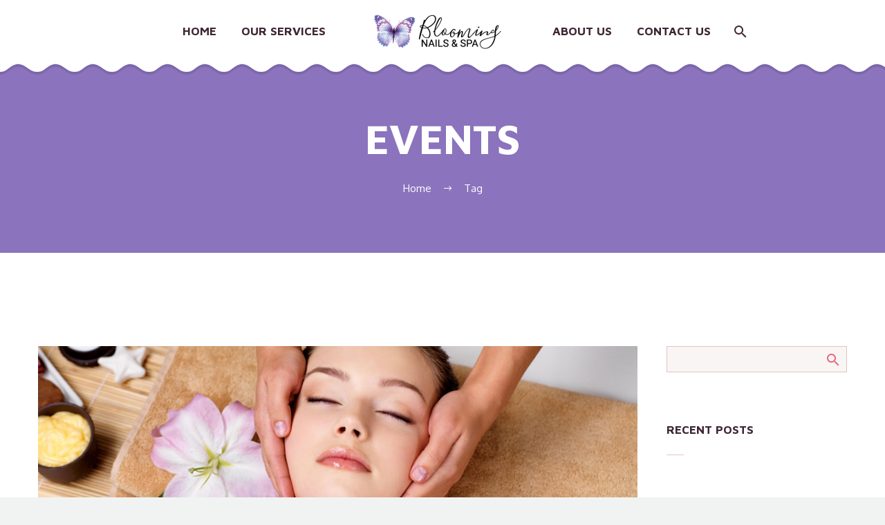

--- FILE ---
content_type: text/html; charset=UTF-8
request_url: https://bloomingnailsalon.com/tag/events/
body_size: 57025
content:
<!DOCTYPE html>
<html lang="en-US">
<head>
	<meta charset="UTF-8">
	<meta name="viewport" content="width=device-width, initial-scale=1.0" />
	<link rel="profile" href="http://gmpg.org/xfn/11">
	<link rel="pingback" href="https://bloomingnailsalon.com/xmlrpc.php">
	<title>Events &#8211; Blooming Nail Salon</title>
<meta name='robots' content='max-image-preview:large' />
<link rel='dns-prefetch' href='//fonts.googleapis.com' />
<link rel="alternate" type="application/rss+xml" title="Blooming Nail Salon &raquo; Feed" href="https://bloomingnailsalon.com/feed/" />
<link rel="alternate" type="application/rss+xml" title="Blooming Nail Salon &raquo; Comments Feed" href="https://bloomingnailsalon.com/comments/feed/" />
<link rel="alternate" type="application/rss+xml" title="Blooming Nail Salon &raquo; Events Tag Feed" href="https://bloomingnailsalon.com/tag/events/feed/" />
<style id='wp-img-auto-sizes-contain-inline-css' type='text/css'>
img:is([sizes=auto i],[sizes^="auto," i]){contain-intrinsic-size:3000px 1500px}
/*# sourceURL=wp-img-auto-sizes-contain-inline-css */
</style>
<link rel='stylesheet' id='ct-preloader-css' href='https://bloomingnailsalon.com/wp-content/themes/magna/css/ct-preloader.css?ver=6.9' type='text/css' media='all' />
<style id='ct-preloader-inline-css' type='text/css'>

		body:not(.compose-mode) .ct-icon .ct-icon-half-1,
		body:not(.compose-mode) .ct-icon .ct-icon-half-2 {
			opacity: 0 !important;
			}
/*# sourceURL=ct-preloader-inline-css */
</style>
<link rel='stylesheet' id='ct-reset-css' href='https://bloomingnailsalon.com/wp-content/themes/magna/css/ct-reset.css?ver=6.9' type='text/css' media='all' />
<style id='ct-reset-inline-css' type='text/css'>

		.fullwidth-block {
			-webkit-transform: translate3d(0, 0, 0);
			-moz-transform: translate3d(0, 0, 0);
			-ms-transform: translate3d(0, 0, 0);
			transform: translate3d(0, 0, 0);
		}
/*# sourceURL=ct-reset-inline-css */
</style>
<link rel='stylesheet' id='ct-grid-css' href='https://bloomingnailsalon.com/wp-content/themes/magna/css/ct-grid.css?ver=6.9' type='text/css' media='all' />
<link rel='stylesheet' id='ct-style-css' href='https://bloomingnailsalon.com/wp-content/themes/magna/style.css?ver=6.9' type='text/css' media='all' />
<link rel='stylesheet' id='ct-child-style-css' href='https://bloomingnailsalon.com/wp-content/themes/magna-child/style.css?ver=6.9' type='text/css' media='all' />
<link rel='stylesheet' id='ct-header-css' href='https://bloomingnailsalon.com/wp-content/themes/magna/css/ct-header.css?ver=6.9' type='text/css' media='all' />
<link rel='stylesheet' id='ct-widgets-css' href='https://bloomingnailsalon.com/wp-content/themes/magna/css/ct-widgets.css?ver=6.9' type='text/css' media='all' />
<link rel='stylesheet' id='ct-new-css-css' href='https://bloomingnailsalon.com/wp-content/themes/magna/css/ct-new-css.css?ver=6.9' type='text/css' media='all' />
<link rel='stylesheet' id='perevazka-css-css-css' href='https://bloomingnailsalon.com/wp-content/themes/magna/css/ct-perevazka-css.css?ver=6.9' type='text/css' media='all' />
<link rel='stylesheet' id='ct-google-fonts-css' href='//fonts.googleapis.com/css?family=Source+Sans+Pro%3Aregular%2C300%7COxygen%3A300%2Cregular%7CMaven+Pro%3A700%2Cregular%7CMontserrat%3A700&#038;subset=vietnamese%2Clatin-ext%2Clatin&#038;ver=6.9' type='text/css' media='all' />
<link rel='stylesheet' id='ct-custom-css' href='https://bloomingnailsalon.com/wp-content/themes/magna-child/css/custom.css?ver=6.9' type='text/css' media='all' />
<link rel='stylesheet' id='js_composer_front-css' href='https://bloomingnailsalon.com/wp-content/plugins/js_composer/assets/css/js_composer.min.css?ver=6.6.0' type='text/css' media='all' />
<link rel='stylesheet' id='ct-additional-blog-1-css' href='https://bloomingnailsalon.com/wp-content/themes/magna/css/ct-additional-blog-1.css?ver=6.9' type='text/css' media='all' />
<link rel='stylesheet' id='ct-hovers-css' href='https://bloomingnailsalon.com/wp-content/themes/magna/css/ct-hovers.css?ver=6.9' type='text/css' media='all' />
<link rel='stylesheet' id='jquery-fancybox-css' href='https://bloomingnailsalon.com/wp-content/themes/magna/js/fancyBox/jquery.fancybox.css?ver=6.9' type='text/css' media='all' />
<link rel='stylesheet' id='ct-vc_elements-css' href='https://bloomingnailsalon.com/wp-content/themes/magna/css/ct-vc_elements.css?ver=6.9' type='text/css' media='all' />
<style id='wp-emoji-styles-inline-css' type='text/css'>

	img.wp-smiley, img.emoji {
		display: inline !important;
		border: none !important;
		box-shadow: none !important;
		height: 1em !important;
		width: 1em !important;
		margin: 0 0.07em !important;
		vertical-align: -0.1em !important;
		background: none !important;
		padding: 0 !important;
	}
/*# sourceURL=wp-emoji-styles-inline-css */
</style>
<style id='wp-block-library-inline-css' type='text/css'>
:root{--wp-block-synced-color:#7a00df;--wp-block-synced-color--rgb:122,0,223;--wp-bound-block-color:var(--wp-block-synced-color);--wp-editor-canvas-background:#ddd;--wp-admin-theme-color:#007cba;--wp-admin-theme-color--rgb:0,124,186;--wp-admin-theme-color-darker-10:#006ba1;--wp-admin-theme-color-darker-10--rgb:0,107,160.5;--wp-admin-theme-color-darker-20:#005a87;--wp-admin-theme-color-darker-20--rgb:0,90,135;--wp-admin-border-width-focus:2px}@media (min-resolution:192dpi){:root{--wp-admin-border-width-focus:1.5px}}.wp-element-button{cursor:pointer}:root .has-very-light-gray-background-color{background-color:#eee}:root .has-very-dark-gray-background-color{background-color:#313131}:root .has-very-light-gray-color{color:#eee}:root .has-very-dark-gray-color{color:#313131}:root .has-vivid-green-cyan-to-vivid-cyan-blue-gradient-background{background:linear-gradient(135deg,#00d084,#0693e3)}:root .has-purple-crush-gradient-background{background:linear-gradient(135deg,#34e2e4,#4721fb 50%,#ab1dfe)}:root .has-hazy-dawn-gradient-background{background:linear-gradient(135deg,#faaca8,#dad0ec)}:root .has-subdued-olive-gradient-background{background:linear-gradient(135deg,#fafae1,#67a671)}:root .has-atomic-cream-gradient-background{background:linear-gradient(135deg,#fdd79a,#004a59)}:root .has-nightshade-gradient-background{background:linear-gradient(135deg,#330968,#31cdcf)}:root .has-midnight-gradient-background{background:linear-gradient(135deg,#020381,#2874fc)}:root{--wp--preset--font-size--normal:16px;--wp--preset--font-size--huge:42px}.has-regular-font-size{font-size:1em}.has-larger-font-size{font-size:2.625em}.has-normal-font-size{font-size:var(--wp--preset--font-size--normal)}.has-huge-font-size{font-size:var(--wp--preset--font-size--huge)}.has-text-align-center{text-align:center}.has-text-align-left{text-align:left}.has-text-align-right{text-align:right}.has-fit-text{white-space:nowrap!important}#end-resizable-editor-section{display:none}.aligncenter{clear:both}.items-justified-left{justify-content:flex-start}.items-justified-center{justify-content:center}.items-justified-right{justify-content:flex-end}.items-justified-space-between{justify-content:space-between}.screen-reader-text{border:0;clip-path:inset(50%);height:1px;margin:-1px;overflow:hidden;padding:0;position:absolute;width:1px;word-wrap:normal!important}.screen-reader-text:focus{background-color:#ddd;clip-path:none;color:#444;display:block;font-size:1em;height:auto;left:5px;line-height:normal;padding:15px 23px 14px;text-decoration:none;top:5px;width:auto;z-index:100000}html :where(.has-border-color){border-style:solid}html :where([style*=border-top-color]){border-top-style:solid}html :where([style*=border-right-color]){border-right-style:solid}html :where([style*=border-bottom-color]){border-bottom-style:solid}html :where([style*=border-left-color]){border-left-style:solid}html :where([style*=border-width]){border-style:solid}html :where([style*=border-top-width]){border-top-style:solid}html :where([style*=border-right-width]){border-right-style:solid}html :where([style*=border-bottom-width]){border-bottom-style:solid}html :where([style*=border-left-width]){border-left-style:solid}html :where(img[class*=wp-image-]){height:auto;max-width:100%}:where(figure){margin:0 0 1em}html :where(.is-position-sticky){--wp-admin--admin-bar--position-offset:var(--wp-admin--admin-bar--height,0px)}@media screen and (max-width:600px){html :where(.is-position-sticky){--wp-admin--admin-bar--position-offset:0px}}

/*# sourceURL=wp-block-library-inline-css */
</style><style id='global-styles-inline-css' type='text/css'>
:root{--wp--preset--aspect-ratio--square: 1;--wp--preset--aspect-ratio--4-3: 4/3;--wp--preset--aspect-ratio--3-4: 3/4;--wp--preset--aspect-ratio--3-2: 3/2;--wp--preset--aspect-ratio--2-3: 2/3;--wp--preset--aspect-ratio--16-9: 16/9;--wp--preset--aspect-ratio--9-16: 9/16;--wp--preset--color--black: #000000;--wp--preset--color--cyan-bluish-gray: #abb8c3;--wp--preset--color--white: #ffffff;--wp--preset--color--pale-pink: #f78da7;--wp--preset--color--vivid-red: #cf2e2e;--wp--preset--color--luminous-vivid-orange: #ff6900;--wp--preset--color--luminous-vivid-amber: #fcb900;--wp--preset--color--light-green-cyan: #7bdcb5;--wp--preset--color--vivid-green-cyan: #00d084;--wp--preset--color--pale-cyan-blue: #8ed1fc;--wp--preset--color--vivid-cyan-blue: #0693e3;--wp--preset--color--vivid-purple: #9b51e0;--wp--preset--gradient--vivid-cyan-blue-to-vivid-purple: linear-gradient(135deg,rgb(6,147,227) 0%,rgb(155,81,224) 100%);--wp--preset--gradient--light-green-cyan-to-vivid-green-cyan: linear-gradient(135deg,rgb(122,220,180) 0%,rgb(0,208,130) 100%);--wp--preset--gradient--luminous-vivid-amber-to-luminous-vivid-orange: linear-gradient(135deg,rgb(252,185,0) 0%,rgb(255,105,0) 100%);--wp--preset--gradient--luminous-vivid-orange-to-vivid-red: linear-gradient(135deg,rgb(255,105,0) 0%,rgb(207,46,46) 100%);--wp--preset--gradient--very-light-gray-to-cyan-bluish-gray: linear-gradient(135deg,rgb(238,238,238) 0%,rgb(169,184,195) 100%);--wp--preset--gradient--cool-to-warm-spectrum: linear-gradient(135deg,rgb(74,234,220) 0%,rgb(151,120,209) 20%,rgb(207,42,186) 40%,rgb(238,44,130) 60%,rgb(251,105,98) 80%,rgb(254,248,76) 100%);--wp--preset--gradient--blush-light-purple: linear-gradient(135deg,rgb(255,206,236) 0%,rgb(152,150,240) 100%);--wp--preset--gradient--blush-bordeaux: linear-gradient(135deg,rgb(254,205,165) 0%,rgb(254,45,45) 50%,rgb(107,0,62) 100%);--wp--preset--gradient--luminous-dusk: linear-gradient(135deg,rgb(255,203,112) 0%,rgb(199,81,192) 50%,rgb(65,88,208) 100%);--wp--preset--gradient--pale-ocean: linear-gradient(135deg,rgb(255,245,203) 0%,rgb(182,227,212) 50%,rgb(51,167,181) 100%);--wp--preset--gradient--electric-grass: linear-gradient(135deg,rgb(202,248,128) 0%,rgb(113,206,126) 100%);--wp--preset--gradient--midnight: linear-gradient(135deg,rgb(2,3,129) 0%,rgb(40,116,252) 100%);--wp--preset--font-size--small: 13px;--wp--preset--font-size--medium: 20px;--wp--preset--font-size--large: 36px;--wp--preset--font-size--x-large: 42px;--wp--preset--spacing--20: 0.44rem;--wp--preset--spacing--30: 0.67rem;--wp--preset--spacing--40: 1rem;--wp--preset--spacing--50: 1.5rem;--wp--preset--spacing--60: 2.25rem;--wp--preset--spacing--70: 3.38rem;--wp--preset--spacing--80: 5.06rem;--wp--preset--shadow--natural: 6px 6px 9px rgba(0, 0, 0, 0.2);--wp--preset--shadow--deep: 12px 12px 50px rgba(0, 0, 0, 0.4);--wp--preset--shadow--sharp: 6px 6px 0px rgba(0, 0, 0, 0.2);--wp--preset--shadow--outlined: 6px 6px 0px -3px rgb(255, 255, 255), 6px 6px rgb(0, 0, 0);--wp--preset--shadow--crisp: 6px 6px 0px rgb(0, 0, 0);}:where(.is-layout-flex){gap: 0.5em;}:where(.is-layout-grid){gap: 0.5em;}body .is-layout-flex{display: flex;}.is-layout-flex{flex-wrap: wrap;align-items: center;}.is-layout-flex > :is(*, div){margin: 0;}body .is-layout-grid{display: grid;}.is-layout-grid > :is(*, div){margin: 0;}:where(.wp-block-columns.is-layout-flex){gap: 2em;}:where(.wp-block-columns.is-layout-grid){gap: 2em;}:where(.wp-block-post-template.is-layout-flex){gap: 1.25em;}:where(.wp-block-post-template.is-layout-grid){gap: 1.25em;}.has-black-color{color: var(--wp--preset--color--black) !important;}.has-cyan-bluish-gray-color{color: var(--wp--preset--color--cyan-bluish-gray) !important;}.has-white-color{color: var(--wp--preset--color--white) !important;}.has-pale-pink-color{color: var(--wp--preset--color--pale-pink) !important;}.has-vivid-red-color{color: var(--wp--preset--color--vivid-red) !important;}.has-luminous-vivid-orange-color{color: var(--wp--preset--color--luminous-vivid-orange) !important;}.has-luminous-vivid-amber-color{color: var(--wp--preset--color--luminous-vivid-amber) !important;}.has-light-green-cyan-color{color: var(--wp--preset--color--light-green-cyan) !important;}.has-vivid-green-cyan-color{color: var(--wp--preset--color--vivid-green-cyan) !important;}.has-pale-cyan-blue-color{color: var(--wp--preset--color--pale-cyan-blue) !important;}.has-vivid-cyan-blue-color{color: var(--wp--preset--color--vivid-cyan-blue) !important;}.has-vivid-purple-color{color: var(--wp--preset--color--vivid-purple) !important;}.has-black-background-color{background-color: var(--wp--preset--color--black) !important;}.has-cyan-bluish-gray-background-color{background-color: var(--wp--preset--color--cyan-bluish-gray) !important;}.has-white-background-color{background-color: var(--wp--preset--color--white) !important;}.has-pale-pink-background-color{background-color: var(--wp--preset--color--pale-pink) !important;}.has-vivid-red-background-color{background-color: var(--wp--preset--color--vivid-red) !important;}.has-luminous-vivid-orange-background-color{background-color: var(--wp--preset--color--luminous-vivid-orange) !important;}.has-luminous-vivid-amber-background-color{background-color: var(--wp--preset--color--luminous-vivid-amber) !important;}.has-light-green-cyan-background-color{background-color: var(--wp--preset--color--light-green-cyan) !important;}.has-vivid-green-cyan-background-color{background-color: var(--wp--preset--color--vivid-green-cyan) !important;}.has-pale-cyan-blue-background-color{background-color: var(--wp--preset--color--pale-cyan-blue) !important;}.has-vivid-cyan-blue-background-color{background-color: var(--wp--preset--color--vivid-cyan-blue) !important;}.has-vivid-purple-background-color{background-color: var(--wp--preset--color--vivid-purple) !important;}.has-black-border-color{border-color: var(--wp--preset--color--black) !important;}.has-cyan-bluish-gray-border-color{border-color: var(--wp--preset--color--cyan-bluish-gray) !important;}.has-white-border-color{border-color: var(--wp--preset--color--white) !important;}.has-pale-pink-border-color{border-color: var(--wp--preset--color--pale-pink) !important;}.has-vivid-red-border-color{border-color: var(--wp--preset--color--vivid-red) !important;}.has-luminous-vivid-orange-border-color{border-color: var(--wp--preset--color--luminous-vivid-orange) !important;}.has-luminous-vivid-amber-border-color{border-color: var(--wp--preset--color--luminous-vivid-amber) !important;}.has-light-green-cyan-border-color{border-color: var(--wp--preset--color--light-green-cyan) !important;}.has-vivid-green-cyan-border-color{border-color: var(--wp--preset--color--vivid-green-cyan) !important;}.has-pale-cyan-blue-border-color{border-color: var(--wp--preset--color--pale-cyan-blue) !important;}.has-vivid-cyan-blue-border-color{border-color: var(--wp--preset--color--vivid-cyan-blue) !important;}.has-vivid-purple-border-color{border-color: var(--wp--preset--color--vivid-purple) !important;}.has-vivid-cyan-blue-to-vivid-purple-gradient-background{background: var(--wp--preset--gradient--vivid-cyan-blue-to-vivid-purple) !important;}.has-light-green-cyan-to-vivid-green-cyan-gradient-background{background: var(--wp--preset--gradient--light-green-cyan-to-vivid-green-cyan) !important;}.has-luminous-vivid-amber-to-luminous-vivid-orange-gradient-background{background: var(--wp--preset--gradient--luminous-vivid-amber-to-luminous-vivid-orange) !important;}.has-luminous-vivid-orange-to-vivid-red-gradient-background{background: var(--wp--preset--gradient--luminous-vivid-orange-to-vivid-red) !important;}.has-very-light-gray-to-cyan-bluish-gray-gradient-background{background: var(--wp--preset--gradient--very-light-gray-to-cyan-bluish-gray) !important;}.has-cool-to-warm-spectrum-gradient-background{background: var(--wp--preset--gradient--cool-to-warm-spectrum) !important;}.has-blush-light-purple-gradient-background{background: var(--wp--preset--gradient--blush-light-purple) !important;}.has-blush-bordeaux-gradient-background{background: var(--wp--preset--gradient--blush-bordeaux) !important;}.has-luminous-dusk-gradient-background{background: var(--wp--preset--gradient--luminous-dusk) !important;}.has-pale-ocean-gradient-background{background: var(--wp--preset--gradient--pale-ocean) !important;}.has-electric-grass-gradient-background{background: var(--wp--preset--gradient--electric-grass) !important;}.has-midnight-gradient-background{background: var(--wp--preset--gradient--midnight) !important;}.has-small-font-size{font-size: var(--wp--preset--font-size--small) !important;}.has-medium-font-size{font-size: var(--wp--preset--font-size--medium) !important;}.has-large-font-size{font-size: var(--wp--preset--font-size--large) !important;}.has-x-large-font-size{font-size: var(--wp--preset--font-size--x-large) !important;}
/*# sourceURL=global-styles-inline-css */
</style>

<style id='classic-theme-styles-inline-css' type='text/css'>
/*! This file is auto-generated */
.wp-block-button__link{color:#fff;background-color:#32373c;border-radius:9999px;box-shadow:none;text-decoration:none;padding:calc(.667em + 2px) calc(1.333em + 2px);font-size:1.125em}.wp-block-file__button{background:#32373c;color:#fff;text-decoration:none}
/*# sourceURL=/wp-includes/css/classic-themes.min.css */
</style>
<link rel='stylesheet' id='contact-form-7-css' href='https://bloomingnailsalon.com/wp-content/plugins/contact-form-7/includes/css/styles.css?ver=5.4' type='text/css' media='all' />
<link rel='stylesheet' id='rs-plugin-settings-css' href='https://bloomingnailsalon.com/wp-content/plugins/revslider/public/assets/css/rs6.css?ver=6.3.6' type='text/css' media='all' />
<style id='rs-plugin-settings-inline-css' type='text/css'>
#rs-demo-id {}
/*# sourceURL=rs-plugin-settings-inline-css */
</style>
<link rel='stylesheet' id='ct_js_composer_front-css' href='https://bloomingnailsalon.com/wp-content/themes/magna/css/ct-js_composer_columns.css?ver=6.9' type='text/css' media='all' />
<script type="text/javascript" id="ct-settings-init-js-extra">
/* <![CDATA[ */
var ctSettings = {"isTouch":"","forcedLasyDisabled":"","tabletPortrait":"1","tabletLandscape":"","topAreaMobileDisable":"","parallaxDisabled":"","fillTopArea":"","themePath":"https://bloomingnailsalon.com/wp-content/themes/magna","rootUrl":"https://bloomingnailsalon.com","mobileEffectsEnabled":"","isRTL":""};
//# sourceURL=ct-settings-init-js-extra
/* ]]> */
</script>
<script type="text/javascript" src="https://bloomingnailsalon.com/wp-content/themes/magna/js/ct-settings-init.js?ver=6.9" id="ct-settings-init-js"></script>
<script type="text/javascript" src="https://bloomingnailsalon.com/wp-content/themes/magna/js/ct-fullwidth-loader.js?ver=6.9" id="ct-fullwidth-optimizer-js"></script>
<script type="text/javascript" src="https://bloomingnailsalon.com/wp-includes/js/jquery/jquery.min.js?ver=3.7.1" id="jquery-core-js"></script>
<script type="text/javascript" src="https://bloomingnailsalon.com/wp-includes/js/jquery/jquery-migrate.min.js?ver=3.4.1" id="jquery-migrate-js"></script>
<script type="text/javascript" src="https://bloomingnailsalon.com/wp-content/plugins/revslider/public/assets/js/rbtools.min.js?ver=6.3.6" id="tp-tools-js"></script>
<script type="text/javascript" src="https://bloomingnailsalon.com/wp-content/plugins/revslider/public/assets/js/rs6.min.js?ver=6.3.6" id="revmin-js"></script>
<script type="text/javascript" id="zilla-likes-js-extra">
/* <![CDATA[ */
var zilla_likes = {"ajaxurl":"https://bloomingnailsalon.com/wp-admin/admin-ajax.php"};
//# sourceURL=zilla-likes-js-extra
/* ]]> */
</script>
<script type="text/javascript" src="https://bloomingnailsalon.com/wp-content/plugins/zilla-likes/scripts/zilla-likes.js?ver=6.9" id="zilla-likes-js"></script>
<link rel="https://api.w.org/" href="https://bloomingnailsalon.com/wp-json/" /><link rel="alternate" title="JSON" type="application/json" href="https://bloomingnailsalon.com/wp-json/wp/v2/tags/45" /><link rel="EditURI" type="application/rsd+xml" title="RSD" href="https://bloomingnailsalon.com/xmlrpc.php?rsd" />
<meta name="generator" content="WordPress 6.9" />
<style type="text/css">.recentcomments a{display:inline !important;padding:0 !important;margin:0 !important;}</style><meta name="generator" content="Powered by WPBakery Page Builder - drag and drop page builder for WordPress."/>
<meta name="generator" content="Powered by Slider Revolution 6.3.6 - responsive, Mobile-Friendly Slider Plugin for WordPress with comfortable drag and drop interface." />
<link rel="icon" href="https://bloomingnailsalon.com/wp-content/uploads/2021/04/cropped-blooming_logo_desktop_164-32x32.png" sizes="32x32" />
<link rel="icon" href="https://bloomingnailsalon.com/wp-content/uploads/2021/04/cropped-blooming_logo_desktop_164-192x192.png" sizes="192x192" />
<link rel="apple-touch-icon" href="https://bloomingnailsalon.com/wp-content/uploads/2021/04/cropped-blooming_logo_desktop_164-180x180.png" />
<meta name="msapplication-TileImage" content="https://bloomingnailsalon.com/wp-content/uploads/2021/04/cropped-blooming_logo_desktop_164-270x270.png" />
<script type="text/javascript">function setREVStartSize(e){
			//window.requestAnimationFrame(function() {				 
				window.RSIW = window.RSIW===undefined ? window.innerWidth : window.RSIW;	
				window.RSIH = window.RSIH===undefined ? window.innerHeight : window.RSIH;	
				try {								
					var pw = document.getElementById(e.c).parentNode.offsetWidth,
						newh;
					pw = pw===0 || isNaN(pw) ? window.RSIW : pw;
					e.tabw = e.tabw===undefined ? 0 : parseInt(e.tabw);
					e.thumbw = e.thumbw===undefined ? 0 : parseInt(e.thumbw);
					e.tabh = e.tabh===undefined ? 0 : parseInt(e.tabh);
					e.thumbh = e.thumbh===undefined ? 0 : parseInt(e.thumbh);
					e.tabhide = e.tabhide===undefined ? 0 : parseInt(e.tabhide);
					e.thumbhide = e.thumbhide===undefined ? 0 : parseInt(e.thumbhide);
					e.mh = e.mh===undefined || e.mh=="" || e.mh==="auto" ? 0 : parseInt(e.mh,0);		
					if(e.layout==="fullscreen" || e.l==="fullscreen") 						
						newh = Math.max(e.mh,window.RSIH);					
					else{					
						e.gw = Array.isArray(e.gw) ? e.gw : [e.gw];
						for (var i in e.rl) if (e.gw[i]===undefined || e.gw[i]===0) e.gw[i] = e.gw[i-1];					
						e.gh = e.el===undefined || e.el==="" || (Array.isArray(e.el) && e.el.length==0)? e.gh : e.el;
						e.gh = Array.isArray(e.gh) ? e.gh : [e.gh];
						for (var i in e.rl) if (e.gh[i]===undefined || e.gh[i]===0) e.gh[i] = e.gh[i-1];
											
						var nl = new Array(e.rl.length),
							ix = 0,						
							sl;					
						e.tabw = e.tabhide>=pw ? 0 : e.tabw;
						e.thumbw = e.thumbhide>=pw ? 0 : e.thumbw;
						e.tabh = e.tabhide>=pw ? 0 : e.tabh;
						e.thumbh = e.thumbhide>=pw ? 0 : e.thumbh;					
						for (var i in e.rl) nl[i] = e.rl[i]<window.RSIW ? 0 : e.rl[i];
						sl = nl[0];									
						for (var i in nl) if (sl>nl[i] && nl[i]>0) { sl = nl[i]; ix=i;}															
						var m = pw>(e.gw[ix]+e.tabw+e.thumbw) ? 1 : (pw-(e.tabw+e.thumbw)) / (e.gw[ix]);					
						newh =  (e.gh[ix] * m) + (e.tabh + e.thumbh);
					}				
					if(window.rs_init_css===undefined) window.rs_init_css = document.head.appendChild(document.createElement("style"));					
					document.getElementById(e.c).height = newh+"px";
					window.rs_init_css.innerHTML += "#"+e.c+"_wrapper { height: "+newh+"px }";				
				} catch(e){
					console.log("Failure at Presize of Slider:" + e)
				}					   
			//});
		  };</script>
<noscript><style> .wpb_animate_when_almost_visible { opacity: 1; }</style></noscript><link rel='stylesheet' id='icons-fontawesome-css' href='https://bloomingnailsalon.com/wp-content/themes/magna/css/icons-fontawesome.css?ver=6.9' type='text/css' media='all' />
<link rel='stylesheet' id='mediaelement-css' href='https://bloomingnailsalon.com/wp-includes/js/mediaelement/mediaelementplayer-legacy.min.css?ver=4.2.17' type='text/css' media='all' />
<link rel='stylesheet' id='wp-mediaelement-css' href='https://bloomingnailsalon.com/wp-content/themes/magna/css/wp-mediaelement.css?ver=6.9' type='text/css' media='all' />
<link rel='stylesheet' id='ct-blog-css' href='https://bloomingnailsalon.com/wp-content/themes/magna/css/ct-blog.css?ver=6.9' type='text/css' media='all' />
<link rel='stylesheet' id='ct-additional-blog-css' href='https://bloomingnailsalon.com/wp-content/themes/magna/css/ct-additional-blog.css?ver=6.9' type='text/css' media='all' />
</head>


<body class="archive tag tag-events tag-45 wp-theme-magna wp-child-theme-magna-child wpb-js-composer js-comp-ver-6.6.0 vc_responsive">



<div id="page" class="layout-fullwidth">

	
	
		<div id="site-header-wrapper">

			
			<header id="site-header" class="site-header animated-header">
				
								<div class="container">
					<div class="header-main logo-position-menu_center header-layout-default header-style-3">
													<div class="site-title">
								<div class="site-logo">
	<a href="https://bloomingnailsalon.com/" rel="home">
					<span class="logo"><img src="https://bloomingnailsalon.com/wp-content/uploads/ct-logos/logo_afba2973ffc3c8c728b578c4af80451c_1x.png" srcset="https://bloomingnailsalon.com/wp-content/uploads/ct-logos/logo_afba2973ffc3c8c728b578c4af80451c_1x.png 1x,https://bloomingnailsalon.com/wp-content/uploads/ct-logos/logo_afba2973ffc3c8c728b578c4af80451c_2x.png 2x,https://bloomingnailsalon.com/wp-content/uploads/ct-logos/logo_afba2973ffc3c8c728b578c4af80451c_3x.png 3x" alt="" style="width:192px;" class="default"/><img src="https://bloomingnailsalon.com/wp-content/uploads/ct-logos/logo_afba2973ffc3c8c728b578c4af80451c_1x.png" srcset="https://bloomingnailsalon.com/wp-content/uploads/ct-logos/logo_afba2973ffc3c8c728b578c4af80451c_1x.png 1x,https://bloomingnailsalon.com/wp-content/uploads/ct-logos/logo_afba2973ffc3c8c728b578c4af80451c_2x.png 2x,https://bloomingnailsalon.com/wp-content/uploads/ct-logos/logo_afba2973ffc3c8c728b578c4af80451c_3x.png 3x" alt="" style="width:154px;" class="small"/></span>
			</a>
</div>
							</div>
															<nav id="primary-navigation" class="site-navigation primary-navigation">
									<button class="menu-toggle dl-trigger">Primary Menu<span class="menu-line-1"></span><span class="menu-line-2"></span><span class="menu-line-3"></span></button>
																		<ul id="primary-menu" class="nav-menu dl-menu styled no-responsive"><li id="menu-item-4372" class="menu-item menu-item-type-post_type menu-item-object-page menu-item-home menu-item-4372 megamenu-first-element"><a href="https://bloomingnailsalon.com/">Home</a></li>
<li id="menu-item-4369" class="menu-item menu-item-type-post_type menu-item-object-page menu-item-4369 megamenu-enable megamenu-style-default megamenu-first-element"><a href="https://bloomingnailsalon.com/service-menu/">Our Services</a></li>
<li class="menu-item-logo"><div class="site-logo">
	<a href="https://bloomingnailsalon.com/" rel="home">
					<span class="logo"><img src="https://bloomingnailsalon.com/wp-content/uploads/ct-logos/logo_afba2973ffc3c8c728b578c4af80451c_1x.png" srcset="https://bloomingnailsalon.com/wp-content/uploads/ct-logos/logo_afba2973ffc3c8c728b578c4af80451c_1x.png 1x,https://bloomingnailsalon.com/wp-content/uploads/ct-logos/logo_afba2973ffc3c8c728b578c4af80451c_2x.png 2x,https://bloomingnailsalon.com/wp-content/uploads/ct-logos/logo_afba2973ffc3c8c728b578c4af80451c_3x.png 3x" alt="" style="width:192px;" class="default"/><img src="https://bloomingnailsalon.com/wp-content/uploads/ct-logos/logo_afba2973ffc3c8c728b578c4af80451c_1x.png" srcset="https://bloomingnailsalon.com/wp-content/uploads/ct-logos/logo_afba2973ffc3c8c728b578c4af80451c_1x.png 1x,https://bloomingnailsalon.com/wp-content/uploads/ct-logos/logo_afba2973ffc3c8c728b578c4af80451c_2x.png 2x,https://bloomingnailsalon.com/wp-content/uploads/ct-logos/logo_afba2973ffc3c8c728b578c4af80451c_3x.png 3x" alt="" style="width:154px;" class="small"/></span>
			</a>
</div>
</li><li id="menu-item-4368" class="menu-item menu-item-type-post_type menu-item-object-page menu-item-4368 megamenu-enable megamenu-style-default megamenu-first-element"><a href="https://bloomingnailsalon.com/about-magna/">About Us</a></li>
<li id="menu-item-4370" class="menu-item menu-item-type-post_type menu-item-object-page menu-item-4370 megamenu-first-element"><a href="https://bloomingnailsalon.com/contact-us/">Contact Us</a></li>
<li class="menu-item menu-item-search"><a href="#"></a><div class="minisearch"><form role="search" id="searchform" class="sf" action="https://bloomingnailsalon.com/" method="GET"><input id="searchform-input" class="sf-input" type="text" placeholder="Search..." name="s"><span class="sf-submit-icon"></span><input id="searchform-submit" class="sf-submit" type="submit" value=""></form></div></li></ul>								</nav>
																		</div>
				</div>
								<div class="header-bottom-wave"><svg width="100%" height="54"><defs><pattern id="header-bottom-wave-pattern" x="0" y="0" width="54" height="54" patternUnits="userSpaceOnUse" ><path d="M31.967,9.869c0.26,0-0.015-0.016-0.064-0.023L31.967,9.869z M0.011,0v20.047c1.704-0.01,3.555-0.287,5.598-0.915 c6.48-1.994,14.031-14.058,26.286-9.288l0.104-0.004V9.834c7.733,2.945,12.696,10.543,21.989,10.193V0H0.011z" /></pattern><filter id="header-bottom-wave-filter" x="0" y="0" width="100%" height="100%"><feOffset result="offOut" in="SourceGraphic" dx="0" dy="4" /><feColorMatrix result="matrixOut" in="offOut" type="matrix" values="0 0 0 0 0 0 0 0 0 0 0 0 0 0 0 0 0 0 0.1 0" /><feGaussianBlur result="blurOut" in="matrixOut" stdDeviation="0" /><feBlend in="SourceGraphic" in2="blurOut" mode="normal" /></filter></defs><rect x="0" y="0" width="100%" height="54" style="fill: url(#header-bottom-wave-pattern);"  filter="url(#header-bottom-wave-filter)" /></svg></div>			</header><!-- #site-header -->
					</div><!-- #site-header-wrapper -->

	
	<div id="main" class="site-main">

<div id="main-content" class="main-content">

<div id="page-title" class="page-title-block page-title-alignment-center page-title-style-1 " style=""><div class="container"><div class="page-title-title" style=""><h1 style="">  Events</h1></div></div><div class="breadcrumbs-container"><div class="container"><div class="breadcrumbs"><span><a href="https://bloomingnailsalon.com/" itemprop="url"><span itemprop="title">Home</span></a></span> <span class="divider"><span class="bc-devider"></span></span> <span class="current">Tag</span></div><!-- .breadcrumbs --></div></div></div>
	<div class="block-content">
		<div class="container">
			<div class="panel row panel-sidebar-position-right with-sidebar">
				<div class="col-lg-9 col-md-9 col-sm-12">
				<div class="blog blog-style-default">
<article id="post-2733" class="item-animations-not-inited post-2733 post type-post status-publish format-standard has-post-thumbnail hentry category-classic-bloglist tag-beauty tag-events tag-fashion">
		<div class="item-post-container">
		<div class="item-post clearfix">

							<div class="post-image"><div class="post-featured-content"><a href="https://bloomingnailsalon.com/simple-blog-post/">		<picture>
						<img src="https://bloomingnailsalon.com/wp-content/uploads/2017/01/gallery_1_mini-ct-blog-default-large.jpg" width="1000" height="540"  class="img-responsive" alt="gallery_1_mini" />
		</picture>
		</a></div></div>
			
			<div class="post-title">
				<h5 class="entry-title"><a href="https://bloomingnailsalon.com/simple-blog-post/" rel="bookmark">Blog Post With Image</a></h5>			</div>

			<div class="post-meta date-color">
				<div class="entry-meta clearfix ct-post-date">
					<div class="post-meta-left">
						January 27, 2017						<span class="post-meta-author">by <a href="https://bloomingnailsalon.com" title="Visit bloomingnailsalon&#8217;s website" rel="author external">bloomingnailsalon</a></span>					</div>
				</div><!-- .entry-meta -->
			</div>

			<div class="blog-item-sep bordered-box"></div>

			<div class="post-text">
				<div class="summary">
											Blog Post With Image Lorem ipsum dolor sit amet, consectetur adipiscing elit. Quisque mi dolor, malesuada id metus a, mattis...									</div>
			</div>

			<div class="post-footer">
				<div class="post-read-more"><div class="ct-button-container ct-button-position-inline"><a class="ct-button ct-button-size-small ct-button-style-flat ct-button-text-weight-normal ct-button-icon-position-right" style="border-radius: 20px;" onmouseleave="" onmouseenter="" href="https://bloomingnailsalon.com/simple-blog-post/" target="_self">More<i class="ct-print-icon ct-icon-pack-ct-icons ct-icon-more"></i></a></div> </div>
			</div>

		</div>
	</div>
	</article><!-- #post-2733 -->
</div>				</div>
				<div class="sidebar col-lg-3 col-md-3 col-sm-12" role="complementary"><div class="widget-area">
	<aside id="search-2" class="widget widget_search"><form role="search" method="get" id="searchform" class="searchform" action="https://bloomingnailsalon.com/">
				<div>
					<input type="text" value="" name="s" id="s" />
					 <button class="ct-button" type="submit" id="searchsubmit" value="Search">Search</button>
				</div>
			</form></aside>
		<aside id="recent-posts-2" class="widget widget_recent_entries">
		<h4 class="widget-title">Recent Posts</h4>
		<ul>
											<li>
					<a href="https://bloomingnailsalon.com/hello-world/">Hello world!</a>
									</li>
											<li>
					<a href="https://bloomingnailsalon.com/scheduled/">Scheduled</a>
									</li>
											<li>
					<a href="https://bloomingnailsalon.com/sticky-post-with-image/">Sticky Post With Image</a>
									</li>
											<li>
					<a href="https://bloomingnailsalon.com/blog-post-with-image/">Blog Post With Image</a>
									</li>
											<li>
					<a href="https://bloomingnailsalon.com/simple-blog-post/">Blog Post With Image</a>
									</li>
					</ul>

		</aside><aside id="recent-comments-2" class="widget widget_recent_comments"><h4 class="widget-title">Recent Comments</h4><ul id="recentcomments"><li class="recentcomments"><span class="comment-author-link"><a href="https://wordpress.org/" class="url" rel="ugc external nofollow">A WordPress Commenter</a></span> on <a href="https://bloomingnailsalon.com/hello-world/#comment-1">Hello world!</a></li><li class="recentcomments"><span class="comment-author-link">Lisa Emerson</span> on <a href="https://bloomingnailsalon.com/simple-blog-post/#comment-5">Blog Post With Image</a></li><li class="recentcomments"><span class="comment-author-link">Jessica Jane</span> on <a href="https://bloomingnailsalon.com/simple-blog-post/#comment-4">Blog Post With Image</a></li><li class="recentcomments"><span class="comment-author-link">Meg Hepburn</span> on <a href="https://bloomingnailsalon.com/simple-blog-post/#comment-3">Blog Post With Image</a></li><li class="recentcomments"><span class="comment-author-link">Lillian Wilson</span> on <a href="https://bloomingnailsalon.com/simple-blog-post/#comment-2">Blog Post With Image</a></li></ul></aside><aside id="search-3" class="widget widget_search"><h4 class="widget-title">Search</h4><form role="search" method="get" id="searchform" class="searchform" action="https://bloomingnailsalon.com/">
				<div>
					<input type="text" value="" name="s" id="s" />
					 <button class="ct-button" type="submit" id="searchsubmit" value="Search">Search</button>
				</div>
			</form></aside><aside id="custom_recent_posts-1" class="widget Custom_Recent_Posts"><h4 class="widget-title">Recent Posts</h4></aside><aside id="text-1" class="widget widget_text"><h4 class="widget-title">Social Icons</h4>			<div class="textwidget"><div class="socials socials-list socials-colored-hover socials-rounded socials-alignment-left"><a class="socials-item" target="_blank" href="#" style="color: #e96779;"><i class="socials-item-icon facebook" style="font-size: 23px"></i></a><a class="socials-item" target="_blank" href="#" style="color: #e96779;"><i class="socials-item-icon twitter" style="font-size: 23px"></i></a><a class="socials-item" target="_blank" href="#" style="color: #e96779;"><i class="socials-item-icon googleplus" style="font-size: 23px"></i></a><a class="socials-item" target="_blank" href="#" style="color: #e96779;"><i class="socials-item-icon pinterest" style="font-size: 23px"></i></a><a class="socials-item" target="_blank" href="#" style="color: #e96779;"><i class="socials-item-icon instagram" style="font-size: 23px"></i></a><a class="socials-item" target="_blank" href="#" style="color: #e96779;"><i class="socials-item-icon vimeo" style="font-size: 23px"></i></a></div></div>
		</aside><aside id="tag_cloud-1" class="widget widget_tag_cloud"><h4 class="widget-title">Tags</h4><div class="tagcloud"><a href="https://bloomingnailsalon.com/tag/amet/" class="tag-cloud-link tag-link-24 tag-link-position-1" style="font-size: 29px;" aria-label="amet (13 items)">amet</a>
<a href="https://bloomingnailsalon.com/tag/aodio/" class="tag-cloud-link tag-link-29 tag-link-position-2" style="font-size: 27.6px;" aria-label="aodio (11 items)">aodio</a>
<a href="https://bloomingnailsalon.com/tag/auctor/" class="tag-cloud-link tag-link-30 tag-link-position-3" style="font-size: 27.6px;" aria-label="auctor (11 items)">auctor</a>
<a href="https://bloomingnailsalon.com/tag/beauty/" class="tag-cloud-link tag-link-44 tag-link-position-4" style="font-size: 12px;" aria-label="Beauty (1 item)">Beauty</a>
<a href="https://bloomingnailsalon.com/tag/dolor/" class="tag-cloud-link tag-link-25 tag-link-position-5" style="font-size: 29px;" aria-label="dolor (13 items)">dolor</a>
<a href="https://bloomingnailsalon.com/tag/events/" class="tag-cloud-link tag-link-45 tag-link-position-6" style="font-size: 12px;" aria-label="Events (1 item)">Events</a>
<a href="https://bloomingnailsalon.com/tag/fashion/" class="tag-cloud-link tag-link-39 tag-link-position-7" style="font-size: 15.6px;" aria-label="Fashion (2 items)">Fashion</a>
<a href="https://bloomingnailsalon.com/tag/image/" class="tag-cloud-link tag-link-32 tag-link-position-8" style="font-size: 29px;" aria-label="image (13 items)">image</a>
<a href="https://bloomingnailsalon.com/tag/ipsum/" class="tag-cloud-link tag-link-26 tag-link-position-9" style="font-size: 30px;" aria-label="ipsum (15 items)">ipsum</a>
<a href="https://bloomingnailsalon.com/tag/lorem/" class="tag-cloud-link tag-link-27 tag-link-position-10" style="font-size: 29px;" aria-label="lorem (13 items)">lorem</a>
<a href="https://bloomingnailsalon.com/tag/morbi/" class="tag-cloud-link tag-link-33 tag-link-position-11" style="font-size: 27.6px;" aria-label="morbi (11 items)">morbi</a>
<a href="https://bloomingnailsalon.com/tag/nam/" class="tag-cloud-link tag-link-34 tag-link-position-12" style="font-size: 27.6px;" aria-label="nam (11 items)">nam</a>
<a href="https://bloomingnailsalon.com/tag/sit/" class="tag-cloud-link tag-link-28 tag-link-position-13" style="font-size: 29px;" aria-label="sit (13 items)">sit</a>
<a href="https://bloomingnailsalon.com/tag/sticky/" class="tag-cloud-link tag-link-37 tag-link-position-14" style="font-size: 15.6px;" aria-label="sticky (2 items)">sticky</a></div>
</aside><aside id="recent-comments-3" class="widget widget_recent_comments"><h4 class="widget-title">Recent Comments</h4><ul id="recentcomments-3"><li class="recentcomments"><span class="comment-author-link"><a href="https://wordpress.org/" class="url" rel="ugc external nofollow">A WordPress Commenter</a></span> on <a href="https://bloomingnailsalon.com/hello-world/#comment-1">Hello world!</a></li><li class="recentcomments"><span class="comment-author-link">Lisa Emerson</span> on <a href="https://bloomingnailsalon.com/simple-blog-post/#comment-5">Blog Post With Image</a></li><li class="recentcomments"><span class="comment-author-link">Jessica Jane</span> on <a href="https://bloomingnailsalon.com/simple-blog-post/#comment-4">Blog Post With Image</a></li><li class="recentcomments"><span class="comment-author-link">Meg Hepburn</span> on <a href="https://bloomingnailsalon.com/simple-blog-post/#comment-3">Blog Post With Image</a></li></ul></aside><aside id="categories-3" class="widget widget_categories"><h4 class="widget-title">Categories</h4>
			<ul>
					<li class="cat-item cat-item-31"><a href="https://bloomingnailsalon.com/category/blog-justified/" title="View all posts filed under Blog Justified">Blog Justified</a>
</li>
	<li class="cat-item cat-item-35"><a href="https://bloomingnailsalon.com/category/blog-masonry/" title="View all posts filed under Blog Masonry">Blog Masonry</a>
</li>
	<li class="cat-item cat-item-36"><a href="https://bloomingnailsalon.com/category/blog-masonry-light/" title="View all posts filed under Blog Masonry Light">Blog Masonry Light</a>
</li>
	<li class="cat-item cat-item-38"><a href="https://bloomingnailsalon.com/category/classic-bloglist/" title="View all posts filed under Classic Bloglist">Classic Bloglist</a>
</li>
	<li class="cat-item cat-item-41"><a href="https://bloomingnailsalon.com/category/splash/" title="View all posts filed under Splash">Splash</a>
</li>
	<li class="cat-item cat-item-1"><a href="https://bloomingnailsalon.com/category/uncategorized/" title="View all posts filed under Uncategorized">Uncategorized</a>
</li>
			</ul>

			</aside><aside id="tweets-1" class="widget widget_tweets"><h4 class="widget-title">Recent Tweets</h4></aside><aside id="meta-3" class="widget widget_meta"><h4 class="widget-title">Meta</h4>
		<ul>
						<li><a href="https://bloomingnailsalon.com/wp-login.php">Log in</a></li>
			<li><a href="https://bloomingnailsalon.com/feed/">Entries feed</a></li>
			<li><a href="https://bloomingnailsalon.com/comments/feed/">Comments feed</a></li>

			<li><a href="https://wordpress.org/">WordPress.org</a></li>
		</ul>

		</aside></div>
</div><!-- .sidebar -->			</div>
		</div><!-- .container -->
	</div><!-- .block-content -->
</div><!-- #main-content -->


		</div><!-- #main -->

					
										<footer id="footer-nav" class="site-footer">
				<div class="container"><div class="row">

					<div class="col-md-4 col-md-push-8 col-xs-12">
													<div id="footer-socials"><div class="socials inline-inside">
																																																	<a href="https://www.facebook.com/bloomingnailsalon" target="_blank" title="facebook" class="socials-item"><i class="socials-item-icon facebook"></i></a>
																																																																																																																																							<a href="https://www.instagram.com/bloomingnailsbyanthony_ariel/" target="_blank" title="instagram" class="socials-item"><i class="socials-item-icon instagram"></i></a>
																																																																																												</div></div><!-- #footer-socials -->
											</div>

											<div class="col-md-8 col-md-pull-4 col-xs-12">
							<div class="footer-content"><div class="footer-content-row">
																	<div class="footer-logo">
										<a href="https://bloomingnailsalon.com/"><img src="https://bloomingnailsalon.com/wp-content/uploads/2021/04/blooming_logo_light-1.png" alt="#" /></a>
									</div>
																									<div class="footer-site-info">&copy; 2023 Blooming Nails &amp; Spa By Anthony &amp; Ariel<br />
Powered by &copy; Salon ArchiTech. All rights reserved. </div>
															</div></div><!-- .footer-content -->
						</div>
									</div></div>
			</footer><!-- #footer-nav -->
						
		
	</div><!-- #page -->

	<script type="speculationrules">
{"prefetch":[{"source":"document","where":{"and":[{"href_matches":"/*"},{"not":{"href_matches":["/wp-*.php","/wp-admin/*","/wp-content/uploads/*","/wp-content/*","/wp-content/plugins/*","/wp-content/themes/magna-child/*","/wp-content/themes/magna/*","/*\\?(.+)"]}},{"not":{"selector_matches":"a[rel~=\"nofollow\"]"}},{"not":{"selector_matches":".no-prefetch, .no-prefetch a"}}]},"eagerness":"conservative"}]}
</script>
<script type="text/html" id="wpb-modifications"></script><script type="text/javascript" src="https://bloomingnailsalon.com/wp-content/themes/magna/js/jquery.dlmenu.js?ver=6.9" id="jquery-dlmenu-js"></script>
<script type="text/javascript" id="ct-menu-init-script-js-extra">
/* <![CDATA[ */
var ct_dlmenu_settings = {"backLabel":"Back","showCurrentLabel":"Show this page"};
//# sourceURL=ct-menu-init-script-js-extra
/* ]]> */
</script>
<script type="text/javascript" src="https://bloomingnailsalon.com/wp-content/themes/magna/js/ct-menu_init.js?ver=6.9" id="ct-menu-init-script-js"></script>
<script type="text/javascript" src="https://bloomingnailsalon.com/wp-content/themes/magna/js/svg4everybody.js?ver=6.9" id="svg4everybody-js"></script>
<script type="text/javascript" src="https://bloomingnailsalon.com/wp-content/themes/magna/js/ct-form-elements.js?ver=6.9" id="ct-form-elements-js"></script>
<script type="text/javascript" src="https://bloomingnailsalon.com/wp-content/themes/magna/js/jquery.easing.js?ver=6.9" id="jquery-easing-js"></script>
<script type="text/javascript" src="https://bloomingnailsalon.com/wp-content/themes/magna/js/ct-header.js?ver=6.9" id="ct-header-js"></script>
<script type="text/javascript" src="https://bloomingnailsalon.com/wp-content/themes/magna/js/ct-lazyLoading.js?ver=6.9" id="ct-lazy-loading-js"></script>
<script type="text/javascript" src="https://bloomingnailsalon.com/wp-content/themes/magna/js/jquery.transform.js?ver=6.9" id="jquery-transform-js"></script>
<script type="text/javascript" src="https://bloomingnailsalon.com/wp-includes/js/jquery/ui/effect.min.js?ver=1.13.3" id="jquery-effects-core-js"></script>
<script type="text/javascript" src="https://bloomingnailsalon.com/wp-includes/js/jquery/ui/effect-drop.min.js?ver=1.13.3" id="jquery-effects-drop-js"></script>
<script type="text/javascript" src="https://bloomingnailsalon.com/wp-content/themes/magna/js/odometer.js?ver=6.9" id="odometr-js"></script>
<script type="text/javascript" src="https://bloomingnailsalon.com/wp-content/themes/magna/js/ct-sticky.js?ver=6.9" id="ct-sticky-js"></script>
<script type="text/javascript" src="https://bloomingnailsalon.com/wp-content/themes/magna/js/functions.js?ver=6.9" id="ct-scripts-js"></script>
<script type="text/javascript" src="https://bloomingnailsalon.com/wp-content/themes/magna/js/fancyBox/jquery.mousewheel.pack.js?ver=6.9" id="jquery-mousewheel-js"></script>
<script type="text/javascript" src="https://bloomingnailsalon.com/wp-content/themes/magna/js/fancyBox/jquery.fancybox.pack.js?ver=6.9" id="jquery-fancybox-js"></script>
<script type="text/javascript" src="https://bloomingnailsalon.com/wp-content/themes/magna/js/fancyBox/jquery.fancybox-init.js?ver=6.9" id="fancybox-init-script-js"></script>
<script type="text/javascript" src="https://bloomingnailsalon.com/wp-content/themes/magna/js/ct-vc_elements_init.js?ver=6.9" id="ct-vc_elements-js"></script>
<script type="text/javascript" src="https://bloomingnailsalon.com/wp-includes/js/dist/hooks.min.js?ver=dd5603f07f9220ed27f1" id="wp-hooks-js"></script>
<script type="text/javascript" src="https://bloomingnailsalon.com/wp-includes/js/dist/i18n.min.js?ver=c26c3dc7bed366793375" id="wp-i18n-js"></script>
<script type="text/javascript" id="wp-i18n-js-after">
/* <![CDATA[ */
wp.i18n.setLocaleData( { 'text direction\u0004ltr': [ 'ltr' ] } );
//# sourceURL=wp-i18n-js-after
/* ]]> */
</script>
<script type="text/javascript" src="https://bloomingnailsalon.com/wp-includes/js/dist/url.min.js?ver=9e178c9516d1222dc834" id="wp-url-js"></script>
<script type="text/javascript" src="https://bloomingnailsalon.com/wp-includes/js/dist/api-fetch.min.js?ver=3a4d9af2b423048b0dee" id="wp-api-fetch-js"></script>
<script type="text/javascript" id="wp-api-fetch-js-after">
/* <![CDATA[ */
wp.apiFetch.use( wp.apiFetch.createRootURLMiddleware( "https://bloomingnailsalon.com/wp-json/" ) );
wp.apiFetch.nonceMiddleware = wp.apiFetch.createNonceMiddleware( "7a97652211" );
wp.apiFetch.use( wp.apiFetch.nonceMiddleware );
wp.apiFetch.use( wp.apiFetch.mediaUploadMiddleware );
wp.apiFetch.nonceEndpoint = "https://bloomingnailsalon.com/wp-admin/admin-ajax.php?action=rest-nonce";
//# sourceURL=wp-api-fetch-js-after
/* ]]> */
</script>
<script type="text/javascript" src="https://bloomingnailsalon.com/wp-includes/js/dist/vendor/wp-polyfill.min.js?ver=3.15.0" id="wp-polyfill-js"></script>
<script type="text/javascript" id="contact-form-7-js-extra">
/* <![CDATA[ */
var wpcf7 = [];
//# sourceURL=contact-form-7-js-extra
/* ]]> */
</script>
<script type="text/javascript" src="https://bloomingnailsalon.com/wp-content/plugins/contact-form-7/includes/js/index.js?ver=5.4" id="contact-form-7-js"></script>
<script type="text/javascript" src="https://bloomingnailsalon.com/wp-content/themes/magna/js/ct-scrollMonitor.js?ver=6.9" id="ct-scroll-monitor-js"></script>
<script type="text/javascript" src="https://bloomingnailsalon.com/wp-content/themes/magna/js/ct-itemsAnimations.js?ver=6.9" id="ct-items-animations-js"></script>
<script type="text/javascript" id="mediaelement-core-js-before">
/* <![CDATA[ */
var mejsL10n = {"language":"en","strings":{"mejs.download-file":"Download File","mejs.install-flash":"You are using a browser that does not have Flash player enabled or installed. Please turn on your Flash player plugin or download the latest version from https://get.adobe.com/flashplayer/","mejs.fullscreen":"Fullscreen","mejs.play":"Play","mejs.pause":"Pause","mejs.time-slider":"Time Slider","mejs.time-help-text":"Use Left/Right Arrow keys to advance one second, Up/Down arrows to advance ten seconds.","mejs.live-broadcast":"Live Broadcast","mejs.volume-help-text":"Use Up/Down Arrow keys to increase or decrease volume.","mejs.unmute":"Unmute","mejs.mute":"Mute","mejs.volume-slider":"Volume Slider","mejs.video-player":"Video Player","mejs.audio-player":"Audio Player","mejs.captions-subtitles":"Captions/Subtitles","mejs.captions-chapters":"Chapters","mejs.none":"None","mejs.afrikaans":"Afrikaans","mejs.albanian":"Albanian","mejs.arabic":"Arabic","mejs.belarusian":"Belarusian","mejs.bulgarian":"Bulgarian","mejs.catalan":"Catalan","mejs.chinese":"Chinese","mejs.chinese-simplified":"Chinese (Simplified)","mejs.chinese-traditional":"Chinese (Traditional)","mejs.croatian":"Croatian","mejs.czech":"Czech","mejs.danish":"Danish","mejs.dutch":"Dutch","mejs.english":"English","mejs.estonian":"Estonian","mejs.filipino":"Filipino","mejs.finnish":"Finnish","mejs.french":"French","mejs.galician":"Galician","mejs.german":"German","mejs.greek":"Greek","mejs.haitian-creole":"Haitian Creole","mejs.hebrew":"Hebrew","mejs.hindi":"Hindi","mejs.hungarian":"Hungarian","mejs.icelandic":"Icelandic","mejs.indonesian":"Indonesian","mejs.irish":"Irish","mejs.italian":"Italian","mejs.japanese":"Japanese","mejs.korean":"Korean","mejs.latvian":"Latvian","mejs.lithuanian":"Lithuanian","mejs.macedonian":"Macedonian","mejs.malay":"Malay","mejs.maltese":"Maltese","mejs.norwegian":"Norwegian","mejs.persian":"Persian","mejs.polish":"Polish","mejs.portuguese":"Portuguese","mejs.romanian":"Romanian","mejs.russian":"Russian","mejs.serbian":"Serbian","mejs.slovak":"Slovak","mejs.slovenian":"Slovenian","mejs.spanish":"Spanish","mejs.swahili":"Swahili","mejs.swedish":"Swedish","mejs.tagalog":"Tagalog","mejs.thai":"Thai","mejs.turkish":"Turkish","mejs.ukrainian":"Ukrainian","mejs.vietnamese":"Vietnamese","mejs.welsh":"Welsh","mejs.yiddish":"Yiddish"}};
//# sourceURL=mediaelement-core-js-before
/* ]]> */
</script>
<script type="text/javascript" src="https://bloomingnailsalon.com/wp-includes/js/mediaelement/mediaelement-and-player.min.js?ver=4.2.17" id="mediaelement-core-js"></script>
<script type="text/javascript" src="https://bloomingnailsalon.com/wp-includes/js/mediaelement/mediaelement-migrate.min.js?ver=6.9" id="mediaelement-migrate-js"></script>
<script type="text/javascript" id="mediaelement-js-extra">
/* <![CDATA[ */
var _wpmejsSettings = {"pluginPath":"/wp-includes/js/mediaelement/","classPrefix":"mejs-","stretching":"responsive","audioShortcodeLibrary":"mediaelement","videoShortcodeLibrary":"mediaelement","hideVideoControlsOnLoad":"1","audioVolume":"vertical"};
//# sourceURL=mediaelement-js-extra
/* ]]> */
</script>
<script type="text/javascript" src="https://bloomingnailsalon.com/wp-content/themes/magna/js/ct-mediaelement.js?ver=6.9" id="ct-mediaelement-js"></script>
<script type="text/javascript" src="https://bloomingnailsalon.com/wp-includes/js/imagesloaded.min.js?ver=5.0.0" id="imagesloaded-js"></script>
<script type="text/javascript" src="https://bloomingnailsalon.com/wp-content/themes/magna/js/ct-blog.js?ver=6.9" id="ct-blog-js"></script>
<script type="text/javascript" src="https://bloomingnailsalon.com/wp-content/themes/magna/js/jquery.touchSwipe.min.js?ver=6.9" id="jquery-touchSwipe-js"></script>
<script type="text/javascript" src="https://bloomingnailsalon.com/wp-content/themes/magna/js/jquery.carouFredSel.js?ver=6.9" id="jquery-carouFredSel-js"></script>
<script type="text/javascript" src="https://bloomingnailsalon.com/wp-content/themes/magna/js/ct-gallery.js?ver=6.9" id="ct-gallery-js"></script>
<script type="text/javascript" src="https://bloomingnailsalon.com/wp-content/plugins/js_composer/assets/js/dist/js_composer_front.min.js?ver=6.6.0" id="wpb_composer_front_js-js"></script>
<script id="wp-emoji-settings" type="application/json">
{"baseUrl":"https://s.w.org/images/core/emoji/17.0.2/72x72/","ext":".png","svgUrl":"https://s.w.org/images/core/emoji/17.0.2/svg/","svgExt":".svg","source":{"concatemoji":"https://bloomingnailsalon.com/wp-includes/js/wp-emoji-release.min.js?ver=6.9"}}
</script>
<script type="module">
/* <![CDATA[ */
/*! This file is auto-generated */
const a=JSON.parse(document.getElementById("wp-emoji-settings").textContent),o=(window._wpemojiSettings=a,"wpEmojiSettingsSupports"),s=["flag","emoji"];function i(e){try{var t={supportTests:e,timestamp:(new Date).valueOf()};sessionStorage.setItem(o,JSON.stringify(t))}catch(e){}}function c(e,t,n){e.clearRect(0,0,e.canvas.width,e.canvas.height),e.fillText(t,0,0);t=new Uint32Array(e.getImageData(0,0,e.canvas.width,e.canvas.height).data);e.clearRect(0,0,e.canvas.width,e.canvas.height),e.fillText(n,0,0);const a=new Uint32Array(e.getImageData(0,0,e.canvas.width,e.canvas.height).data);return t.every((e,t)=>e===a[t])}function p(e,t){e.clearRect(0,0,e.canvas.width,e.canvas.height),e.fillText(t,0,0);var n=e.getImageData(16,16,1,1);for(let e=0;e<n.data.length;e++)if(0!==n.data[e])return!1;return!0}function u(e,t,n,a){switch(t){case"flag":return n(e,"\ud83c\udff3\ufe0f\u200d\u26a7\ufe0f","\ud83c\udff3\ufe0f\u200b\u26a7\ufe0f")?!1:!n(e,"\ud83c\udde8\ud83c\uddf6","\ud83c\udde8\u200b\ud83c\uddf6")&&!n(e,"\ud83c\udff4\udb40\udc67\udb40\udc62\udb40\udc65\udb40\udc6e\udb40\udc67\udb40\udc7f","\ud83c\udff4\u200b\udb40\udc67\u200b\udb40\udc62\u200b\udb40\udc65\u200b\udb40\udc6e\u200b\udb40\udc67\u200b\udb40\udc7f");case"emoji":return!a(e,"\ud83e\u1fac8")}return!1}function f(e,t,n,a){let r;const o=(r="undefined"!=typeof WorkerGlobalScope&&self instanceof WorkerGlobalScope?new OffscreenCanvas(300,150):document.createElement("canvas")).getContext("2d",{willReadFrequently:!0}),s=(o.textBaseline="top",o.font="600 32px Arial",{});return e.forEach(e=>{s[e]=t(o,e,n,a)}),s}function r(e){var t=document.createElement("script");t.src=e,t.defer=!0,document.head.appendChild(t)}a.supports={everything:!0,everythingExceptFlag:!0},new Promise(t=>{let n=function(){try{var e=JSON.parse(sessionStorage.getItem(o));if("object"==typeof e&&"number"==typeof e.timestamp&&(new Date).valueOf()<e.timestamp+604800&&"object"==typeof e.supportTests)return e.supportTests}catch(e){}return null}();if(!n){if("undefined"!=typeof Worker&&"undefined"!=typeof OffscreenCanvas&&"undefined"!=typeof URL&&URL.createObjectURL&&"undefined"!=typeof Blob)try{var e="postMessage("+f.toString()+"("+[JSON.stringify(s),u.toString(),c.toString(),p.toString()].join(",")+"));",a=new Blob([e],{type:"text/javascript"});const r=new Worker(URL.createObjectURL(a),{name:"wpTestEmojiSupports"});return void(r.onmessage=e=>{i(n=e.data),r.terminate(),t(n)})}catch(e){}i(n=f(s,u,c,p))}t(n)}).then(e=>{for(const n in e)a.supports[n]=e[n],a.supports.everything=a.supports.everything&&a.supports[n],"flag"!==n&&(a.supports.everythingExceptFlag=a.supports.everythingExceptFlag&&a.supports[n]);var t;a.supports.everythingExceptFlag=a.supports.everythingExceptFlag&&!a.supports.flag,a.supports.everything||((t=a.source||{}).concatemoji?r(t.concatemoji):t.wpemoji&&t.twemoji&&(r(t.twemoji),r(t.wpemoji)))});
//# sourceURL=https://bloomingnailsalon.com/wp-includes/js/wp-emoji-loader.min.js
/* ]]> */
</script>
</body>
</html>


--- FILE ---
content_type: text/css
request_url: https://bloomingnailsalon.com/wp-content/themes/magna/css/ct-widgets.css?ver=6.9
body_size: 77012
content:
/* WIDGETS STYLES */


.widget-area .widget + .widget {
	margin-top: 68px;
}
.widget-area  .widget-title {
	margin-bottom: 28px;
}
.wpb_widgetised_column .widget + .widget {
	margin-top: 50px;
}
.sidebar .widget:first-child .widget-title {
	margin-top: 0px;
}
.wpb_widgetised_column .widget:first-child .widget-title {
	margin-top: 0px;
}

.img-responsive.img-circle.wp-post-image {
	margin: 0 auto;
}
.widget_contacts .widget-title {
	margin-bottom: 21px;
}
.widget .ct-dummy {
	border-radius: 50%;
	-webkit-border-radius: 50%;
	-moz-border-radius: 50%;
	width: 72px;
	height: 72px;
	float: left;
}
#colophon .widget .ct-dummy {
	background-color: #394050;
}
#colophon .widget .ct-dummy:after{
	color: #212331;
}
.widget .ct-dummy:after{
	content: '\e642';
	font-family: ct-icons;
	font-size: 24px;
	position: absolute;
	margin-top: 24px;
	margin-left: 25px;
	font-weight: normal;

}



.Custom_Popular_Posts  .widget-title,
.Custom_Recent_Posts .widget-title,
.widget_meta .widget-title,
.ct_news .widget-title,
.widget_recent_entries .widget-title{
	margin-bottom: 17px;
}

/*Arhives*/
.widget_archive li{
	list-style: none;
	padding-top: 12px;
	padding-left: 16px;
	padding-bottom: 12px;
	border: 1px solid #dec6c0;
	border-bottom: none;
}
.widget_archive li:last-child {
	border-bottom: 1px solid #dec6c0
}

.widget_archive ul{
	padding-left: 0px;
}

.widget_archive a {
	text-transform: capitalize;
}

/*Arhives*/



/*Categories*/
.widget_recent_comments ul,
.widget_pages ul,
.widget_meta ul,
.widget_rss ul,
.widget_archive ul,
.diagram-item {
	margin-bottom: 0px;
}

/*Categories*/

/*Custom pp posts*/
.ct-post-thumb img{
	width: 71px;
	height: 71px;
	position: absolute;
	border-radius: 50%;
	-webkit-border-radius: 50%;
	-moz-border-radius:  50%;
	left: 0px;
	top: 0;
}
.isotope-inner {
	padding-left: 90px;
}
.ct-post-thumb-ct-dummy {
	height: 71px;
	left: 0px;
	position: absolute;
	top: 0;
	width: 71px;
}
.post-related-posts .ct-dummy:after {
	content: '\e642';
	font-family: ct-icons;
	font-size: 24px;
	position: absolute;
	margin-top: 24px;
	margin-left: 25px;
	font-weight: normal;
}

.post-related-posts .ct-dummy:after {
	content: '\e642';
	font-family: ct-icons;
	font-size: 24px;
	position: absolute;
	margin-top: 24px;
	margin-left: 25px;
	font-weight: normal;
}

/*Custom pp posts*/
.ct-post-thumb-conteiner {
	display: table-cell;
	vertical-align: middle;
}

/*Custom rp posts*/
.footer-widget-area .posts {
	margin-top: -19px;
}
.Custom_Recent_Posts ul li:last-child,
.Custom_Popular_Posts ul li:last-child{
border-bottom: none;
}


.widget_recent_entries li {
	padding-bottom: 25px;
	padding-top: 20px;
	list-style: none;
}
.widget_recent_entries li:last-child {
	border-bottom: none;
}
.widget_recent_entries ul {
	margin: 0;
	padding: 0;
}
.widget_recent_entries .post-date {
	clear: both;
	display: block;
}

.site-footer .Custom_Recent_Posts .ct-pp-posts:last-child{

	border-bottom: none;
}

/*Custom rp posts*/
li.clearfix.ct-pp-posts {
	padding: 15px 0;
	vertical-align: middle;
	display: table;
}
.ct-pp-posts-image img {
	width: 72px;
	border-radius: 50px;
	display: table-cell;
}
.ct-pp-posts-text {
	display: table-cell;
	vertical-align: middle;
	padding-left: 10px;
}
/*Calendar*/
.widget_calendar td a {

	display: block;
	font-weight: normal;
}
.widget_calendar table {
	text-align: center;
	width: 100%;
}
.widget_calendar #prev > a {
	float: left;
	padding-left: 12px;
}
.widget_calendar #next > a {
	float: right;
	padding-right: 12px;
}
.widget_calendar a {
	font-weight: bold;
}
.calendar_wrap {

	padding-bottom: 8px;
}
.widget_calendar caption {
	padding-bottom: 1px;
	padding-top: 1px;
}

.widget_calendar table {
	margin-left: 5%;
	text-align: center;
	width: 92%;
}
.widget_calendar td {
	padding: 2px;
	padding-bottom: 4px;
	padding-top: 4px;
}


.widget_calendar tfoot td.pad {
	display: none;
}
#wp-calendar caption:after {
	position: absolute;
	content: '';
	height: 39px;
	width: 39px;
	top: 0;
	right: 0;
}
#wp-calendar #prev a {
	position: absolute;
	left: 0;
	height: 39px;
	width: 39px;
	top: 0;
	padding-top: 7px;
	padding-bottom: 7px;
}
#wp-calendar #prev a:after {
	content: '\e637';
	font-family: ct-icons;
	width: 39px;
	height: 39px;
	position: absolute;
	left: 0px;
	top: 0;
	line-height: 1.6;
	font-size: 24px;
}
#wp-calendar #next a:after {
	content:'\e638';
	font-family: ct-icons;
	top: 0px;
	position: absolute;
	right: 0px;
	width: 39px;
	line-height: 1.6;
	height: 39px;
	font-size: 24px;
}
#wp-calendar #next a {
	position: absolute;
	right: 0;
	top: 0;
	height: 39px;
	width: 39px;
	padding-top: 7px;
	padding-bottom: 7px;
}


#wp-calendar caption {
	margin-bottom: 17px;
	letter-spacing: 0.08em;
}
.calendar_wrap {
	position: relative;
}
/*calendar*/

/*meta*/
.widget_meta li,
.widget_rss li {
	list-style: none;
	padding-top: 12px;
	padding-bottom: 12px;
	text-transform: capitalize;
}
.widget_meta li:last-child,
.widget_rss li:last-child,
.site-footer .widget_meta li:last-child,
.site-footer .widget_rss li:last-child{
	border-bottom: none;
}
.widget_meta ul,
.widget_rss ul{
	padding-left: 0px;
}
.widget_meta li:before,
.widget_rss li:before {
	content: '';
	vertical-align: middle;
	position: relative;
	width: 6px;
	height: 6px;

	border-radius: 50%;
	display: inline-block;
	margin-right: 14px;
	margin-left: 1px;
}
.widget_meta abbr,
.widget_rss abbr {
	border-bottom: none;
}
/*meta*/


/*Recent commets*/
.widget_recent_comments ul {
	padding-left: 0px;
	margin-top: 30px;
}
.widget_recent_comments li {
	list-style: none;
	border-radius: 60px;
	border-bottom-left-radius: 0;
	padding-top:  14px;
	margin-bottom: 10px;
}
.widget_recent_comments li:first-child {
	border-top: none;
	padding-top: 0;
}
.widget_recent_comments li .comment-author-link a {
	font-size: 13px;
}
.widget_recent_comments li:before {
	clear: both;
	content: '\e61e';
	float: left;
	font-family: 'ct-icons';
	font-size: 16px;
	line-height: 16px;
	font-weight: normal;
	height: 100%;
	position: relative;
	top: 1px;
	text-align: center;
	padding: 12px;
	vertical-align: middle;
	border: 1px solid #dec6c0;
	border-radius: 50%;
	margin-right: 14px;
}
.widget_recent_comments  .comment-author-link {
	width: 100%;
	display: block;
}
.widget_recent_comments li a:hover {
	text-decoration: underline;
}
.widget_recent_entries .post-date {
	margin-left: 48px;
}
.site-footer .widget_recent_entries li:first-child {
	background: none;
}
/*Recent commets*/

/*tweets*/
.widget_tweets ul {
	padding-left: 0px;
	margin-top: 30px;
}
.widget_tweets li {
	list-style: none;
	padding-left: 60px;
	margin-bottom: 20px;
}
.widget_tweets li:before {
	clear: both;
	content: '\e611';
	float: left;
	font-family: 'ct-icons';
	font-size: 16px;
	line-height: 16px;
	font-weight: normal;
	height: 100%;
	position: relative;
	top: 1px;
	text-align: center;
	padding: 12px;
	vertical-align: middle;
	border: 1px solid #dec6c0;
	border-radius: 50%;
	margin-right: 14px;
	margin-left: -60px;
	background-color: #f9f5f4;
}
.widget_tweets li a:hover {
	text-decoration: underline;
}
.widget_tweets li .jtwt_date {
	font-size: 14px;
}
/*tweets*/


/*search*/

.widget .searchform input,
.wpb_widgetised_column .widget .searchform input{
	padding: 6px 10px;
}

.widget .searchform,
.wpb_widgetised_column .widget .searchform{
	text-align: center;
	position: relative;
}
.searchform button
{
	border: none;
}

.widget.widget_search .ct-button {
	font-size: 0;
	position: absolute;
	top: 0;
	right: 0;
	width: 43px;
	height: 38px;
	margin: 0;
	background-color: transparent !important;
}

.widget.widget_search .ct-button:before {
	content: '\e612';
	position: absolute;
	font-size: 24px;
	font-family: ct-icons;
	left: 26%;
	font-weight: 100;
	margin-top: -3px;
	margin: 0;

}
.widget.widget_search input {
	width: 100%;
	padding-right: 50px;

}
/*search*/

/*tags*/
.tagcloud a:hover {
	text-decoration: none;
}
body .widget .tagcloud a {
	margin-right: 4px;
	text-decoration: none;
	margin-bottom: 6px;
	padding: 2px 9px;
	display: inline-block;
	font-size: 15px !important;
}
/*tags*/

/*clients carousel*/
.ct-client-item {
	float: left;
	padding-right: 15px;
	padding-left: 15px;
}
.ct_client-carousel {
	position: relative;
}
.clients_title {
	text-align: center;
}
.clients_description {
	text-align: center;
}
.ct_client-carousel {
	margin-top: 25px;
}
.ct_client_carousel-items .ct-client-item .grayscale-hover {
	background: none repeat scroll 0 0 transparent !important;
}
.ct_client_carousel-items .ct-client-item img {
	width: 200px;
	height: auto;
}
.fullwidth-block > .ct_client-carousel .ct-client-carousel-navigation .ct-prev,
.fullwidth-block > .ct_client-carousel .ct-client-carousel-navigation .ct-next {
	width: 80px;
}
.fullwidth-block > .ct_client-carousel .ct-client-carousel-navigation .ct-prev:after,
.fullwidth-block > .ct_client-carousel .ct-client-carousel-navigation .ct-next:after{
	position: absolute;
	font-family: 'ct-icons';
	top: 50%;
	margin-top: 0px;
	left: 50%;
	width: 80px;
	margin-left: -40px;
	font-size: 48px;
	height: 80px;
	line-height: 80px;
	text-align: center;
	text-indent: 0;
	font-weight: normal;
	margin-top: -40px;
	background-color: transparent;
}

/*text*/
.ct-textbox-content blockquote {
	font-size: 116%;
}
.ct-textbox-content > blockquote {
	padding: 14px;
}
/*text*/

.shop-widget-area .ct-products-rating {
	display: block;
	position: absolute;
	top: 13px;
	right: 20px;
}
.widget .product_list_widget .onsale,
.shop-widget-area .onsale {
	position: absolute;
	width: 24px;
	height: 24px;
	line-height: 26px;
	border-radius: 50%;
	top: 13px;
	left: 68px;
	font-size: 0;
	z-index: 1;
	text-align: center;
	font-weight: inherit;
}
.widget .product_list_widget .onsale:after,
.shop-widget-area .onsale:after {
	content: '%';
	font-size: 16px;
}
.woocommerce .ct-products-price ins {
	font-size: 20px;
	text-decoration: none;
}
.ct-products-price > span {
	font-size: 20px;
	text-decoration: none;
}

.widget_product_search .screen-reader-text{
	display: none;
}
.widget_product_search input.search-field {
	width: 100%;
	padding-right: 35px;
	padding-left: 10px;
	box-sizing: border-box;
	line-height: 36px;
	border-width: 2px;
	border-radius: 2px;
}
.widget_product_search form {
	position: relative;
}
.widget_product_search button {
	background-color: transparent;
	font-family: 'ct-icons';
	font-size: 24px;
	height: 36px;
	line-height: 36px;
	position: absolute;
	right: 2px;
	top: 7px;
	width: 36px;
	border: 0 none;
	background: transparent;
	
}
.widget_product_search h4 {
	text-align: center;
	margin-top: -20px;
	text-transform: uppercase;
}

.widget_recent_reviews .product_list_widget .wp-post-image {
	float: left;
	margin-right: 10px;
	float: left;
	margin-left: -1px;
	margin-right: 10px;
	margin-top: -1px;
	z-index: 100;
}
.widget_recent_reviews .star-rating span {
	font-size: 12px;
}
.widget_recent_reviews .star-rating {
	font-size: 12px;
}
.widget_black_studio_tinymce .wpcf7-form-control.wpcf7-text.wpcf7-validates-as-required{
	width: 100%;
}
.widget_black_studio_tinymce .wpcf7-form-control.wpcf7-text {
	width: 100%;
}
.widget_black_studio_tinymce .wpcf7-form-control.wpcf7-textarea {
	width: 100%;
}
.widget_black_studio_tinymce div.wpcf7-mail-sent-ok {
	border: 2px solid #ACDD8B;
	margin: 0px;
	border-radius: 5px;
	-webkit-border-radius: 5px;
	-moz-border-radius: 5px;
}
.widget_black_studio_tinymce div.wpcf7-validation-errors {
	border: 2px solid #D55271;
	margin: 0px;
	border-radius: 5px;
	-webkit-border-radius: 5px;
	-moz-border-radius: 5px;
}

.widget_price_filter .price_label {
	float: right;
}
.widget_price_filter .price_slider_amount .button {
	float: left;
	margin: 0;
}
.widget_price_filter .price_slider_amount {
	padding-top: 15px;
}
.widget_price_filter .widget-title {
	padding-bottom: 15px;
}
.woocommerce .widget_price_filter .price_slider,
.woocommerce-page .widget_price_filter .price_slider {
	margin-bottom: 1em
}
.widget_price_filter .price_slider_wrapper .price_slider {
	height: 6px;
	overflow: visible;
	position: relative;
}
.widget_price_filter .price_slider .ui-slider-range {
	height: 100%;
	position: absolute;
}
.widget_price_filter .price_slider .ui-slider-handle {
	position: absolute;
	width: 14px;
	height: 14px;
	top: 50%;
	margin-top: -7px;
	margin-left: -7px;
	border-radius: 50%;
}
.widget-area .woocommerce .star-rating, .woocommerce-page .star-rating {
	float: none;
}
.widget-area .reviewer {
	display: block;
}
.widget-area .attachment-shop_thumbnail.wp-post-image {
	float: left;
}
.ct-products-content {
	margin-left: 80px;
}

.product_list_widget li{
	position: relative;
}
.widget-area .woocommerce-placeholder{
	float: left;
}
.widget_recent_entries ul li:last-child {
	border-bottom: 0 none;
}
.widget_recent_entries ul li:before {
	content: '\e63a';
	float: left;
	font-family: "ct-icons";
	font-size: 24px;
	padding-left: 22px;
	padding-right: 6px;
	position: absolute;
	padding-top: 11px;
}
.widget_recent_entries ul li a {
	display: block;
	margin-left: 66px;
	padding-top: 9px;
	padding-right: 24px;
}
.widget_shopping_cart .variation {
	display: none;
}
.attachment-shop_thumbnail {
	width: 70px;
	height: 70px;
}
.widget .product-dummy,
.wpb_widgetised_column .widget .product-dummy{
	background-size: cover;
	float: left;
	margin-left: -1px;
	margin-top: -1px;
	width: 100%;
	box-shadow: none;
	-moz-box-shadow: none;
	-webkit-box-shadow: none;
}
.widget .product-dummy-wrapper,
.wpb_widgetised_column .widget .product-dummy-wrapper{
	width: 70px;
	height: 70px;
	float: left;
}
.widget_recent_reviews .product-dummy-wrapper{
	margin-left: -1px;
	border-color: transparent;
}
.widget_shopping_cart .product_list_widget li a .product-dummy-wrapper {
	padding: 0px;

}

.shop-widget-area .widget .product-dummy {
	margin-left: -3px;
}
.widget_shopping_cart_content ul.product_list_widget > li img {
	margin: -1px;
}
.widget_product_search form {
	padding-top: 5px;
}
.customer_details > dt {
	font-weight: bold;
	float: left;
	padding-right: 10px;
}
.order-actions .ct-button {
	margin-top: 0px;
}
.widget_layered_nav .combobox-wrapper {
	height: 40px;
	border-width: 2px;
}
.widget_layered_nav .combobox-wrapper .combobox-text {
	line-height: 36px;
}
.widget_layered_nav .combobox-wrapper .combobox-button {
	width: 36px;
	height: 36px;
}
.widget_layered_nav ul{
	margin: 0;
	padding: 0;
}
.widget_layered_nav ul li {
	list-style: none;
	padding: 12px 0 12px 15px;
}
.widget_layered_nav ul li:first-child {
	border-top: 0 none;
}
.widget_layered_nav ul li a:before {
	content: "\e601";
	font-family: "ct-icons";
	font-size: 15px;
	font-weight: normal;
	margin-right: 8px;
	position: relative;
	top: 1px;
}

.widget_layered_nav ul li small:before {
	content: "(";
}
.widget_layered_nav ul li small:after {
	content: ")";
}
.adress-button {
	margin-bottom: 30px;
}




/*top-area*/
.top-area-contacts .ct-contacts {
	margin: 0 -17px;
}
.top-area-contacts .ct-contacts-item {
	display: inline-block;
	font-size: 14px;
	padding: 0 17px;
	line-height: 30px;
	vertical-align: top;
}
.top-area-contacts .ct-contacts-address:before,
.top-area-contacts .ct-contacts-phone:before,
.top-area-contacts .ct-contacts-fax:before,
.top-area-contacts .ct-contacts-email:before {
	font-family: 'ct-icons';
	margin-right: 0.33em;
	vertical-align: top;
	display: inline-block;
	width: 16px;
	font-size: 16px;
	text-align: center;
}
.top-area-contacts .ct-contacts-address:before {
	content: '\e604';
}
.top-area-contacts .ct-contacts-phone:before {
	content: '\e605';
}
.top-area-contacts .ct-contacts-fax:before {
	content: '\e606';
}
.top-area-contacts .ct-contacts-email:before {
	content: '\e607';
}


/*styles*/
.ct_accordion_header {
	outline: none;
}
.ct-news-carousel-wrap .ct-news-pagination{
	padding-top: 35px;
}
.ct_accordion_header {
	cursor: pointer;
}
.ct_accordion_header a {
	text-transform: uppercase;
}

.post-author-block {
	display: block;
	padding: 40px;
}
.post-author-avatar {
	display: block;
	float: left;
	padding: 5px;
	background: #ffffff;
	border-radius: 50%;
	-webkit-border-radius:  50%;
	-moz-border-radius: 50%;
}
.post-author-avatar img {
	border-radius: 50%;
	-webkit-border-radius:  50%;
	-moz-border-radius: 50%;

}
.post-author-info {
	margin-left: 135px;
	margin-top: 0;
}
.post-author-info .name {
	margin-top: 0;
}
.post-author-info .default-sep {
	margin-top: 25px;
}

.post-author-posts-link a:before {
	content: '\e672';
	font-family: 'ct-icons';
	font-weight: normal;
	vertical-align: top;
	margin-right: 5px;
	font-size: 16px;
}

.post-author-info .date {
	margin-left: 23px;
}
.post-author-description {
	margin-bottom: 20px;
}

.read-more-link {
	float: right;
}
.byline {
	padding: 0 5px;
}
.entry-meta {
	margin-bottom: 8px;
}
.sep {
	margin: 0 6px;
	border-left: 1px solid #e6e3e3;
	height: 20px;
	display: inline-block;
	vertical-align: middle;
}
.read-more-link:before {
	content: '\e601';
	font-family: ct-icons;
	padding-left: -20px;
	font-size: 14px;
}

/* DEFAULT BLOG */

.blog-style-default article {
	margin-bottom: 55px;
	padding-bottom: 55px;
}
.blog-style-default article .post-image,
.blog-post-image {
	text-align: center;
	margin-bottom: 45px;
}
.blog-style-default article .post-image img {
	display: inline-block;
}
.blog-style-default article.sticky {
	padding: 30px 30px 35px;
	position: relative;
	z-index: 2;
}
.blog-style-default article.sticky.no-image {
	padding-top: 70px;
}
.blog-style-default article.sticky .sticky-label {
	position: absolute;
	top: 0;
	left: 50px;
	font-family: 'ct-icons';
	font-weight: normal;
	font-size: 20px;
	width: 50px;
	height: 50px;
	line-height: 50px;
	text-align: center;
	z-index: 10;
}
.blog-style-default article.sticky .sticky-label:before,
.blog-style-default article.sticky .sticky-label:after {
	content: '';
	position: absolute;
	width: 100%;
	height: 10px;
	z-index: -1;
	bottom: -10px;
	left: 0;
	background: inherit;
}
.blog-style-default article.sticky .sticky-label:before {
	transform-origin: 0 100%;
	transform: skew(0, -20deg);
}
.blog-style-default article.sticky .sticky-label:after {
	transform-origin: 100% 100%;
	transform: skew(0, 20deg);
}
.blog-style-default article.sticky .post-featured-content img {
	border: 4px solid #ffffff;
}
.blog-style-default article .entry-title a {
	color: inherit;
}
.post-meta-right {
	float: right;
	font-size: 16px;
	white-space: nowrap;
}
.blog-style-default .post-meta-right,
.single-post-meta .post-meta-right {
	margin-left: 100px;
}
.post-meta-right > * {
	display: inline-block;
	vertical-align: top;
}
.comments-link a {
	-o-transition: all 0.3s;
	-webkit-transition: all 0.3s;
	transition: all 0.3s;
}
.comments-link a:before {
	content: '\e61e';
	font-family: 'ct-icons';
	font-size: 14px;
	font-weight: normal;
	margin-right: 6px;
	display: inline-block;
	line-height: inherit;
}
.post-footer-sharing {
	display: inline-block;
	position: relative;
}
.sharing-popup {
	position: absolute;
	visibility: hidden;
	opacity: 0;
	bottom: 50px;
	border-radius: 25px;
	height: 50px;
	line-height: 50px;
	padding: 0 25px;
	white-space: nowrap;
	-o-transition: all 0.5s;
	-webkit-transition: all 0.5s;
	transition: all 0.5s;
	left: -20px;
	margin-bottom: -10px;
}
.sharing-popup .socials {
	line-height: 16px;
	height: 16px;
	margin-top: 17px;
}
article.sticky .sharing-popup {
	bottom: 70px;
	left: -10px;
}
.sharing-popup .sharing-styled-arrow {
	position: absolute;
	bottom: -100px;
	height: 100px;
	width: 50px;
	left: -30px;
	-ms-transform-origin: 50% 50%;
	-moz-transform-origin: 50% 50%;
	-webkit-transform-origin: 50% 50%;
	transform-origin: 100% 0;
	-o-transform: rotate(-90deg) scale(0.3);
	-ms-transform: rotate(-90deg) scale(0.3);
	-moz-transform: rotate(-90deg) scale(0.3);
	transform: rotate(-90deg) scale(0.3);
}
.sharing-popup.active {
	visibility: visible;
	opacity: 1;
	margin-bottom: 0;
}
.sharing-popup a.socials-item {
	vertical-align: top;
}
.post-footer-sharing .ct-button-container .ct-button {
	margin-right: 13px;
}
.post-footer .ct-button-container .ct-button {
	margin-bottom: 0;
}
article.sticky .post-footer-sharing .ct-button-container .ct-button {
	margin-right: 16px;
}
.post-read-more {
	display: inline-block;
}
.post-read-more .ct-button .ct-print-icon {
	margin-left: 15px;
}



.styled-blog-meta {
	display: inline-block;
	float: right;
}
.styled-blog-meta .comments {
	padding-right: 8px;
	float: left;
}
.styled-blog-meta .comments:after  {
	content: "|";
	padding-left: 8px;
	vertical-align: top;
}

.styled-blog-meta .tag-links {
	display: none;
}
.styled-blog-meta {
	bottom: 27px;
	position: absolute;
	right: 32px;
}


article:not(.type-page):not(.type-ct_pf_item) > .entry-content.post-content {
	margin-bottom: 55px;
}
.post-content .post-meta,
.post-meta-container {
	margin-bottom: 25px;
}

article > .socials-sharing {
	margin: 0 -5px;
}

/* Post tags */

.post-tags-list {
	margin-bottom: 30px;
}
.post-tags-list a {
	position: relative;
	display: inline-block;
	color: inherit;
	margin-right: 17px;
	margin-bottom: 10px;
	font-size: 13px;
	line-height: 21px;
	background-color: #ffffff;
	padding: 5px 14px;
	-o-transition: all 0.2s;
	-webkit-transition: all 0.2s;
	transition: all 0.2s;
}

.block-tags .tags-links a{
	padding: 0 10px;
}
.block-tags {
	float: right;
	display: block;
	padding-top: 21px;
}
.block-date {
	float: left;
	font-size: 89.5%;
	margin-top: 2px;
	margin-right: 10px;
}

.post-meta-categories a {
	-o-transition: all 0.3s;
	-webkit-transition: all 0.3s;
	transition: all 0.3s;
}
@media (max-width: 755px) {
	.blog-style-default .post-meta-categories,
	.single-post-meta .post-meta-categories {
		display: block;
		clear: both;
	}
	.blog-style-default .post-meta-author + .sep,
	.single-post-meta .post-meta-author + .sep,
	.single-post-meta .post-meta-categories + .sep {
		display: none;
	}
	.blog-style-default .post-meta-right,
	.single-post-meta .post-meta-right {
		margin-left: 30px;
	}
}

.ct_pf_item .post-meta-left .post-meta-date:before {
	content: '\e66e';
	font-family: 'ct-icons';
	font-size: 16px;
	font-weight: normal;
	margin-right: 8px;
}

.post-meta-navigation {
	font-family: 'ct-icons';
	font-weight: normal;
	font-size: 24px;
	white-space: nowrap;
	vertical-align: top;
	margin-left: 10px;
}
.post-meta-navigation > span + span {
	margin-left: -7px;
}
.ct_pf_item .post-meta-navigation > span + span {
	margin-left: -10px;
}
.post-meta-navigation a {
	color: inherit;
	-o-transition: all 0.3s;
	-webkit-transition: all 0.3s;
	transition: all 0.3s;
}
.ct_pf_item .post-meta-navigation > .post-meta-category-link a {
	font-size: 16px;
	vertical-align: top;
}

.block-navigation {
	clear: both;
	display: inline-block;
	width: 100%;
}
.block-navigation-prev {
	float: left;
}
.block-navigation-prev a:before {
	content: '\e603';
	font-size: 15px;
	padding-right: 10px;
	font-family: ct-icons;
	display: block;
	float: left;
}
.block-navigation-next {
	float: right;
}
.block-navigation-next a:after {
	content: '\e601';
	font-size: 15px;
	padding-left: 10px;
	font-family: ct-icons;
	display: block;
	float: right;
}
.block-divider {
	margin-top: 50px;
	display: block;
	margin-bottom: 45px;
}
.block-ct_socials_sharing {
	width: 100%;
	display: inline-block;
}
.portfolio-item-page-bottom .socials-sharing .socials-item-icon {
	font-size: 24px;
}
.portfolio-item-page-bottom .socials-sharing {
	margin-top: 42px;
	float: left;
}
.portfolio-item-page-bottom .centered-box .socials-sharing {
	float: none;
}

.portfolio-item-page-bottom .project-button .ct-button {
	margin-top: 40px;
}

.block-portfolio-navigation-prev .ct-button {
	padding-left: 3px;
	padding-right: 14px;
}
.block-portfolio-navigation-prev .ct-button .ct-print-icon {
	margin-right: 3px;
}
.block-portfolio-navigation-next .ct-button {
	padding-right: 3px;
	padding-left: 14px;
}
.block-portfolio-navigation-next .ct-button .ct-print-icon {
	margin-left: 3px;
}

.block-navigation.centered-box .block-portfolio-navigation-prev .ct-button,
.block-navigation.centered-box .block-portfolio-navigation-next .ct-button {
	margin-left: 30px;
	margin-right: 30px;
}

.post-related-posts {
	padding-bottom: 50px;
}
.post-related-posts-block {
	margin: 0 -21px;
}
.post-related-posts-block .related-element {
	float: left;
	padding: 0;
	width: 303px;
	padding: 0 21px;
}
.post-related-posts-block .related-element .entry-meta {
	margin-bottom: 0;
}

.related-posts-navigation {
	position: absolute;
	top: -120px;
	right: 21px;
}
.related-posts-navigation .related-posts-prev,
.related-posts-navigation .related-posts-next {
	height: 30px;
	width: 30px;
	padding: 0;
	border: 2px solid #00bcd4;
	background: transparent;
	margin-left: 15px;
}
.related-posts-navigation .ct-button.related-posts-prev:hover,
.related-posts-navigation .ct-button.related-posts-next:hover {
	background-color: #3c3950;
	border-color: #3c3950;
}
.related-posts-carousel {
	position: relative;
}
.related-element img,
.related-element .ct-dummy {
	border-radius: 50%;
	-webkit-border-radius: 50%;
	-moz-border-radius: 50%;
	height: 72px;
	width: 72px;
}
.related-element .post-meta-right {
	font: inherit;
}
.related-element > a {
	display: table-cell;
	padding-right: 14px;
}
.related-element .post-meta-right > * {
	display: inline-block;
	vertical-align: top;
}
.related-element .post-meta-right .zilla-likes:before {
	display: inline-block;
}
.related-element .post-meta-right .zilla-likes > * {
	display: inline-block;
	vertical-align: top;
}
.related-element .comments-link a {
	display: inline-block;
	vertical-align: top;
	padding-right: 5px;
}
.related-element .comments-link a:before {
	display: inline-block;
}
.related-element-info {
	display: table-cell;
	vertical-align: middle;
	width: 99%;
}
.related-element-info > a {
	margin-bottom: 3px;
}
.related-element-info .date {
	display: block;
	margin-top: -2px;
}
.related-element-info .comments-link a::before {
	content: '\e631';
}
.related-element-info-conteiner {
	max-height: 3.1em;
	overflow: hidden;
}

.post-related-posts-bloack {
	margin-top: 8px;
}
.post-related-posts h3 {
	text-transform: uppercase;
}
.related-element {
	padding: 30px 0 30px 30px;
}
.post-related-posts {
	margin-top: 75px;
}
.post-author-block {
	margin-top: 65px;
}
.wpb_wrapper .vc_progress_bar .vc_label {
	font-size: 89.5%;
}
.wpb_wrapper .vc_progress_bar .vc_label_units {
	font-size: 116%;
	padding-left: 8px;
}

.ct-btn-primary {
	color: #0088cc;
}
.ct-btn-warning {
	color: #ff9900;
}
.ct-btn-danger {
	color: #ff675b;
}
.ct-btn-success {
	color: #6ab165;
}
.ct-btn-info {
	color: #58b9da;
}
.ct-btn-inverse {
	color: #555555;
}

#customer_login .login label,
#customer_login .register label {
	display: block;
}
#customer_login .login,
#customer_login .register {
	padding: 33px;
	padding-right: 10px;
	width: 100%;
	display: inline-block;
}
#customer_login .login .input-text, #customer_login .register .input-text{
	width: 97%;
	margin-top: 5px;
	padding: 4px 10px;
}
#customer_login .login .inline {
	display: inline-block;
}
#customer_login .form-row.login-button {
	display: inline-block;
}
#customer_login .lost_password {
	display: inline-block;
}

.inline {
	display: block;
}

#customer_login .rememberme-label {
	padding-left: 9px;
}
#customer_login .lost_password {
	padding-left: 19px;
}
#customer_login .login-button button{
	top: 8px;
}
#customer_login .form-row.login-button {
	padding-left: 18px;
}
#customer_login .form-row.register_form_button {
	display: inline-block;
	float: right;
	margin-right: 15px;
}
#customer_login .form-row.register_form_button button{
	top: 8px;
}
#customer_login .login  .ct-button input[type="submit"] {
	padding: 0.6em 32px 0.6em 50px;
}
.account-tittle{
	text-transform: uppercase;
}
.lost_reset_password .input-text{
	margin-right: 20px;
	margin-top: 5px;
	padding-left: 10px;
	width: 36%;
}
.lost_reset_password .ct-button {
	margin-top: -5px;
}
.lost_reset_password .input-text {
	float: left;
}
.form-edit-adress label {
	display: block;
	padding-bottom: 5px;
}
.form-edit-adress abbr {
	border: 0 none;
}
.form-edit-adress input {
	width: 50%;
}
.form-edit-adress  .button  {
	width: auto;
}
.isotope-item {
	padding-bottom: 10px;
}
.ct-post-grid-item-image {
	display: table-cell;

}
.ct-post-grid-item-image img {
	width: 72px;
	height: 72px;
}
.ct-post-grid-item-info {
	display: table-cell;
	vertical-align: middle;
	padding-left: 20px;
}
.ct-post-griid-item.clearix {
	padding-bottom: 30px;
}
.ct-post-grid-item-date {
	font-size: 89.5%;
}
/*styles*/
@media (max-width: 768px) {
	.wpcf7-form td {
		float: left;
		width: 100%;
		text-align: center;
	}
}

/* MAIL CHIMP */
.site-footer .ct-custom-mailchimp input {
	border: none;
}
#colophon .ct-custom-mailchimp input[type="email"] {
	width: 50%;
	height: 54px;
	border-top-right-radius: 0;
	-moz-border-top-right-radius: 0;
	-webkit-border-top-right-radius: 0;
	border-bottom-right-radius: 0;
	-moz-border-bottom-right-radius: 0;
	-webkit-border-bottom-right-radius: 0;
	margin-top: 25px;
}
#colophon .ct-custom-mailchimp button {
	margin-top: 25px;
	border-top-left-radius: 0;
	-moz-border-top-left-radius: 0;
	-webkit-border-top-left-radius: 0;
	border-bottom-left-radius: 0;
	-moz-border-bottom-left-radius: 0;
	-webkit-border-bottom-left-radius: 0;
}

#colophon .widget .ct-testimonial-position,
#colophon .widget .ct-pp-posts-date,
#colophon .widget .jtwt_date,
#colophon .widget .ct-latest-news-title > span,
#colophon .widget.widget_recent_entries .post-date {
	font-size: 89.5%;
}
.ct-latest-news:last-child{
	border-bottom: none;
}
/* MENU WIDGET */


.widget_nav_menu li li a:before,
.widget_submenu li li a:before
{
	content: '';
	width: 6px;
	display: block;
	height: 6px;
	position: absolute;
	margin-top: 10px;
	margin-left: -20px;
	border-radius: 50%;
}
.widget_pages li li a:before,
.widget_categories li li a:before,
.widget_product_categories li li a:before{
	content: '';
	width: 6px;
	display: block;
	height: 6px;
	float: left;
	margin-top: 10px;
	margin-right: 12px;
	border-radius: 50%;
}
.widget_pages a {
	display: block;
}
.widget_nav_menu ul,
.widget_categories ul,
.widget_product_categories ul,
.widget_pages ul {
	list-style: none;
	margin: 0;
	padding: 0;
}
.widget_nav_menu > ul > li > a,
.widget_categories > ul > li > a,
.widget_product_categories > ul > li > a,
.widget_pages > ul > li > a {
	padding-left: 18px;
}



.widget_nav_menu ul.menu li > a,
.widget_submenu > div > ul li > a {
	display: block;
	padding: 12px 12px 12px 20px;
}
.widget_categories > ul > li,
.widget_product_categories > ul > li,
.widget_pages > ul > li {
	padding: 12px 12px 12px 0;
}
.widget_categories > ul li > a,
.widget_product_categories > ul li > a,
.widget_pages > ul li > a {
}



.widget_nav_menu ul.menu li > a:after,
.widget_submenu > div > ul li > a:after {
	content: '';
	display: inline-block;
	width: 30px;
	vertical-align: top;
	margin-left: -30px;
	text-align: center;
}

.widget_nav_menu ul.menu ul,
.widget_submenu > div > ul ul {
	display: none;
}
.widget-area .widget_categories .screen-reader-text {
	display: none;
}
.widget_categories > ul > li > ul,
.widget_product_categories > ul > li > ul,
.widget_pages > ul > li > ul {
	margin: 12px -12px -12px 0;
}

.widget .menu-item-has-children.menu-item-parent > a:after {
	content: '\e601';
	font-size: 16px;
	font-family: ct-icons;
	font-weight: normal;

}



.widget_pages > ul li.page_item_has_children.current_page_ancestor,
.widget_pages > ul li.page_item_has_children.current_page_parent,
.widget_pages > ul li.current_page_item,
.widget_categories > ul li.cat-parent.current-cat-ancestor,
.widget_categories > ul li.cat-parent.current-cat-parent,
.widget_categories > ul li.cat-parent.current-cat,
.widget_product_categories > ul li.cat-parent.current-cat-ancestor,
.widget_product_categories > ul li.cat-parent.current-cat-parent,
.widget_product_categories > ul li.cat-parent.current-cat {
	position: relative;
}


.widget_pages > ul li.page_item_has_children.current_page_ancestor > a:after,
.widget_pages > ul li.page_item_has_children.current_page_parent > a:after,
.widget_pages > ul li.page_item_has_children.current_page_item > a:after {
	content: '\e602';
	font-family: ct-icons;
	font-size: 13px;
	top: 12px;
	right: 18px;
	position: absolute;
	font-weight: normal;

}
.widget_pages > ul li li.page_item_has_children.current_page_ancestor > a:after,
.widget_pages > ul li li.page_item_has_children.current_page_parent > a:after,
.widget_pages > ul li li.page_item_has_children.current_page_item > a:after {
	content: '\e602';
	font-family: ct-icons;
	font-size: 8px;
	top: 12px;
	right: 18px;
	position: absolute;
	font-weight: normal;

}

.widget_nav_menu ul.menu ul li.menu-item-active > a,
.widget_submenu > div > ul ul li.menu-item-active > a {
	border: 0 none !important;
}
.widget_nav_menu ul.menu > li li > a,
.widget_submenu > div > ul > li li > a {
	padding-left: 40px;
}
.widget_nav_menu ul.menu > li li li > a,
.widget_submenu > div > ul > li li li > a {
	padding-left: 60px;
}
.widget_nav_menu ul.menu > li li li li > a,
.widget_submenu > div > ul > li li li li > a {
	padding-left: 80px;
}
.widget_nav_menu ul.menu > li li li li li > a,
.widget_submenu > div > ul > li li li li li > a {
	padding-left: 100px;
}
.widget_categories > ul > li > ul > li,
.widget_product_categories > ul > li > ul > li,
.widget_pages > ul > li > ul > li {
	padding: 12px 12px 12px 20px;
}
.widget_categories > ul > li > ul > li > ul,
.widget_product_categories > ul > li > ul > li > ul,
.widget_pages > ul > li > ul > li > ul {
	margin: 12px -12px -12px -20px;
}
.widget_categories > ul > li > ul > li li,
.widget_product_categories > ul > li > ul > li li,
.widget_pages > ul > li > ul > li li {
	padding: 10px 15px 10px 40px;
}
.widget_categories > ul > li > ul > li > ul ul,
.widget_product_categories > ul > li > ul > li > ul ul,
.widget_pages > ul > li > ul > li > ul ul {
	margin: 10px -15px -10px -20px;
}
.widget_pages > ul > ul {
	padding-left: 30px;
}
#colophon .widget_submenu a,
#colophon .widget_nav_menu a {
	background: transparent;
}

/* Recently Viewed Products */
.widget_recently_viewed_products .product_list_widget a {
	clear: both;
}
.widget_recently_viewed_products ul.product_list_widget li {
	padding: 10px;
	margin-bottom: 0;
	box-shadow: none;
	-moz-box-shadow: none;
	-webkit-moz-box-shadow: none;
	display: block;
}
.widget_recently_viewed_products ul.product_list_widget li + li {
	background-repeat: repeat-x;
}
.widget_recently_viewed_products ul.product_list_widget li .ct-products-image {
	border-radius: 50%;
	-moz-border-radius: 50%;
	-webkit-border-radius: 50%;
	overflow: hidden;
}
.widget_recently_viewed_products ul.product_list_widget li .ct-products-content {
	border: 0 none;
}
.widget_recently_viewed_products ul.product_list_widget li .product-dummy-wrapper {
	border: 0 none;
}



/* ct_client_carousel*/
.ct_client_carousel-items .ct-client-item .grayscale-hover {
	background: none repeat scroll 0 0 transparent !important;
}
.teaser_grid_container .ct-post-title {
	padding-right: 31px;
}
body .footer-contact-form .wpcf7-email {
	background-color: #2c2e3a;
	border: medium none;
	color: #ffffff;
	height: 54px;

}
body .footer-contact-form .wpcf7-textarea {
	background-color: #2c2e3a;
	border: medium none;
	color: #ffffff;
	height: 117px;

}
.footer-contact-form {
	padding-right: 30px;
}
.footer-contact-form .wpcf7-submit{
	background-color: #4c5867;
	float: left;
}
.footer-contact-form .wpcf7-submit:hover{
	background: none repeat scroll 0 0 rgba(255, 255, 255, 0.2);
}
.widget .wpcf7 .ct-sidebar-input {
	text-align: left;
}

.wpb_widgetised_column .ct-products-image {
	display: table-cell;
}
.wpb_widgetised_column .ct-products-content {
	display: table-cell;
	vertical-align: middle;
	width: 100%;
}
.widget .blog {
	padding-bottom: 0px;
}


.widget-title:after {
	display: block;
	clear: both;
	content: '';
	width: 25px;
	height: 1px;
	font-weight: normal;
	background-color: #dec6c0;
	margin-top: 21px;
	margin-bottom: 31px;

}
#colophon .ct-latest-news:last-child,
#colophon .Custom_Recent_Posts .ct-pp-posts:first-child,
#colophon .widget_meta li:first-child,
#colophon .widget_rss li:first-child,
#colophon .widget_recent_entries li:first-child,
#colophon .Custom_Recent_Posts ul li:first-child {
background: none;
}

/* CT icon hexagon*/
.ct-icon-shape-hexagon {
	-webkit-border-radius: 0;
	-moz-border-radius: 0;
	border-radius: 0;
	border: 0;
	position: relative;
}

.ct-icon-shape-hexagon .ct-icon-shape-hexagon-back {
	display: block;
	-webkit-transform: rotate(-30deg) skewX(30deg);
	-ms-transform: rotate(-30deg) skewX(30deg);
	-o-transform: rotate(-30deg) skewX(30deg);
	transform: rotate(-30deg) skewX(30deg);
	overflow: hidden;
	position: relative;
	z-index: 1;
	font-size: 0;
	line-height: 1;
}

.ct-icon-shape-hexagon .ct-icon-shape-hexagon-back .ct-icon-shape-hexagon-back-inner,
.ct-icon-shape-hexagon .ct-icon-shape-hexagon-back .ct-icon-shape-hexagon-back-inner-before {
	display: block;
	width: inherit;
	height: inherit;
	-webkit-border-radius: inherit;
	-moz-border-radius: inherit;
	border-radius: inherit;
	overflow: hidden;
}

.ct-icon-shape-hexagon .ct-icon-shape-hexagon-back .ct-icon-shape-hexagon-back-inner {
	-webkit-transform: skewX(-30deg) rotate(60deg) skewX(30deg);
	-ms-transform: skewX(-30deg) rotate(60deg) skewX(30deg);
	-o-transform: skewX(-30deg) rotate(60deg) skewX(30deg);
	transform: skewX(-30deg) rotate(60deg) skewX(30deg);
}

.ct-icon-shape-hexagon .ct-icon-shape-hexagon-back .ct-icon-shape-hexagon-back-inner-before {
	-webkit-transform: skewX(-30deg) rotate(60deg) skewX(30deg);
	-ms-transform: skewX(-30deg) rotate(60deg) skewX(30deg);
	-o-transform: skewX(-30deg) rotate(60deg) skewX(30deg);
	transform: skewX(-30deg) rotate(60deg) skewX(30deg);
}

.ct-icon-shape-hexagon .ct-icon-shape-hexagon-top {
	display: block;
	-webkit-transform: rotate(-30deg) skewX(30deg);
	-ms-transform: rotate(-30deg) skewX(30deg);
	-o-transform: rotate(-30deg) skewX(30deg);
	transform: rotate(-30deg) skewX(30deg);
	overflow: hidden;
	position: absolute;
	left: 0;
	top: 0;
	z-index: 2;
	font-size: 0;
	line-height: 1;
}

.ct-icon-shape-hexagon .ct-icon-shape-hexagon-top .ct-icon-shape-hexagon-top-inner,
.ct-icon-shape-hexagon .ct-icon-shape-hexagon-top .ct-icon-shape-hexagon-top-inner-before {
	display: block;
	width: inherit;
	height: inherit;
	-webkit-border-radius: inherit;
	-moz-border-radius: inherit;
	border-radius: inherit;
	overflow: hidden;
}

.ct-icon-shape-hexagon .ct-icon-shape-hexagon-top .ct-icon-shape-hexagon-top-inner {
	-webkit-transform: skewX(-30deg) rotate(60deg) skewX(30deg);
	-ms-transform: skewX(-30deg) rotate(60deg) skewX(30deg);
	-o-transform: skewX(-30deg) rotate(60deg) skewX(30deg);
	transform: skewX(-30deg) rotate(60deg) skewX(30deg);
}

.ct-icon-shape-hexagon .ct-icon-shape-hexagon-top .ct-icon-shape-hexagon-top-inner-before {
	-webkit-transform: skewX(-30deg) rotate(60deg) skewX(30deg);
	-ms-transform: skewX(-30deg) rotate(60deg) skewX(30deg);
	-o-transform: skewX(-30deg) rotate(60deg) skewX(30deg);
	transform: skewX(-30deg) rotate(60deg) skewX(30deg);
}

.ct-icon-shape-hexagon .ct-icon-inner {
	-webkit-border-radius: 0;
	-moz-border-radius: 0;
	border-radius: 0;
	background: none !important;
	position: absolute;
	left: 0;
	top: 0;
	z-index: 3;
	width: 100%;
	height: 100%;
	margin: 0;
}

/* Hexagon small icon */
.ct-icon-shape-hexagon.ct-icon-size-small,
.wpb_column > .wpb_wrapper > .ct-icon-shape-hexagon.ct-icon-size-small:last-child {
	margin: 3px 0;
}

.ct-icon-shape-hexagon.ct-icon-size-small .ct-icon-shape-hexagon-back {
	width: 59px;
	height: 49px;
	-webkit-border-radius: 4px;
	-moz-border-radius: 4px;
	border-radius: 4px;
}

.ct-icon-shape-hexagon.ct-icon-size-small .ct-icon-shape-hexagon-top {
	width: 55px;
	height: 45px;
	-webkit-border-radius: 4px;
	-moz-border-radius: 4px;
	border-radius: 4px;
	left: 2px;
	top: 2px;
}

.ct-icon-shape-hexagon.ct-icon-size-small .ct-icon-inner {
	line-height: 49px;
}

/* Hexagon medium icon */
.ct-icon-shape-hexagon.ct-icon-size-medium,
.wpb_column > .wpb_wrapper > .ct-icon-shape-hexagon.ct-icon-size-medium:last-child {
	margin: 5px 0;
}

.ct-icon-shape-hexagon.ct-icon-size-medium .ct-icon-shape-hexagon-back {
	width: 91px;
	height: 77px;
	-webkit-border-radius: 7px;
	-moz-border-radius: 7px;
	border-radius: 7px;
}

.ct-icon-shape-hexagon.ct-icon-size-medium .ct-icon-shape-hexagon-top {
	width: 85px;
	height: 71px;
	-webkit-border-radius: 7px;
	-moz-border-radius: 7px;
	border-radius: 7px;
	left: 3px;
	top: 3px;
}

.ct-icon-shape-hexagon.ct-icon-size-medium .ct-icon-inner {
	line-height: 77px;
}

/* Hexagon large icon */
.ct-icon-shape-hexagon.ct-icon-size-large,
.wpb_column > .wpb_wrapper > .ct-icon-shape-hexagon.ct-icon-size-large:last-child {
	margin: 11px 0;
}

.ct-icon-shape-hexagon.ct-icon-size-large .ct-icon-shape-hexagon-back {
	width: 181px;
	height: 153px;
	-webkit-border-radius: 10px;
	-moz-border-radius: 10px;
	border-radius: 10px;
}

.ct-icon-shape-hexagon.ct-icon-size-large .ct-icon-shape-hexagon-top {
	width: 169px;
	height: 141px;
	-webkit-border-radius: 10px;
	-moz-border-radius: 10px;
	border-radius: 10px;
	left: 6px;
	top: 6px;
}

.ct-icon-shape-hexagon.ct-icon-size-large .ct-icon-inner {
	line-height: 153px;
}

/* Hexagon xlarge icon */
.ct-icon-shape-hexagon.ct-icon-size-xlarge,
.wpb_column > .wpb_wrapper > .ct-icon-shape-hexagon.ct-icon-size-xlarge:last-child {
	margin: 16px 0;
}

.ct-icon-shape-hexagon.ct-icon-size-xlarge .ct-icon-shape-hexagon-back {
	width: 267px;
	height: 227px;
	-webkit-border-radius: 14px;
	-moz-border-radius: 14px;
	border-radius: 12px;
}

.ct-icon-shape-hexagon.ct-icon-size-xlarge .ct-icon-shape-hexagon-top {
	width: 243px;
	height: 203px;
	-webkit-border-radius: 14px;
	-moz-border-radius: 14px;
	border-radius: 14px;
	left: 12px;
	top: 12px;
}

.ct-icon-shape-hexagon.ct-icon-size-xlarge .ct-icon-inner {
	line-height: 227px;
}


.widget_socials .socials-item-icon {
	font-size: 24px;
	margin-bottom: 13px;
}
.widget_socials a.socials-item {
	margin-left: 0;
	margin-right: 13px;
}

.widget .socials-colored a:hover .socials-item-icon{
	color: #00bcd4 !important;
}
.widget .ct-portfolios-type-carousel-grid .ct-portfolio-item {
	padding: 0px 12px 12px 0;
	display: block;
}
.widget-portfolio-carousel-slide a{
	display: block;
	height: 80px;
	float: left;
	margin-right: 10px;
	margin-bottom: 10px;
	overflow: hidden;
}
.widget-portfolio-carousel-slide img{
	width: 80px;
	height: 80px;
	display: block;
}
.widget-portfolio-carousel-slide {
	float: left;
}
.widget-portfolio-carousel-slide {
	margin-right: -10px;
}
.widget .widget-portfolio-pagination.ct-mini-pagination a {
	width: 14px;
	height: 14px;
}
.widget .widget-portfolio-pagination.ct-mini-pagination {
	padding-top: 4px;
}
.widget-ct-portfolio-item.ct-portfolio-dummy img{
	display: none;
}
.widget-ct-portfolio-item.ct-portfolio-dummy {
	position: relative;
}
.widget-ct-portfolio-item.ct-portfolio-dummy:after {
	content: '?';
	color: #ffffff;
	position: absolute;
	left: 35px;
	top: 28px;
}

.widget-ct-portfolio-item	{
	position: relative;
}
.widget-ct-portfolio-item img {
	transition: all 0.2s linear;
	-moz-transition: all 0.2s linear;
	-webkit-transition: all 0.2s linear;
}
.widget-ct-portfolio-item:hover img {
}
.widget-ct-portfolio-item .widget-ct-portfolio-item-hover {
	content: '';
	position: absolute;
	top: 0;
	left: 0;
	right: 0;
	bottom: 0;
	z-index: 5;
	opacity: 0;
	-o-transition: all 0.3s;
	-webkit-transition: all 0.3s;
	transition: all 0.3s;
}
.widget-ct-portfolio-item:hover .widget-ct-portfolio-item-hover {
	opacity: 1;
}
.project_info-item .icon-elegant,
.project-info-shortcode-item .icon.elegant {
	font-family: 'ElegantIcons';
}
.project_info-item .icon-material,
.project-info-shortcode-item .icon.material {
	font-family: 'MaterialDesignIcons';
}
.project_info-item .icon-fontawesome,
.project-info-shortcode-item .icon.fontawesome {
	font-family: 'FontAwesome';
}
.project_info-item .icon-userpack,
.project-info-shortcode-item .icon.userpack {
	font-family: 'UserPack';
}
.project-info-shortcode-item .icon {
	float: left;
}
.project-info-shortcode-item {
	width: 100%;
	float: left;
}
.project-info-shortcode-style-2 .project-info-shortcode-item .title {
	font-size: 16px;
	font-weight: bolder;
	padding-left: 70px;
	color: #3c3950;
	text-transform: uppercase;
}
.project-info-shortcode-style-2 .project-info-shortcode-item .decription {
	padding-left: 70px;
	padding-top: 3px;
}
.project-info-shortcode-style-2 .project-info-shortcode-item .icon {
	color: #ffffff !important;
	font-size: 24px;
	padding: 13px;
}
.project-info-shortcode-style-2 .project-info-shortcode-item {
	padding: 28px 0;
}
.project-info-shortcode-style-2 .project-info-shortcode-item:last-child{
	border-bottom: medium none;
}
.project-info-shortcode {
	display: inline-block;
	width: 100%;
}

.project-info-shortcode-style-default .project-info-shortcode-item {
	margin-bottom: 20px;
	padding: 20px;
}
.project-info-shortcode-style-default .project-info-shortcode-item .icon {
	background-color: transparent !important;
	font-size: 24px;
	padding-top: 6px;
	padding-left: 5px;
}

.project-info-shortcode-style-default .project-info-shortcode-item .title {
	padding-left: 50px;
}
.project-info-shortcode-style-default .project-info-shortcode-item .decription {
	padding-left: 50px;
	padding-top: 15px;
}
.widget.project_info .ct-button {
	margin-left: 0px;
}
.widget .project-info-button{
	text-align: center;
}
/*pricing tabels*/
.pricing-row,
.pricing-price-row,
.pricing-title-row {
	text-align: center;
}
.pricing-price-row svg {
	vertical-align: middle;
}
.pricing-table-style-1 .pricing-price-title {
	font-size: 17px;
	text-transform: uppercase;
}
.pricing-table-style-1 .pricing-column-wrapper {
	padding-left: 0px;
	padding-right: 0px;
	margin-top: 20px;
}
.pricing-table-style-1 .highlighted.pricing-column-wrapper {
	padding-left: 0px;
	padding-right: 0px;
	margin-top: 0px;
}
.pricing-table-style-1 .pricing-column-wrapper .pricing-price {
	background-color: #b882c6;
}
.pricing-table-style-1 .pricing-column-wrapper + .pricing-column-wrapper .pricing-price {
	background-color: #8869b0;
}
.pricing-table-style-1 .pricing-column-wrapper + .pricing-column-wrapper + .pricing-column-wrapper .pricing-price {
	background-color: #e1658c;
}
.pricing-table-style-1 .pricing-column-wrapper + .pricing-column-wrapper + .pricing-column-wrapper + .pricing-column-wrapper   .pricing-price {
	background-color: #f080ad;
}
.highlighted .pricing-price-subtitle {
	display: block;
}
 .pricing-price-subtitle {
	display: none;
}
.pricing-table-style-1 .pricing-cost {
	font-size: 60px;
	color: #ffffff;
	line-height: 1;
}
.pricing-table-style-1 .pricing-price {
	display: inline-block;
	width: 100%;
	vertical-align: top;
}
.pricing-table-style-1 .time {
	color: #ffffff;
}
.pricing-table-style-1 .pricing-price {
	padding: 29px 10px 29px 10px;
}
.pricing-table-style-1 .pricing-price-title-wrapper {
	padding-top: 18px;
	padding-bottom: 18px;
}
.pricing-table-style-1 .pricing-column-wrapper .pricing-price{
	overflow: hidden;
}
.pricing-table-style-1 .pricing-row {
	padding-top: 12px;
	padding-bottom: 10px;
	border-bottom: 1px solid #ebd5cf;
}

.pricing-table-style-1 .pricing_row_title {
	font-size: 24px;
	font-weight: 300;
	padding-bottom: 5px;
	color: #3c3950;
}
.pricing-table-style-1 .pricing_row_subtitle {
	font-size: 14px;
	color: #99a9b5;
}
.pricing-column-top-choice{
	position: absolute;
}
.pricing-table-style-1 .pricing-column {
	border: 1px solid #ebd5cf;
	margin-right: -1px;
}
.pricing-column-wrapper {
	min-width: 300px;
}
.pricing-table-style-1 .pricing-column-wrapper .pricing-price {
	margin-right: -1px;
	margin-left: -1px;
	width: 101%;
}
.pricing-table-style-1 .highlighted .pricing-price-title-wrapper {
	padding-top: 38px;
	padding-bottom: 18px;
}
.pricing-table-style-8 .pricing-price,
.pricing-table-style-7 .pricing-price,
.pricing-table-style-4 .pricing-price-row,
.pricing-table-style-3 .pricing-price-row,
.pricing-table-style-2 .pricing-price,
.pricing-table-style-1 .pricing-price-row {
	background-color: transparent;
	background-image: none !important;
}
.pricing-table-style-1 .pricing-row:nth-child(odd) {
	background-color: #f8f0f0;
}

.pricing-table-style-1,
.pricing-row.strike {
	text-decoration: line-through;
}
.pricing-table-style-1 .highlighted .pricing-footer {
	padding-bottom: 20px;
}
.pricing-table-style-2 .pricing-price-row{
	background-color: #393d50;
	display: inline-block;
	width: 100%;
}
.pricing-table-style-2 .pricing-price {
	background-color: transparent;
}
.pricing-table-style-2 .pricing-price-title {
color: #00bcd4;
}
.pricing-table-style-2 .pricing_row_title {
	font-size: 24px;
	font-weight: 300;
	padding-bottom: 5px;
	color: #00bcd4;
}
.pricing-table-style-2 .pricing_row_subtitle {
	font-size: 14px;
	color: #99a9b5;
}
.pricing-table-style-2 .highlighted .pricing-price-title,
.pricing-table-style-2 .highlighted .time{
	color: #ffffff
}
.pricing-table-style-2 .pricing-price-subtitle {
	display: none;
}
.pricing-table-style-2 .pricing-cost {
	display: inline-block;
	color: #99a9b5;

}
.pricing-table-style-2 .pricing-price .time {
	text-transform: capitalize;
	display: inline-block;
	padding-left: 10px;
}
.pricing-table-style-2 .pricing-price-title {
	padding-bottom: 20px;
	text-transform: uppercase;
	padding-top: 10px;
}
.pricing-table-style-2 .pricing-price-row {
	padding: 38px 10px;
}
.pricing-table-style-2 .pricing-cost {
	color: #ffffff;
}
.pricing-table-style-2 .pricing-row:nth-child(odd) {
	background-color: #f4f6f7;
}
.pricing-table-style-2 .pricing-column .pricing-row {
	padding: 16px 10px;
}
.pricing-table-style-2 .pricing-footer {
	padding-top: 17px;
}
.pricing-table-style-2  .pricing-row {
	border-left: 2px solid #dfe5e8;
	border-right: 2px solid #dfe5e8; ;
}
.pricing-table-style-2 .pricing-footer {
	border: 2px solid #dfe5e8;
	border-top: medium none ;
}
.pricing-table-style-2 .highlighted .pricing-row {
	border-left: 2px solid #393d50;
	border-right: 2px solid #393d50; ;
}
.pricing-table-style-2 .highlighted .pricing-footer {
	border: 2px solid #393d50;
	border-top: medium none ;
}



.pricing-table-style-2 .highlighted .pricing-column{
	margin-top: 0px;
}
.pricing-table-style-2 .highlighted .pricing-price-subtitle {
	display: block;
	margin-bottom: 10px;
	margin-top: -6px;
}
.pricing-table-style-2 .pricing-column {
	margin-top: 30px;
}
.pricing-table-style-3 .pricing-column{
	background-color: #f0f3f2;
	border-radius: 50px;
	overflow: hidden;
}


.pricing-table-style-3 .pricing-price-wrapper {
	margin-left: -90px;
	padding-left: 50%;
	padding-bottom: 34px;
 }

.pricing-table-style-3 .pricing-price {
	border-radius: 50%;
	height: 180px;
	background-color: #ffffff;
	display: table-cell;
	width: 180px;
	vertical-align: middle;
}
.pricing-table-style-3 .pricing-cost {
	font-size: 50px;
	font-weight: 300;
	line-height: 1;
}
.pricing-table-style-3 .time {
	font-size: 24px;
	font-weight: 300;
	color: #00bcd4;
}
.pricing-table-style-3 .pricing-price-title {
	font-size: 24px;
	font-weight: 300;
	color: #3c3950;
}

.pricing-table-style-3 .pricing-price-title {
	font-size: 24px;
	font-weight: 300;
	color: #3c3950;
}
.pricing-table-style-3 .highlighted .pricing-price-subtitle {
	color: #5f727f;
	font-size: 14px;
}
.pricing-table-style-3 .highlighted .pricing-price-title {
	color: #99a9b5;
}
.pricing-table-style-3 .highlighted .pricing-column {
   background-color:#393d50 ;
	padding-top: 31px;
}
.pricing-table-style-3 .highlighted .pricing-row.pricing-row-title {
	padding-top: 5px;
}
.pricing-table-style-3 .pricing-price-row {
	padding-top: 46px;
}

.pricing-table-style-3 .pricing-column-wrapper.highlighted {
	margin-top: 0px;
}
.pricing-table-style-3 .pricing-column-wrapper {
	margin-top: 30px;
}
.pricing-table-style-3 .pricing_row_subtitle {
	color: #5f727f;
	font-size: 14px;
	padding-top: 3px;
}
.pricing-table-style-3 .pricing-price-title-wrapper {
	padding-bottom: 20px;
	margin-top: -3px;
}
.pricing-table-style-3 .pricing_row_title {
	text-transform: uppercase;
}
.pricing-table-style-3 .highlighted .pricing_row_title {
	color: #ffffff;
}
.pricing-table-style-3 .pricing_row_title {
	color: #3c3950;
}
.pricing-table-style-3 .highlighted .pricing_row_subtitle {
	color: #5f727f;
}
.pricing-table-style-3 .pricing_row_subtitle {
	color: #99a9b5;
	padding-bottom: 6px;
}
.pricing-table-style-3 .pricing-row.pricing-row-title {
	padding-bottom: 19px;
	position: relative;
	margin-bottom: 20px;
}
.pricing-table-style-3 .pricing-price-subtitle{
	display: block;
	font-size: 14px;
	color: #5f727f;
	margin-top: 6px;
}
.pricing-table-style-3  .highlighted .pricing-price-wrapper {
	padding-bottom: 26px;
}

.pricing-table-style-3 .pricing-row-title:after {
	position: absolute;
	width: 50%;
	height: 1px;
	content: '';
	background-color: #00bcd4;
	bottom: 0;
	left: 25%;
}
.pricing-table-style-3 .pricing-row {
	padding-bottom: 10px;
}
.pricing-table-style-3 .pricing-footer {
	padding-bottom:25px;
}
.pricing-table-style-3 .highlighted .pricing-footer {
	padding-bottom: 50px;
}
.pricing-table-style-4 .pricing-cost {
	font-size: 50px;
	font-weight: 300;
	line-height: 1;
}
.pricing-table-style-4 .time {
	font-size: 24px;
	font-weight: 300;
	color: #00bcd4;
}
.pricing-table-style-4 .pricing-price-subtitle,
.pricing-table-style-4 .pricing-price-title{
	display: none;
}
.pricing-price-wrapper {
	text-align: center;
}

.pricing-table-style-4 .pricing-column-wrapper .pricing-price {
	background-color: #00bcd4;
	-webkit-box-shadow: 0px 0px 0px 10px rgba(0, 188, 212, 0.31);
	-moz-box-shadow:    0px 0px 0px 10px rgba(0, 188, 212, 0.31);
	box-shadow:         0px 0px 0px 10px rgba(0, 188, 212, 0.31);
}
.pricing-table-style-4 .pricing-column-wrapper + .pricing-column-wrapper .pricing-price {
	background-color: #a637ec;
	-webkit-box-shadow: 0px 0px 0px 10px rgba(166, 55, 236, 0.31);
	-moz-box-shadow:    0px 0px 0px 10px rgba(166, 55, 236, 0.31);
	box-shadow:         0px 0px 0px 10px rgba(166, 55, 236, 0.31);
}
.pricing-table-style-4 .pricing-column-wrapper + .pricing-column-wrapper + .pricing-column-wrapper .pricing-price {
	background-color: #ee417c;
	-webkit-box-shadow: 0px 0px 0px 10px rgba(238, 65, 124, 0.31);
	-moz-box-shadow:    0px 0px 0px 10px rgba(238, 65, 124, 0.31);
	box-shadow:         0px 0px 0px 10px rgba(238, 65, 124, 0.31);
}
.pricing-table-style-4 .pricing-column-wrapper + .pricing-column-wrapper + .pricing-column-wrapper + .pricing-column-wrapper   .pricing-price {
	background-color: #ff994e;
	-webkit-box-shadow: 0px 0px 0px 10px rgba(255, 153, 78, 0.31);
	-moz-box-shadow:    0px 0px 0px 10px rgba(255, 153, 78, 0.31);
	box-shadow:         0px 0px 0px 10px rgba(255, 153, 78, 0.31);
}
.pricing-table-style-4 .pricing-column-wrapper .pricing-row:before,
.pricing-table-style-4 .pricing-column-wrapper .pricing_row_title {
   color: #00bcd4;
}
.pricing-table-style-4 .pricing-column-wrapper + .pricing-column-wrapper .pricing-row:before,
.pricing-table-style-4 .pricing-column-wrapper + .pricing-column-wrapper .pricing_row_title {
	color: #a637ec;
}
.pricing-table-style-4 .pricing-column-wrapper + .pricing-column-wrapper + .pricing-column-wrapper .pricing-row:before,
.pricing-table-style-4 .pricing-column-wrapper + .pricing-column-wrapper + .pricing-column-wrapper .pricing_row_title {
	color: #ee417c;
}
.pricing-table-style-4 .pricing-column-wrapper + .pricing-column-wrapper +  .pricing-column-wrapper + .pricing-column-wrapper  .pricing-row:before,
.pricing-table-style-4 .pricing-column-wrapper + .pricing-column-wrapper + .pricing-column-wrapper + .pricing-column-wrapper   .pricing_row_title {
	color: #ff994e;
}
.pricing-table-style-4  figure.pricing-row:first-of-type {
	padding-top: 15px;
}

.pricing-table-style-4 .pricing-price {
	border-radius: 50%;
	height: 180px;
	background-color: #ffffff;
	width: 180px;
	display: inline-block;
	padding-top: 46px;
}
.pricing-table-style-7 .pricing-column  .pricing-price-row-width-background .wrap-style {
	display: none;
}

.pricing-table-style-4 .pricing-column-wrapper.col-md-4 .pricing-price-wrapper {
	padding: 91px 91px;
}
.pricing-table-style-4 .pricing-price-wrapper {
	padding-bottom: 34px;
}
.pricing-table-style-4 .pricing-price-wrapper,
.pricing-table-style-4 .pricing-row,
.pricing-table-style-4 .pricing-footer{
	background-color: #2c2e3d;
}

.pricing-table-style-4 .highlighted .pricing-price-wrapper,
.pricing-table-style-4 .highlighted .pricing-row,
.pricing-table-style-4 .highlighted .pricing-footer{
	background-color: #393d50;
}
.pricing-table-style-4 .pricing-row.pricing-row-title {
	padding: 26px 10px;
}
.pricing-table-style-4 .pricing-price-wrapper {
	border-top-right-radius: 50%;
	border-top-left-radius: 50%;
	padding-top: 45px;
}
.pricing-table-style-4  .pricing-row:before {
	vertical-align: middle;
	content: '\e614';
	color: #00bfa5;
	font-family: ct-icons;
	text-align: center;
	padding-right: 10px;
}
.pricing-table-style-4 .pricing-row {
	padding: 5px 10px;
}
.pricing-table-style-4 .pricing-row.pricing-row-title:before,
.pricing-table-style-4 .strike.pricing-row:before {
	display: none;
}
.pricing-table-style-4  .pricing-footer {
	padding-bottom: 20px;
}
.pricing-table-style-4 .pricing-price,
.pricing-table-style-4 .time{
	color: #ffffff;
}
.pricing-table-style-4 .pricing_row_title {
	text-transform: uppercase;
}
.pricing-table-style-4 .pricing-row.pricing-row-title {
	background-color: #393d50;
}
.pricing-table-style-4 .pricing_row_subtitle {
	font-size: 14px;
}
.pricing-table-style-5 .pricing-column {
	border-left: 1px solid rgba(255, 255, 255, 0.5);
	border-right: 1px solid rgba(255, 255, 255, 0.5);
	border-bottom: 1px solid rgba(255, 255, 255, 0.5);
}
.pricing-table-style-5 .pricing-price-wrapper {
	text-align: center;
	position: absolute;
	left: 50%;
	margin-left: -50px;
	top: 20px;
}
.pricing-table-style-5 .pricing-price-row {
	min-height: 185px;
}
.pricing-table-style-5 .pricing-price {
	background-color: #9573dc;
	border-radius: 50%;
	height: 100px;
	width: 100px;
	vertical-align: middle;
	display: table-cell;
	color: #ffffff;
}
.pricing-table-style-5 .pricing-price-wrapper {
	display: table-cell;
	vertical-align: middle;
}
.pricing-table-style-5 .pricing-column-wrapper .pricing-price-circle {
	position: absolute;
	width: 130px;
	height: 65px;
	left: 50%;
	margin-left: -65px;
	top: 5px;
	overflow: hidden;
}
.pricing-table-style-5 .pricing-column-wrapper .pricing-price-circle:before {
	content: '';
	position: absolute;
	width: 100%;
	height: 200%;
	left: 0;
	top: 0;
	border: 1px solid rgba(255, 255, 255, 0.5);
	border-radius: 50%;
}
.pricing-table-style-5 .pricing-price-top-border-left,
.pricing-table-style-5 .pricing-price-top-border-right {
	position: absolute;
	top: 70px;
}
.pricing-table-style-5 .pricing-price-top-border-left {
	left: 0;
	right: 50%;
}
.pricing-table-style-5 .pricing-price-top-border-right {
	left: 50%;
	right: 0;
}
.pricing-table-style-5 .pricing-price-top-border-left:before,
.pricing-table-style-5 .pricing-price-top-border-right:before {
	content: '';
	position: absolute;
	top: 0;
	border-top: 1px solid rgba(255, 255, 255, 0.5);
}
.pricing-table-style-5 .pricing-price-top-border-left:before {
	left: 21px;
	right: 65px;
}
.pricing-table-style-5 .pricing-price-top-border-right:before {
	left: 65px;
	right: 21px;
}
.pricing-table-style-5 .pricing-column-wrapper .pricing-cost {
	line-height: 1;
}
.pricing-table-style-5 .pricing-column-wrapper .pricing-price {
	background-color: #9573dc;
}
.pricing-table-style-5 .pricing-column-wrapper .pricing-price-title {
	color: #9573dc;
}
.pricing-table-style-5 .pricing-column-wrapper + .pricing-column-wrapper .pricing-price {
	background-color: #e8668a;
}
.pricing-table-style-5 .pricing-column-wrapper + .pricing-column-wrapper  .pricing-price-title {
	color: #e8668a;
}
.pricing-table-style-5 .pricing-column-wrapper + .pricing-column-wrapper + .pricing-column-wrapper .pricing-price {
	background-color: #f775b5;
}
.pricing-table-style-5 .pricing-column-wrapper + .pricing-column-wrapper + .pricing-column-wrapper .pricing-price-title {
	color: #f775b5;
}
.pricing-table-style-5 .pricing-price-title {
	padding-top: 90px;
	text-transform: uppercase;
}
.pricing-table-style-5 .pricing-price-subtitle {
	display: block;
	color: #ffffff;
	padding-top: 10px;
}
.pricing-table-style-5 .pricing-row:nth-child(even) {
	background-color: rgba(248, 240, 240, 0.11);
}
.pricing-table-style-5 .pricing_row_title {
	font-size: 24px;
	font-weight: 300;
}
.pricing-table-style-5 .pricing_row_subtitle{
	color: #99a9b5;
	font-size: 14px;
}
.pricing-table-style-5 .pricing-row.pricing-row-title {
	padding-top: 20px;
	padding-bottom: 20px;
}
.pricing-table-style-5 figure.pricing-row {
	padding: 12px;
	color: #ffffff;
}
.pricing-table-style-5 figure.pricing-row.strike {
	color: #8f8597;
}
.pricing-table-style-5 .pricing-column-wrapper {
	padding-top: 70px;
}
.pricing-table-style-5 .pricing-footer {
	padding-top: 20px;
	padding-bottom: 20px;
}

.pricing-table-style-6.pricing-table {
	margin-top: 60px;
}
.pricing-table-style-6 .pricing-column-wrapper{
	padding: 0px;
}
.pricing-table-style-6 .pricing-price {
	background-color: #393d50;
	border-radius: 50%;
	height: 120px;
	width: 120px;
	vertical-align: middle;
	display: table-cell;
}
.pricing-table-style-6 .pricing-price-wrapper {
	display: table-cell;
	vertical-align: middle;
	top: -60px;
	position: absolute;
	left: 11%;
}
.pricing-table-style-6 .pricing-cost {
	font-size: 32px;
	font-weight: 300;
}
.pricing-table-style-6 .pricing-price-title-wrapper {
	min-height: 246px;
	padding-bottom: 30px;
}
.pricing-table-style-6 .pricing-price {
	background-image: none !important;
	background-color: #393d50;
}
.pricing-table-style-6 .pricing-column-wrapper .pricing-price-row {
	background-color: #00bcd4;
}
.pricing-table-style-6 .pricing-column-wrapper + .pricing-column-wrapper .pricing-price-row {
	background-color: #1c94ca;
}
.pricing-table-style-6 .pricing-column-wrapper + .pricing-column-wrapper + .pricing-column-wrapper  .pricing-price-row {
	background-color: #7264bd;
}
.pricing-table-style-6 .pricing-column-wrapper + .pricing-column-wrapper + .pricing-column-wrapper + .pricing-column-wrapper   .pricing-price-row {
	background-color: #52488a;
}
.pricing-table-style-6 .pricing-price-title{
	text-transform: uppercase;
	color: #ffffff;
	padding-top: 132px;
	text-align: left;
	padding-left: 43px;
}
.pricing-table-style-6 .pricing-price-subtitle {
	text-transform: uppercase;
	color: #ffffff;
	text-align: left;
	padding-left: 43px;
	padding-top: 12px;
	display: block;
	line-height: 1.4;
}
.pricing-table-style-6 .pricing-cost {
	color: #04d7f2;
}
.pricing-table-style-6 .time {
	color: #99a9b5;
}
.pricing-table-style-6 .pricing_row_title {
	font-size: 24px;
	font-weight: 300;
	padding-left: 42px;
	text-align: left;
}
.pricing-table-style-6 .pricing_row_subtitle {
	font-size: 14px;
	color: #99a9b5;
	padding-left: 42px;
	padding-top: 5px;
	text-align: left;
}
.pricing-table-style-6 .pricing-row {
	text-align: left;
	padding: 14px 0;
	padding-left: 42px;
	padding-right: 20px;
}

.pricing-table-style-6 .pricing-row:nth-child(odd) {
	background-color: #f4f6f7;
}
.pricing-table-style-6 figure:before{
	content: '\e647';
	color: #5f727f;
	font-family: ct-icons;
	padding-right: 12px;
	vertical-align: middle;
}
.pricing-table-style-6 .pricing-row.pricing-row-title {
	padding-top: 24px;
	padding-bottom: 19px;
}
.pricing-table-style-6 .ct-button-container.ct-button-position-center .ct-button {
	margin-left: 42px;
}
.pricing-table-style-6 .pricing-footer {
	padding-top: 20px;
}
.pricing-table-style-6 .pricing-footer {
	border-bottom: 1px solid #dfe5e8;
}
.pricing-table-style-6 .pricing-footer,
.pricing-table-style-6 .pricing-row {
	border-left: 1px solid #dfe5e8;
	border-right: 1px solid #dfe5e8;
	margin-right: -1px;
}
.pricing-table-style-6 .pricing-price-row {
	margin-right: -1px;
}
.pricing-table-style-6 .ct-button-position-center {
	text-align: left;
}
.pricing-table-style-6 .pricing-price-subtitle {
	max-width: 370px;
}

.pricing-table-style-7.pricing-table {
	margin-top: 30px;
}
.pricing-table-style-7 .pricing-price-row {
	position: relative;
}
.pricing-table-style-7 .pricing-price-row svg {
	fill: #f8f0f0;
	margin-bottom: -1px;
	margin-top: -15px;
}
.pricing-table-style-7 .pricing-price-title-wrapper {
	color: #ffffff;
	background-color: #ee8f8f;
	padding-top: 10px;
}
.pricing-table-style-7  .pricing-price-title {
	text-transform: uppercase;
}
.pricing-table-style-7 .pricing-cost {
	padding-top: 5px;
	color: #ee8f8f;
}
.pricing-table-style-7 .time {
	color: #ee8f8f;
}
.pricing-table-style-7 .pricing-column-wrapper + .pricing-column-wrapper .pricing-price-title-wrapper {
	background-color: #f36f8c;
}
.pricing-table-style-7 .pricing-column-wrapper + .pricing-column-wrapper .pricing-cost {
	padding-top: 5px;
	color: #f36f8c;
}
.pricing-table-style-7 .pricing-column-wrapper + .pricing-column-wrapper .time {
	color: #f36f8c;
}
.pricing-table-style-7 .pricing-column-wrapper + .pricing-column-wrapper + .pricing-column-wrapper .pricing-price-title-wrapper {
	background-color: #d64e82;
}
.pricing-table-style-7 .pricing-column-wrapper + .pricing-column-wrapper + .pricing-column-wrapper .pricing-cost {
	padding-top: 5px;
	color: #d64e82;
}
.pricing-table-style-7 .pricing-column-wrapper + .pricing-column-wrapper + .pricing-column-wrapper .time {
	color: #d64e82;
}
.pricing-table-style-7  .pricing-column-wrapper {
	margin-top: 40px;
}
.pricing-table-style-7 .pricing-column-top-choice-text {
	transform: rotate(318deg);
	-webkit-transform: rotate(318deg);
}
.pricing-table-style-7  .pricing-column {
	background-color: #ffffff;
}
.pricing-table-style-7 .pricing-price-row {
	background-color: #f8f0f0;
	padding-bottom: 20px;
}
.pricing-table-style-7 .pricing-row  {
	padding: 10px 13px;
}
.pricing-table-style-7 .pricing-row:nth-child(2n+1) {
	background-color: #f8f0f0;
}

.pricing-column .wrap-style {
	display: none;
}
.pricing-table-style-7 .pricing_row_title {
	font-size: 24px;
	font-weight: 300;
	color: #00bcd4;
}
.pricing-table-style-7 .pricing_row_subtitle {
	color: #99a9b5;
	font-size: 14px;
	padding-top: 6px;
}

.pricing-table-style-8 .pricing-price {
	border-radius: 50%;
	height: 160px;
	background-color: #5f727f;
	display: table-cell;
	width: 160px;
	vertical-align: middle;
	border: 3px solid #00bcd4;
}
.pricing-table-style-8.pricing-table {
	margin-top: 30px;
}
.pricing-table-style-8 .pricing-cost {
	font-size: 42px;
	font-weight: 300;
	line-height: 1;
	color: #ffffff;
}
.pricing-table-style-8 .time {
	font-weight: 300;
	color: #b6c6c9;
}
.pricing-table-style-8  .pricing-price-row  {
	background-color: #5f727f;
}
.pricing-table-style-8  .pricing-price-title {
	font-size: 24px;
	font-weight: 300;
	color: #ffffff;
}
.pricing-table-style-8 .pricing-price-subtitle {
	color: #5f727f;
	padding-top: 6px;
	float: left;
	width: 100%;
	padding-bottom: 11px;

}
.pricing-table-style-8 .highlighted .pricing-price-row  {
	background-color: #393d50;
}
.pricing-table-style-8 .highlighted  .pricing-cost {
	color: #00bcd4;
}
.pricing-table-style-8 .highlighted .pricing-price {
	border: 3px solid #ffffff;
}
.pricing-table-style-8 .highlighted .pricing-column {
	margin-top: 0px;
}
.pricing-table-style-8 .highlighted .pricing_row_subtitle {
	color: #5f727f;
}
.pricing-table-style-8  .pricing-column {
	margin-top: 20px;
	border-radius: 12px;
	overflow: hidden;
}
.pricing-table-style-8 .highlighted .pricing-price-wrapper {
	padding-top: 70px;
}
.pricing-table-style-8 .pricing-price-wrapper {
	padding-left: 50%;
	margin-left: -80px;
	padding-top: 50px;
}
.pricing-table-style-8  .pricing-footer,
.pricing-table-style-8  .pricing-row {
background-color: #ffffff;
}
.pricing-table-style-8  .pricing-price-title-wrapper {
	padding-top: 28px;
	margin-bottom: -30px
}

.pricing-table-style-8 .highlighted .pricing-row.pricing-row-title {
	background-color: #393d50;
}
.pricing-table-style-8 .pricing-row.pricing-row-title {
	background-color: #5f727f;
	padding-top: 17px;
	padding-bottom: 23px;
}
.pricing-table-style-8  .pricing_row_title {
	color: #ffffff;
	text-transform: uppercase;
}
.pricing-table-style-8  .pricing_row_subtitle {
	 color: #b6c6c9;
}
.pricing-table-style-8  .pricing-row {
	padding: 10px 10px;
	border-bottom: 2px solid #dfe5e8;
}
.pricing-table-style-8  .pricing-row:last-of-type {
	border-bottom: medium none;
}
.pricing-table-style-8   .pricing-footer {
	padding-bottom: 20px;
}
.pricing-table-style-8 .highlighted .pricing-footer {
	padding-bottom: 45px;
}
.pricing-column-top-choice {
	background-color: #3e2634;
	width: 50px;
	height: 50px;
	border-radius: 50%;
	z-index: 100;
}
.pricing-column-top-choice-text {
	margin-top: 2px;
	font-size: 12px;
	text-transform: uppercase;
	text-align: center;
	font-weight: 900;
}
.pricing-table-style-1 .pricing-column-top-choice {
	top: -25px;
	left: 50%;
	margin-left: -25px;
}
.pricing-table-style-1 .pricing-column-top-choice .pricing-column-top-choice-text {
	color: #ffffff;
	margin-top: 13px;

}
.pricing-table-style-2 .pricing-column-top-choice {
	top: -25px;
	left: 38px;
	background-color: #ffcd37;
}
.pricing-table-style-2 .pricing-column-top-choice .pricing-column-top-choice-text {
	color: #393d50;
	margin-top: 19px;
	font-size: 12px;
}

.pricing-table-style-2 .pricing-column-top-choice {
	top: 0px;
	left: 50%;
	width: 62px;
	height: 62px;
	margin-left: -25px;
	background-color: #ffcd37;
}
.pricing-table-style-2  .highlighted .pricing-column-top-choice {
	margin-top: -30px;

}

.pricing-table-style-3  .highlighted .pricing-column-top-choice {
	margin-top: -30px;
}
.pricing-table-style-3 .pricing-column-top-choice .pricing-column-top-choice-text {
	color: #ffffff;
	margin-top: 18px;

}
.pricing-table-style-3 .pricing-column-top-choice {
	top: -25px;
	left: 55px;
	width: 62px;
	height: 62px;
	background-color: #f44336;
}
.pricing-table-style-3  .highlighted .pricing-column-top-choice {
	margin-top: 0px;
}


.pricing-table-style-4 .pricing-column-top-choice .pricing-column-top-choice-text {
	color: #ffffff;
	margin-top: 28px;
	font-size: 16px;
}
.pricing-table-style-4 .pricing-column-top-choice {
	top: -20px;
	left: 50%;
	width: 80px;
	height: 80px;
	margin-left: -40px;
	background-color: #2c2e3d;
}


.pricing-table-style-8 .pricing-column-top-choice
{
	position: absolute;
	top: 20px;
	left: 50px;
	width: 50px;
	height: 45px;
	line-height: 50px;
	text-align: center;
	z-index: 10;
	border-radius: 0;
	background-color: #00bcd4;
}
.pricing-table-style-8 .pricing-column-top-choice:after {
	content: '';
	position: absolute;
	width: 100%;
	height: 10px;
	z-index: -1;
	bottom: -10px;
	left: 0;
	background: inherit;
}
.pricing-table-style-8 .pricing-column-top-choice:before {
	content: '';
	position: absolute;
	width: 100%;
	height: 10px;
	z-index: -1;
	bottom: -10px;
	left: 0;
	background: inherit;
}
.pricing-table-style-8 .pricing-column-top-choice:after {
	transform-origin: 100% 100%;
	transform: skew(0, 20deg);
}
.pricing-table-style-8 .pricing-column-top-choice:before {
	transform-origin: 0 100%;
	transform: skew(0, -20deg);
}
.pricing-table-style-8  .highlighted .pricing-column-top-choice {
	top: 0;
}
.svg_pricing {
	width: 70px;
	height: 70px;
	z-index: 1;
}
.pricing-table-style-5 .pricing-column-top-choice .pricing-column-top-choice-text {
	color: #ffffff;
	margin-top: 20px;
	font-size: 14px;
	width: 65px;
	position: absolute;
	top: 0;
}
.pricing-table-style-5  .pricing-column-top-choice {
	background-color: transparent;
}
.pricing-table-style-5 .svg_pricing {
	display: block;
	fill: #00bcd4;
}
.pricing-table-style-5  .pricing-column-top-choice {
	width: 0;
	height: 0;
	padding: 0px;
	top: -15px;
	left: 6px;
}


.pricing-table-style-6 .pricing-column-top-choice .pricing-column-top-choice-text {
	color: #ffffff;
	margin-top: 20px;
	font-size: 14px;
	width: 65px;
	position: absolute;
	top: 0;
}
.pricing-table-style-6  .pricing-column-top-choice {
	background-color: transparent;
}
.pricing-table-style-6 .svg_pricing {
	display: block;
	fill: #00bcd4;
}
.pricing-table-style-6  .pricing-column-top-choice {
	width: 0;
	height: 0;
	padding: 0px;
	top: -40px;
	left: 145px;
}
.pricing-table-style-6  .pricing-column-wrapper.col-md-3 .pricing-column-top-choice {
	left: 137px;
}
.pricing-table-style-7 .pricing-column-top-choice .pricing-column-top-choice-text {
	color: #ffffff;
	margin-top: 22px;
	font-size: 14px;
	width: 65px;
	position: absolute;
	top: 0;
}
.pricing-table-style-7  .pricing-column-top-choice {
	background-color: transparent;
}
.pricing-table-style-7 .svg_pricing {
	display: block;
	fill: #00bcd4;
}
.pricing-table-style-7  .pricing-column-top-choice {
	width: 0;
	height: 0;
	padding: 0px;
	top: -15px;
	left: 6px;
}

.svg_pricing {
	display: none;
}
.widget_submenu  ul,
.widget_nav_menu  ul,
.widget_pages ul,
.widget_categories ul,
.widget_product_categories ul {
	background-color: #f9f5f4;
}
.widget_submenu  ul ul,
.widget_nav_menu  ul ul,
.widget_pages ul ul,
.widget_categories ul ul,
.widget_product_categories ul ul {
	background-color: #f5e8e7;
}

.widget_submenu  ul ul ul,
.widget_nav_menu  ul ul ul,
.widget_pages ul ul ul,
.widget_categories ul ul ul,
.widget_product_categories ul ul ul {
	background-color: #f5e8e7;
}

.widget_submenu  ul .cat-parent ul,
.widget_nav_menu  ul .cat-parent ul,
.widget_pages ul .cat-parent ul,
.widget_categories ul .cat-parent ul,
.widget_product_categories ul .cat-parent ul {
	background-color: #fff;
}
.widget a.ct-button.ct-button-style-outline {
	background: transparent;
}

.gmaps_round {
	border-radius: 50%;
	overflow: hidden;
}
body .wpb_gmaps_widget .wpb_wrapper {
	padding: 0;
}
.vc_ct_pricing_table  .vc_controls-container.vc_controls {
	margin-top: 10px;
	z-index: 10;
}
@media (max-width: 600px) {
	body .vc_separator.vc_sep_double {
		height: auto !important;
	}
}


@media(max-width: 1024px){
	.fullwidth-block.fullwidth-block-parallax-vertical,
	.fullwidth-block.fullwidth-block-parallax-fixed{
		background-attachment: scroll;
	}
}
.textwidget img {
	max-width: 100%;
	height: auto;
}
.textwidget option,
.textwidget select {
	max-width: 100%;
}
.widget .screen-reader-text {
	margin-bottom: 10px;
	display: block;
}
.calendar_wrap td, .calendar_wrap th {
	border: none !important;
	padding: 3px !important;
}

body .ct-widget-testimonial .testimonials-style-1-teg{
	font-size: 92px;
	line-height: 1;
}
body .ct-widget-testimonial .img-responsive.img-circle.wp-post-image {
	margin: 0 auto;
	width: 114px;
	height: 114px;
	margin-bottom: -55px;
	border: 10px solid #fff;
	z-index: 11;
	position: relative;

}
.widget .testimonials-style-1-container {
	padding-top: 77px;
	z-index: 10;
	background-color: #fff;
	position: relative;

}



.widget .testimonials-style-1-image {
	padding-top: 2px;
	position: relative;
}
.ct-widget-testimonials-navigation-style-1 {
	display: none;
}

.widget .testimonials-style-1-image:after {
	content: '';
	height: 116px;
	width: 116px;
	position: absolute;
	left: 50%;
	margin-left: -58px;
	z-index: 7;
	margin-top: -61px;
	border-radius: 50%;
}

.testimonials-style-1-item {
	float: left;
	width: 100%;
}
.widget .testimonials-style-1-qute {
	padding-top: 46px;
	padding-left: 23px;
	padding-right: 23px;
	text-align: center;
}
body .ct-widget-testimonial .testimonials-style-1-teg {
	font-size: 26px;
	line-height: 1;
	font-family: ct-icons;
	text-align: center;
	padding-top: 29px;
	padding-bottom: 37px;
}


.widget-teams .img-responsive.img-circle.wp-post-image {
	width: 154px;
	padding: 10px;
}
.widget .ct-teams-name {
	text-transform: uppercase;
	text-align: center;
}
.widget .ct-teams-position.body-small {
	text-align: center;
}
.widget .ct-teams-phone {
	text-align: center;
	font-weight: bold;
	padding-top: 6px;
}
.widget .team-person-email {
	text-align: center;
}
.widget .team-person-socials {
	margin: 0;
	text-align: center;
	padding-bottom: 30px;
}
.widget .ct-teams-image {
	margin-top: 47px;
	margin-bottom: 33px;
	display: block;
}
.widget  .ct-teams-item.rounded-corners {
	display: block;
	float: left;
}
.widget  .team-person-socials .socials-item-icon {
	font-size: 24px;
}
.widget .team-person-socials .socials-item {
	margin: 20px 9px 0;
}
.widget .team-person-email a:before {
	vertical-align: baseline;
}
.widget  #mc4wp_submit {
	font-family: 'ct-icons';
	right: -1px;
}
.widget  #mc4wp_submit {
	position: absolute;
	right: 0;
	border-top-left-radius: 0px;
	border-bottom-left-radius: 0px;
	margin: 0;
	top: 0;
}

.widget .mc4wp-form input[type='email'] {
	padding: 7px 21px;
	width: 100%;
}
.mc4wp-form input[type='email']{
	padding: 8px 21px;
	width: 100%;	
}
.widget  .mc4wp-form  P + p {
	position: relative;
}
.mc-form {
	position: relative;
	padding-top: 5px;
}
#mc4wp_email {
	border: 0;
	color: #fff;
	background: rgba(57, 64, 80, 0.4) !important;
}
#mc4wp_email:focus {
	outline: none;
}
#mc4wp_submit {
	font-family: 'ct-icons';
	font-size: 24px;
	line-height: 38px;
	right: -1px;
	position: absolute;
	right: 0;
	margin: 13px 0 0 0;
	top: -8px;
	width: 40px;
	height: 40px;
	padding: 0;
	border-radius: 0;
	border-width: 0;
	color: #fff;
	background-color: #79415e;
}
#mc4wp_email::-webkit-input-placeholder {color:#fff;}
#mc4wp_email::-moz-placeholder {color:#fff;}
#mc4wp_email:-moz-placeholder {color:#fff;}
#mc4wp_email:-ms-input-placeholder {color:#fff;}



--- FILE ---
content_type: text/css
request_url: https://bloomingnailsalon.com/wp-content/themes/magna/css/ct-perevazka-css.css?ver=6.9
body_size: 2925
content:

.widget.widget_search form {
	overflow: hidden;
}


#wp-calendar caption {
	text-transform: uppercase;
	height: 39px;
	padding: 7px 0;
	line-height: 25px;
}
#wp-calendar #prev a,
#wp-calendar #next a{
	color: transparent;
}






.widget .ct-teams-name {
	clear: both;
}


.testimonials-style-1-name.ct-testimonial-name{
	text-transform: uppercase
}
.testimonials-style-1-teg {
	font-size: 58px;
}


.widget_nav_menu li a:after,
.widget_submenu li a:after {
	position: absolute;
	right: 30px;
}


#colophon .wpcf7-validation-errors,
#colophon .wpcf7-not-valid-tip {
	display: none !important;
}

/*footer*/

body .widget_tag_cloud .tagcloud a:hover{
	border: 1px solid transparent;
}

.widget :after,
.widget :before,
.widget a,
.widget a:hover,
.widget.widget_search .ct-button:hover,
.widget.widget_search .ct-button,
body .widget_tag_cloud .tagcloud a,
body .widget_tag_cloud .tagcloud a:hover,
.ct-widget-testimonials-prev-style-1.ct-prev:after,
.ct-widget-testimonials-next-style-1.ct-next:after,
.ct-widget-testimonials-prev-style-1.ct-prev:hover:after,
.ct-widget-testimonials-next-style-1.ct-next:hover:after,
.ct-widget-testimonials-prev-style-2.ct-prev:after,
.ct-widget-testimonials-next-style-2.ct-next:after,
.ct-widget-testimonials-prev-style-2.ct-prev:hover:after,
.ct-widget-testimonials-next-style-2.ct-next:hover:after,
#colophon .widget.widget_search .ct-button:hover,
#colophon #mc4wp_submit:hover,
#colophon .widget.widget_search .ct-button:hover,
body #colophon .tagcloud a:hover,
#colophon .widget.widget_search .ct-button {
	-o-transition: all 0.2s linear;
	-webkit-transition: all 0.2s linear;
	transition: all 0.2s linear;
}



body  .portfolio-items-masonry.background-style-dark  .portfolio-item .caption {
	border-bottom: none;
}

/*hardcode*/

#colophon .widget  .ct-products-content {
	display: table-cell;
	width: 100%;
	vertical-align: middle;
}
#colophon .widget .ct-products-image {
	display: table-cell;
}
#colophon .team-person-email a:before
{
	margin-right: 0px;
}
.widget_recent_comments li:before {
	background-color: #f9f5f4;
}
.widget-teams {
position: relative;
}
#colophon .widget-title:after{
	background-color: #74647c;
}
#colophon  .calendar_wrap,
#colophon #wp-calendar caption:after,
#colophon #wp-calendar #prev a:after,
#colophon #wp-calendar #next a:after,
#colophon  #calendar_wrap,
.site-footer .mc4wp-form input[type='email'],
#colophon .widget_recent_comments li:before,
#colophon  .widget.widget_search input,
body #colophon .widget .tagcloud a {
	background-color: #4b3755;
	border: 1px solid #74647c;
}
#colophon  #wp-calendar caption {
	background-color: #362147;
	color: #fff;
	border-bottom: none;
}

#colophon #wp-calendar #prev a:after {
	border-top: none;
	border-left: none;
}
#colophon #wp-calendar caption:after{
	border-top: none;
	border-right: none;
}
#colophon .widget_recent_entries li,
#colophon .widget_meta li,
#colophon #wp-calendar caption {
	border-bottom: 1px solid #74647c;
}
#colophon  #wp-calendar thead tr th {
	color: #fff;
}
#colophon .widget  .recentcomments .comment-author-link a {
	color: #958393;
}


--- FILE ---
content_type: text/css
request_url: https://bloomingnailsalon.com/wp-content/themes/magna-child/css/custom.css?ver=6.9
body_size: 82021
content:
/* GENERATED BY CT THEME OPTIONS */

@media (min-width: 768px) and (max-width: 979px) {
	#site-header .header-main {
		position: relative;
		display: table;
		width: 100%;
		z-index: 11;
	}
	#primary-navigation .menu-toggle {
		display: inline-block;
	}
	#primary-navigation .hamburger-toggle {
		display: none;
	}
	.primary-navigation .dl-menu {
		position: absolute;
		left: 0;
		right: 0;
		opacity: 0;
	}
	#page.vertical-header #site-header-wrapper{
		position: static;
		width: 100%;
		padding: 0;
	}
	#page.vertical-header{
		padding-left: 0;
	}
	#page.vertical-header #site-header .site-title {
		display: table-cell;
	}
	#page.vertical-header #site-header .primary-navigation {
		display: table-cell;
	}
	.vertical-menu-item-widgets{display: none;}
	#page #site-header .site-title {
		display: table-cell;
		padding-top: 20px;
	}
	#page #site-header .primary-navigation {
		display: table-cell;
		text-align: right;
	}
	#page #site-header .logo-position-right .primary-navigation {
		text-align: left;
	}
	#page.vertical-header .vertical-toggle {
		display: none;
	}
	#page.vertical-header {
		padding-left: 0;
	}
	#page.vertical-header #site-header-wrapper {
		margin-left: 0;
	}
	#page.vertical-header #site-header-wrapper .header-main {
		display: table;
		visibility: visible;
	}
}

@media (min-width: 980px) and (max-width: 1212px) {
	#site-header .header-main:not(.header-layout-fullwidth_hamburger):not(.logo-position-menu_center) .site-title,
	#site-header .header-main:not(.header-layout-fullwidth_hamburger) .primary-navigation {
		display: block;
		text-align: center;
	}
	#site-header .header-main:not(.header-layout-fullwidth_hamburger):not(.logo-position-menu_center) .site-title {
		padding-top: 30px;
		padding-bottom: 0;
	}
	#site-header .header-main:not(.header-layout-fullwidth_hamburger).logo-position-right .site-title {
		padding-top: 0;
		padding-bottom: 30px;
	}
	#site-header.fixed.shrink .header-main:not(.header-layout-fullwidth_hamburger) .site-title {
		display: none;
	}
	#site-header .site-title a img.small,
	#site-header .menu-item-logo {
		display: none !important;
	}
}



#primary-menu.no-responsive > li > a,
#primary-menu.no-responsive > li.megamenu-enable > ul > li span.megamenu-column-header a{
	font-family: 'Maven Pro';
}

#primary-menu.no-responsive > li > a,
#primary-menu.no-responsive > li.megamenu-enable > ul > li span.megamenu-column-header a{
	font-weight: 700;
}

#primary-menu.no-responsive > li > a,
#primary-menu.no-responsive > li.megamenu-enable > ul > li span.megamenu-column-header a{
	font-size: 17px;
}

#primary-menu.no-responsive > li > a,
#primary-menu.no-responsive > li.megamenu-enable > ul > li span.megamenu-column-header a {
	line-height: 25px;
}

#primary-menu.no-responsive > li.megamenu-enable > ul li > a,
#primary-menu.no-responsive > li li > a,
.portfolio-filters-resp ul li a{
	font-family: 'Source Sans Pro';
}
.primary-navigation.responsive li a {
	font-family: 'Source Sans Pro';
}

#primary-menu.no-responsive > li.megamenu-enable > ul li > a,
#primary-menu.no-responsive > li li > a,
.portfolio-filters-resp ul li a {
	font-weight: normal;
}
.primary-navigation.responsive li a {
	font-weight: normal;
}


#primary-menu.no-responsive > li.megamenu-enable > ul li > a,
#primary-menu.no-responsive > li li > a,
.portfolio-filters-resp ul li a {
	font-size: 15px;
}
.primary-navigation.responsive li a {
	font-size: 15px;
}

#primary-menu.no-responsive > li.megamenu-enable > ul li > a,
#primary-menu.no-responsive > li li > a,
.portfolio-filters-resp ul li a {
	line-height: 20px;
}
.primary-navigation.responsive li a {
	line-height: 20px;
}

.styled-subtitle,
blockquote,
.diagram-circle .text div span.title,
.diagram-circle .text div span.summary,
.vc_pie_chart .vc_pie_chart_value,
form.cart .quantity .qty,
.shop_table .quantity .qty,
.woocommerce-before-cart .cart-short-info,
input[type="text"].coupon-code,
.cart_totals table th,
.order-totals table th,
.cart_totals table .shipping td,
.woocommerce-message,
.woocommerce-info,
.woocommerce ul.woocommerce-error li,
.woocommerce table.checkout-cart-info-table tr th,
.woocommerce table.checkout-cart-info-table tr.shipping td,
.blog-style-timeline .post-time,
.project-info-shortcode-style-default .project-info-shortcode-item .title,
.project_info-item-style-2 .project_info-item .title,
.diagram-legend .legend-element .title,
.single-product-content .price,
.widget_shopping_cart ul li .quantity,
.widget_shopping_cart .total span.amount {
	font-family: 'Oxygen';
}

.styled-subtitle,
blockquote,
.diagram-circle .text div,
.diagram-circle .text div span.title,
.diagram-circle .text div span.summary,
.vc_pie_chart .vc_pie_chart_value,
form.cart .quantity .qty,
.shop_table .quantity .qty,
.woocommerce-before-cart .cart-short-info,
input[type="text"].coupon-code,
.cart_totals table th,
.order-totals table th,
.cart_totals table .shipping td,
.woocommerce-message,
.woocommerce-info,
.woocommerce ul.woocommerce-error li,
.woocommerce table.checkout-cart-info-table tr th,
.woocommerce table.checkout-cart-info-table tr.shipping td,
.blog-style-timeline .post-time,
.project-info-shortcode-style-default .project-info-shortcode-item .title,
.project_info-item-style-2 .project_info-item .title,
.diagram-legend .legend-element .title,
.single-product-content .price,
.widget_shopping_cart ul li .quantity,
.widget_shopping_cart .total span.amount {
	font-weight: 300;
}

.styled-subtitle,
blockquote,
.vc_pie_chart,
form.cart .quantity .qty,
.shop_table .quantity .qty,
.woocommerce-before-cart .cart-short-info,
input[type="text"].coupon-code,
.cart_totals table th,
.order-totals table th,
.cart_totals table .shipping td,
.woocommerce-message,
.woocommerce-info,
.woocommerce ul.woocommerce-error li,
.woocommerce table.checkout-cart-info-table tr th
.woocommerce table.checkout-cart-info-table tr.shipping td,
.blog-style-timeline .post-time,
.project-info-shortcode-style-default .project-info-shortcode-item .title,
.project_info-item-style-2 .project_info-item .title,
.diagram-legend .legend-element .title,
.widget_shopping_cart .total span.amount {
	font-size: 20px;
}
@media (max-width: 600px) {
	.styled-subtitle,
	.vc_pie_chart,
	form.cart .quantity .qty,
	.shop_table .quantity .qty,
	.woocommerce-before-cart .cart-short-info,
	input[type="text"].coupon-code,
	.cart_totals table th,
	.order-totals table th,
	.cart_totals table .shipping td,
	.woocommerce-message,
	.woocommerce-info,
	.woocommerce ul.woocommerce-error li,
	.woocommerce table.checkout-cart-info-table tr th
	.woocommerce table.checkout-cart-info-table tr.shipping td,
	.blog-style-timeline .post-time,
	.project-info-shortcode-style-default .project-info-shortcode-item .title,
	.project_info-item-style-2 .project_info-item .title,
	.diagram-legend .legend-element .title,
	.widget_shopping_cart .total span.amount{
		font-size: 3.3333333333333vw;
	}
}

.styled-subtitle,
blockquote,
.woocommerce-before-cart .cart-short-info,
.cart_totals table th,
.order-totals table th,
.cart_totals table .shipping td,
.woocommerce-message,
.woocommerce-info,
.woocommerce ul.woocommerce-error li,
.woocommerce table.checkout-cart-info-table tr th,
.woocommerce table.checkout-cart-info-table tr.shipping td,
.blog-style-timeline .post-time,
.project-info-shortcode-style-default .project-info-shortcode-item .title,
.project_info-item-style-2 .project_info-item .title,
.diagram-legend .legend-element .title {
	line-height: 36px;
}
@media (max-width: 600px) {
	.styled-subtitle,
	.woocommerce-before-cart .cart-short-info,
	.cart_totals table th,
	.order-totals table th,
	.cart_totals table .shipping td,
	.woocommerce-message,
	.woocommerce-info,
	.woocommerce ul.woocommerce-error li,
	.woocommerce table.checkout-cart-info-table tr th,
	.woocommerce table.checkout-cart-info-table tr.shipping td,
	.blog-style-timeline .post-time,
	.project-info-shortcode-style-default .project-info-shortcode-item .title,
	.project_info-item-style-2 .project_info-item .title,
	.diagram-legend .legend-element .title {
		line-height: 6vw;
	}
}

h1,
.pricing-table-style-8 .pricing-cost,
.title-h1,
.pricing-table-style-1 .pricing-cost {
	font-family: 'Maven Pro';
}

h1,
.pricing-table-style-8 .pricing-cost,
.title-h1,
.pricing-table-style-1 .pricing-cost {
	font-weight: 700;
}

h1,
.title-h1,
.pricing-table-style-1 .pricing-cost {
	font-size: 60px;
}
@media (max-width: 1000px) {
	h1,
	.title-h1 {
		font-size: 6vw;
	}
}

h1,
.title-h1,
.pricing-table-style-1 .pricing-cost {
	line-height: 80px;
}
@media (max-width: 1000px) {
	h1,
	.title-h1 {
		line-height: 8vw;
	}
}

h2,
.title-h2,
.pricing-table-style-7 .pricing-cost,
h3.comment-reply-title,
.pricing-table-style-6 .pricing-price-title {
	font-family: 'Maven Pro';
}

h2,
.title-h2,
.pricing-table-style-7 .pricing-cost,
h3.comment-reply-title,
.pricing-table-style-6 .pricing-price-title {
	font-weight: 700;
}

h2,
.title-h2,
.pricing-table-style-7 .pricing-cost,
.pricing-table-style-5  .pricing-price-title,
.pricing-table-style-6 .pricing-price-title,
.pricing-table-style-6 .pricing-price-subtitle,
h3.comment-reply-title,
.pricing-table-style-2 .pricing-price-title {
	font-size: 45px;
}
@media (max-width: 1000px) {
	h2,
	.title-h2,
	.pricing-table-style-7 .pricing-cost,
	.pricing-table-style-5  .pricing-price-title,
	.pricing-table-style-6 .pricing-price-title,
	.pricing-table-style-6 .pricing-price-subtitle,
	h3.comment-reply-title,
	.pricing-table-style-2 .pricing-price-title {
		font-size: 4.5vw;
	}
}

h2,
.title-h2,
.pricing-table-style-7 .pricing-cost,
.pricing-table-style-6 .pricing-price-title,
h3.comment-reply-title {
	line-height: 60px;
}
@media (max-width: 1000px) {
	h2,
	.title-h2,
	.pricing-table-style-7 .pricing-cost,
	.pricing-table-style-6 .pricing-price-title,
	h3.comment-reply-title {
		line-height: 6vw;
	}
}

h3,
.title-h3,
.cart_totals table .order-total td,
.woocommerce table.shop_table.order-details tr.cart_item td.product-total .amount,
.woocommerce table.shop_table.order-details tr.order_item td.product-total .amount,
.ct-dropcap {
	font-family: 'Maven Pro';
}

h3,
.title-h3,
.cart_totals table .order-total td,
.woocommerce table.shop_table.order-details tr.cart_item td.product-total .amount,
.woocommerce table.shop_table.order-details tr.order_item td.product-total .amount,
.ct-dropcap {
	font-weight: 700;
}

h3,
.title-h3,
.portfolio.columns-1 .portfolio-item .caption .title,
.cart_totals table .order-total td,
.woocommerce table.shop_table.order-details tr.cart_item td.product-total .amount,
.woocommerce table.shop_table.order-details tr.order_item td.product-total .amount,
.ct-dropcap {
	font-size: 35px;
}

h3,
.title-h3,
.portfolio.columns-1 .portfolio-item .caption .title,
.cart_totals table .order-total td,
.woocommerce table.shop_table.order-details tr.cart_item td.product-total .amount,
.woocommerce table.shop_table.order-details tr.order_item td.product-total .amount {
	line-height: 50px;
}

h4,
.title-h4,
.pricing-table-style-3 .pricing_row_title,
.pricing-table-style-8 .pricing_row_title,
.pricing-table-style-4 .pricing_row_title,
.pricing-table-style-5 .pricing-cost,
.ct-gallery-hover-gradient .ct-gallery-item-title,
.ct-gallery-grid.hover-gradient .gallery-item .overlay .title,
.ct-gallery-hover-gradient .ct-gallery-preview-carousel-wrap .ct-gallery-item .ct-gallery-item-title {
	font-family: 'Maven Pro';
}
@media only screen and (min-width: 992px) and (max-width: 1150px) {
	.with-sidebar .portfolio.hover-horizontal-sliding .overlay .links .caption .title {
		font-family: 'Maven Pro';
	}
}

h4,
.title-h4,
.pricing-table-style-3 .pricing_row_title,
.pricing-table-style-4  .pricing_row_title,
.pricing-table-style-8 .pricing_row_title,
.pricing-table-style-5 .pricing-cost,
.ct-gallery-hover-gradient .ct-gallery-item-title,
.ct-gallery-grid.hover-gradient .gallery-item .overlay .title,
.ct-gallery-hover-gradient .ct-gallery-preview-carousel-wrap .ct-gallery-item .ct-gallery-item-title {
	font-weight: 700;
}
@media only screen and (min-width: 992px) and (max-width: 1150px) {
	.with-sidebar .portfolio.hover-horizontal-sliding .overlay .links .caption .title {
		font-weight: 700;
	}
}

h4,
.title-h4,
.pricing-table-style-4 .pricing_row_title,
.pricing-table-style-3 .pricing_row_title,
.pricing-table-style-2 .pricing-cost,
.pricing-table-style-2 .time,
.pricing-table-style-8 .pricing_row_title,
.pricing-table-style-5 .pricing-cost,
.ct-gallery-hover-gradient .ct-gallery-item-title,
.ct-gallery-grid.hover-gradient .gallery-item .overlay .title,
.ct-gallery-hover-gradient .ct-gallery-preview-carousel-wrap .ct-gallery-item .ct-gallery-item-title,
body .vc_separator h4 {
	font-size: 28px;
}
@media only screen and (min-width: 992px) and (max-width: 1150px) {
	.with-sidebar .portfolio.hover-horizontal-sliding .overlay .links .caption .title {
		font-size: 28px;
	}
}

h4,
.title-h4,
.pricing-table-style-4 .pricing_row_title,
.pricing-table-style-3 .pricing_row_title,
.pricing-table-style-2 .pricing-cost,
.pricing-table-style-2 .time,
.pricing-table-style-2 .pricing-price-title,
.portfolio.columns-1 .portfolio-item .caption .title,
.ct-gallery-hover-gradient .ct-gallery-item-title,
.ct-gallery-grid.hover-gradient .gallery-item .overlay .title,
.ct-gallery-hover-gradient .ct-gallery-preview-carousel-wrap .ct-gallery-item .ct-gallery-item-title,
body .vc_separator h4 {
	line-height: 40px;
}
@media only screen and (min-width: 992px) and (max-width: 1150px) {
	.with-sidebar .portfolio.hover-horizontal-sliding .overlay .links .caption .title {
		line-height: 40px;
	}
}

h5,
.ct-table thead th,
.title-h5,
.ct-dropcap.ct-dropcap-style-medium,
.pricing-table-style-7 .pricing-price-title,
.pricing-table-style-5 .pricing-price-title,
.shop_table td.product-price,
.shop_table td.product-subtotal,
.cart_totals table .cart-subtotal td,
.woocommerce-cart-form.responsive .cart-item .ct-table .shop_table td.product-subtotal,
.woocommerce table.shop_table.order-details thead tr th.product-name,
.woocommerce table.shop_table.order-details thead tr th.product-total,
.widget-ct-portfolio-item.ct-portfolio-dummy:after,
.resp-tabs-list li,
.blog-style-styled_list1 .post-time {
	font-family: 'Maven Pro';
}

h5,
.title-h5,
.ct-dropcap.ct-dropcap-style-medium,
.pricing-table-style-7 .pricing-price-title,
.pricing-table-style-5 .pricing-price-title,
.shop_table td.product-price,
.shop_table td.product-subtotal,
.cart_totals table .cart-subtotal td,
.woocommerce-cart-form.responsive .cart-item .ct-table .shop_table td.product-subtotal,
.woocommerce table.shop_table.order-details thead tr th.product-name,
.woocommerce table.shop_table.order-details thead tr th.product-total,
.widget-ct-portfolio-item.ct-portfolio-dummy:after,
.resp-tabs-list li,
.blog-style-styled_list1 .post-time {
	font-weight: 700;
}

h5,
.title-h5,
.ct-dropcap.ct-dropcap-style-medium,
.pricing-table-style-7 .pricing-price-title,
.pricing-table-style-5 .pricing-price-title,
.shop_table td.product-price,
.shop_table td.product-subtotal,
.cart_totals table .cart-subtotal td,
.woocommerce-cart-form.responsive .cart-item .ct-table .shop_table td.product-subtotal,
.woocommerce table.shop_table.order-details thead tr th.product-name,
.woocommerce table.shop_table.order-details thead tr th.product-total,
.widget-ct-portfolio-item.ct-portfolio-dummy:after,
.resp-tabs-list li,
.blog-style-styled_list1 .post-time {
	font-size: 22px;
}

h5,
.title-h5,
.ct-dropcap.ct-dropcap-style-medium,
.pricing-table-style-7 .pricing-price-title,
.pricing-table-style-5 .pricing-price-title,
.shop_table td.product-price,
.shop_table td.product-subtotal,
.cart_totals table .cart-subtotal td,
.woocommerce-cart-form.responsive .cart-item .ct-table .shop_table td.product-subtotal,
.woocommerce table.shop_table.order-details thead tr th.product-name,
.woocommerce table.shop_table.order-details thead tr th.product-total,
.widget-ct-portfolio-item.ct-portfolio-dummy:after,
.resp-tabs-list li {
	line-height: 30px;
}

h6,
.title-h6,
.project_info-item-style-1 .project_info-item .title,
.project-info-shortcode-style-2 .project-info-shortcode-item .title,
.ct_accordion_header a,
.wpb_toggle,
.vc_toggle_title h4,
.testimonials-style-1-name.ct-testimonial-name,
.testimonials-style-2-name.ct-testimonial-name,
.diagram-wrapper .digram-line-box .skill-amount,
.diagram-wrapper.style-3 .digram-line-box .skill-title,
.row .vc_progress_bar .vc_label,
.widget_calendar caption,
.widget .ct-teams-name,
.testimonials-style-1-name.ct-testimonial-name,
.pricing-table-style-1 .pricing-price-title,
.pricing-column-top-choice .pricing-column-top-choice-text {
	font-family: 'Maven Pro';
}

h6,
.title-h6,
.project_info-item-style-1 .project_info-item .title,
.ct_accordion_header a,
.wpb_toggle,
.ct-table-responsive .tabletolist.rh > li > .titles,
.vc_toggle_title h4,
.testimonials-style-1-name.ct-testimonial-name,
.testimonials-style-2-name.ct-testimonial-name,
.diagram-wrapper .digram-line-box .skill-amount,
.diagram-wrapper.style-3 .digram-line-box  .skill-title,
.widget_calendar caption,
.widget .ct-teams-name,
.testimonials-style-1-name.ct-testimonial-name,
.pricing-table-style-1 .pricing-price-title,
.row .vc_progress_bar .vc_label {
	font-weight: 700;
}

h6,
.title-h6,
.project_info-item-style-1 .project_info-item .title,
.ct_accordion_header a,
#wp-calendar caption,
.wpb_toggle,
.ct-table-responsive .tabletolist.rh > li > .titles,
.vc_toggle_title h4,
.diagram-wrapper.style-3 .digram-line-box  .skill-title,
.widget_calendar caption,
.widget .ct-teams-name,
.testimonials-style-1-name.ct-testimonial-name,
.pricing-table-style-1 .pricing-price-title,
.row .vc_progress_bar .vc_label,
.widget .ct-teams-phone{
	font-size: 17px;
}

h6,
.title-h6,
.project_info-item-style-1 .project_info-item .title,
.ct_accordion_header a,
#wp-calendar caption,
.wpb_toggle,
.ct-table-responsive .tabletolist.rh > li > .titles,
.vc_toggle_title h4,
.widget .ct-teams-name,
.pricing-table-style-1 .pricing-price-title,
.diagram-wrapper.style-3 .digram-line-box  .skill-title,
.row .vc_progress_bar .vc_label {
	line-height: 24px;
}

.title-xlarge {
	font-family: 'Maven Pro';
}

.title-xlarge {
	font-weight: 700;
}

.title-xlarge {
	font-size: 80px;
}
@media (max-width: 1000px) {
	.title-xlarge{
		font-size: 8vw;
	}
}

.title-xlarge {
	line-height: 90px;
}
@media (max-width: 1000px) {
	.title-xlarge {
		line-height: 9vw;
	}
}

h1 .light,
h2 .light,
h3 .light,
h4 .light,
h5 .light,
h6 .light,
.title-h1 .light,
.title-h2 .light,
.title-h3 .light,
.title-h4 .light,
.title-h5 .light,
.title-h6 .light,
.title-xlarge .light,
h1.light,
h2.light,
h3.light,
h4.light,
h5.light,
h6.light,
.title-h1.light,
.title-h2.light,
.title-h3.light,
.title-h4.light,
.title-h5.light,
.title-h6.light,
.title-xlarge.light,
.ct-counter-style-2 .ct-counter-number,
.ct-gallery-grid .gallery-item .overlay .title,
.row  .vc_pie_wrapper span,
.blog-style-styled_list1 .post-title,
.blog-style-styled_list2 .post-time,
.blog-style-styled_list2 .post-title,
.blog-style-timeline .post-title,
.pricing-table-style-1 .pricing-price-title,
.pricing-table-style-1  .pricing-cost,
.pricing-table-style-2 .pricing-price-title,
.pricing-table-style-2  .pricing-cost,
.pricing-table-style-2 .time,
.pricing-table-style-5  .pricing-price-title,
.pricing-table-style-6 .pricing-price-subtitle,
body .vc_grid-container ul.vc_grid-filter li.vc_grid-filter-item > span,
.ct-media-grid .vc_gitem-post-data-source-post_title a,
.ct-media-grid-2 .vc_gitem-post-data-source-post_title a {
	font-family: 'Maven Pro';
}

h1 .light,
h2 .light,
h3 .light,
h4 .light,
h5 .light,
h6 .light,
.title-h1 .light,
.title-h2 .light,
.title-h3 .light,
.title-h4 .light,
.title-h5 .light,
.title-h6 .light,
.title-xlarge .light,
h1.light,
h2.light,
h3.light,
h4.light,
h5.light,
h6.light,
.title-h1.light,
.title-h2.light,
.title-h3.light,
.title-h4.light,
.title-h5.light,
.title-h6.light,
.title-xlarge.light,
.ct-counter-style-2 .ct-counter-number,
.row  .vc_pie_wrapper span,
.blog-style-styled_list1 .post-title,
.blog-style-styled_list2 .post-time,
.blog-style-timeline .post-title,
body .vc_grid-container ul.vc_grid-filter li.vc_grid-filter-item > span,
.ct-media-grid .vc_gitem-post-data-source-post_title a,
.pricing-table-style-1 .pricing-price-title,
.pricing-table-style-2 .pricing-price-title,
.pricing-table-style-2 .pricing-cost,
.pricing-table-style-2 .time,
.pricing-table-style-6 .pricing-price-subtitle,
.ct-media-grid-2 .vc_gitem-post-data-source-post_title a {
	font-weight: normal;
}

body,
option,
.ct-pagination a,
.ct-pagination .current,
.ct-table thead th,
.portfolio.columns-1 .portfolio-item .caption .subtitle,
.gallery-item .overlay .subtitle,
.cart_totals table .shipping td label,
.widget_archive li,
.woocommerce-cart-form.responsive .cart-item .ct-table .shop_table td.product-price,
.ct-media-grid-2 .vc_gitem-animated-block .vc_gitem-zone-b .vc_gitem-post-data-source-post_excerpt > div {
	font-family: 'Oxygen';
}

body,
option,
.ct-pagination a,
.ct-pagination .current,
.ct-table thead th,
.portfolio.columns-1 .portfolio-item .caption .subtitle,
.gallery-item .overlay .subtitle,
.cart_totals table .shipping td label,
.woocommerce-cart-form.responsive .cart-item .ct-table .shop_table td.product-price,
.ct-media-grid-2 .vc_gitem-animated-block .vc_gitem-zone-b .vc_gitem-post-data-source-post_excerpt > div {
	font-weight: normal;
}

body,
.ct-table thead th,
.inline-column,
.inline-inside > *,
option,
.ct-pagination a,
.ct-pagination .current,
.portfolio.columns-1 .portfolio-item .caption .subtitle,
.gallery-item .overlay .subtitle,
.cart_totals table .shipping td label,
.woocommerce-cart-form.responsive .cart-item .ct-table .shop_table td.product-price,
.portfolio-filters a,
.ct-media-grid-2 .vc_gitem-animated-block .vc_gitem-zone-b .vc_gitem-post-data-source-post_excerpt > div {
	font-size: 15px;
}

body,
option,
.inline-column,
.inline-inside > *,
.related-element-info > a,
.gallery-item .overlay .subtitle,
.cart_totals table .shipping td label,
.woocommerce-cart-form.responsive .cart-item .ct-table .shop_table td.product-price,
.ct-media-grid-2 .vc_gitem-animated-block .vc_gitem-zone-b .vc_gitem-post-data-source-post_excerpt > div {
	line-height: 24px;
}

.widget-title {
	font-family: 'Maven Pro';
}

.widget-title {
	font-weight: 700;
}

.widget-title {
	font-size: 17px;
}

.widget-title {
	line-height: 30px;
}

.ct-button,
input[type='submit'],
.blog-load-more button,
body .vc_grid-pagination .vc_grid-pagination-list li.vc_grid-page a {
	font-family: 'Maven Pro';
}

.ct-button,
input[type='submit'],
.blog-load-more button,
body .vc_grid-pagination .vc_grid-pagination-list li.vc_grid-page a {
	font-weight: 700;
}

.ct-button.ct-button-text-weight-thin {
	font-family: 'Arial';
}

.ct-button.ct-button-text-weight-thin {
	font-weight: normal;
}

.ct-nivoslider-title {
	font-family: 'Montserrat';
}

.ct-nivoslider-title {
	font-weight: 700;
}

.ct-nivoslider-title {
	font-size: 50px;
}

.ct-nivoslider-title {
	line-height: 69px;
}

.ct-nivoslider-description {
	font-family: 'Source Sans Pro';
}

.ct-nivoslider-description {
	font-weight: normal;
}

.ct-nivoslider-description {
	font-size: 16px;
}

.ct-nivoslider-description {
	line-height: 25px;
}

.portfolio-item-title,
.portfolio-item .wrap > .caption .title,
.fancybox-title .slide-info-title,
.blog.blog-style-masonry article .description .title {
	font-family: 'Maven Pro';
}

.portfolio-item-title,
.portfolio-item .wrap > .caption .title,
.fancybox-title .slide-info-title,
.blog.blog-style-masonry article .description .title {
	font-weight: 700;
}

.portfolio-item-title,
.portfolio-item .wrap > .caption .title,
.fancybox-title .slide-info-title,
.blog.blog-style-masonry article .description .title {
	font-size: 17px;
}

.portfolio-item-title,
.portfolio-item .wrap > .caption .title,
.fancybox-title .slide-info-title,
.blog.blog-style-masonry article .description .title {
	line-height: 24px;
}

.portfolio-item-description,
.portfolio-item .caption .subtitle,
.fancybox-title .slide-info-summary,
.blog.blog-style-masonry article .description .summary {
	font-family: 'Oxygen';
}

.portfolio-item-description,
.portfolio-item .caption .subtitle,
.fancybox-title .slide-info-summary,
.blog.blog-style-masonry article .description .summary {
	font-weight: normal;
}

.portfolio-item-description,
.portfolio-item .caption .subtitle,
.fancybox-title .slide-info-summary,
.blog.blog-style-masonry article .description .summary {
	font-size: 15px;
}

.portfolio-item-description,
.portfolio-item .caption .subtitle,
.fancybox-title .slide-info-summary,
.blog.blog-style-masonry article .description .summary {
	line-height: 24px;
}
.portfolio:not(.columns-1):not(.portfolio-style-masonry) .portfolio-item .wrap > .caption .subtitle {
	max-height: 24px;
}













.ct-gallery-hover-zooming-blur .ct-gallery-item-title,
.ct-gallery-grid .gallery-item .overlay .title,
.ct-gallery .ct-gallery-caption .ct-gallery-item-title{
	font-family: 'Arial';
}

.ct-gallery-hover-zooming-blur .ct-gallery-item-title,
.ct-gallery-grid .gallery-item .overlay .title,
.ct-gallery .ct-gallery-caption  .ct-gallery-item-title{
	font-weight: normal;
}

.ct-gallery-hover-zooming-blur .ct-gallery-item-title,
.ct-gallery-grid .gallery-item .overlay .title,
.ct-gallery .ct-gallery-caption  .ct-gallery-item-title{
	font-size: 24px;
}

.ct-gallery-hover-zooming-blur .ct-gallery-item-title,
.ct-gallery-grid .gallery-item .overlay .title,
.ct-gallery .ct-gallery-caption  .ct-gallery-item-title
	{
	line-height: 30px;
}


.ct-gallery-grid.hover-default .gallery-item .overlay .title,
.ct-gallery-hover-default .ct-gallery-item .ct-gallery-item-title{
font-family: 'Montserrat';
}

.ct-gallery-grid.hover-default .gallery-item .overlay .title,
.ct-gallery-hover-default .ct-gallery-item .ct-gallery-item-title {
font-weight: 700;
}

.ct-gallery-grid.hover-default .gallery-item .overlay .title,
.ct-gallery-hover-default .ct-gallery-item .ct-gallery-item-title {
font-size: 24px;
}

.ct-gallery-grid.hover-default .gallery-item .overlay .title,
.ct-gallery-hover-default .ct-gallery-item .ct-gallery-item-title {
line-height: 31px;
}




.gallery-description,
.ct-gallery-item-description {
	font-family: 'Source Sans Pro';
}

.gallery-description,
.ct-gallery-item-description {
	font-weight: 300;
}

.gallery-description,
.ct-gallery-item-description {
	font-size: 17px;
}

.gallery-description,
.ct-gallery-item-description {
	line-height: 24px;
}


.ct-testimonial-text{
	font-family: 'Oxygen';
}

.ct-testimonial-text{
	font-weight: normal;
}

.ct-testimonial-text{
	font-size: 15px;
}

.ct-testimonial-text,
.testimonials-style-1-text {
	line-height: 24px;
}

.ct-counter-number,
.diagram-circle .text div span {
	font-family: 'Montserrat';
}

.ct-counter-number,
.diagram-circle .text div span {
	font-weight: 700;
}

.ct-counter-number {
	font-size: 50px;
}

.ct-counter-number {
	line-height: 69px;
}


body {
	background-color: #f0f3f2;
}

#site-header,
#site-header-wrapper,
.header-layout-fullwidth_hamburger #primary-menu {
	background-color: #ffffff;
}
#site-header.fixed.shrink {
	background-color: rgba(255, 255, 255, 0.95);
}
#site-header.fixed.shrink.fill {
	background-color: rgba(255, 255, 255, 1);
}
.header-bottom-wave svg {
	fill: #ffffff;
}
#site-header.fixed.shrink .header-bottom-wave svg {
	fill: rgba(255, 255, 255, 0.95);
}
#site-header.fixed.shrink.fill .header-bottom-wave svg {
	fill: #ffffff;
}

.block-content,
.main-background,
.combobox-wrapper,
.team-person:not(:hover) .team-person-hover,
.ct-table td,
body .ct-table-style-2 thead,
body .ct-table-style-2 tr:nth-child(2n) td,
.ct-table .tabletolist.nrh > li > ul > li,
.resp-tabs-container,
.resp-tab-content,
.resp-tab-active,
.ct-clients-type-carousel-grid .ct-client-item a:hover,
.ct_client-carousel .ct-client-item a:hover,
.products .product-inner,
.ct-table .shop_table tbody tr,
.widget_product_search input.search-field,
.woocommerce-message:before,
.woocommerce-info:before,
.woocommerce table.shop_table.order-details tr.cart_item,
.woocommerce table.shop_table.order-details tr.order_item,
.triangle-with-shadow:after,
.blog-style-default article .post-image .ct-dummy,
.blog-style-default article.sticky .post-image .ct-dummy:after,
.blog-style-timeline.blog-style-styled_list1 .item-post .post-text,
.blog-style-default article.no-image .post-image .ct-dummy,
.wpb_toggle,
.vc_toggle_title,
.page-title-style-2,
.post-tags-list a:after,
.portfolio .portfolio-item .overlay-line,
.portfolio-item .wrap > .caption,
.portfolio.background-style-dark .portfolio-item:hover .wrap > .caption,
.portfolio.background-style-dark .caption-bottom-line .project-button .ct-button,
.quickfinder-item .quickfinder-animation,
.ct-counter .ct-counter-animation,
.mc4wp-form input[type='email'],
.page-title-block.page-title-style-2,
.page-title-block.has-background-image,
body .widget .tagcloud a,
.diagram-wrapper.style-1 .digram-line-box .skill-line,
.blog-style-styled_list1 .post-item,
.blog-style-styled_list2 article,
.blog-style-styled_list2 .post-item,
.blog-style-styled_list2 .sticky,
.blog-style-timeline .post-item,
.blog-style-timeline .post-img,
.blog-style-timeline .post-img a .dummy,
.ct-basic-grid .vc_grid-item-mini,
.ct-basic-grid .vc_gitem-zone-c,
.shop-widget-area .widget .ct-products-content,
.blog-style-compact article,
.ct-search-form.ct-search-form-style-light .search-field {
	background-color: #ffffff;
}
.portfolio.hover-gradient .portfolio-item .image .overlay .links a.icon:before,
.ct-gallery-grid.hover-gradient .gallery-item .overlay a.icon::before,
.ct-gallery-hover-gradient .ct-gallery-preview-carousel-wrap .ct-gallery-item a:after {
	background-color: rgba(255, 255, 255, 0.8);
}
.portfolio-item .wrap > .caption .caption-sizable-content:after,
.portfolio.background-style-dark .portfolio-item:hover .wrap > .caption .caption-sizable-content:after {
	box-shadow: 0 0 30px 45px #ffffff;
}
.blog-style-compact article .ct-compact-item-content:after {
	box-shadow: 0 5px 15px 15px #ffffff;
}
.fullwidth-block .marker-direction-inside svg,
.blog-style-styled_list1 .wrap-style,
.blog-style-styled_list2 .wrap-style,
.blog-style-timeline .wrap-style {
	fill: #ffffff;
}
.ct-image a:after,
.blog-style-default article.sticky .sticky-label,
.blog-style-masonry article.sticky .sticky-label,
.blog-style-styled_list1 article.sticky .sticky-label,
.blog-style-styled_list2 article.sticky .sticky-label,
.blog-style-timeline article.sticky .sticky-label,
.justified-style-1 article.sticky .sticky-label,
.justified-style-2 article.sticky .sticky-label,
.blog-style-multi-author article.sticky .sticky-label,
.blog article .post-featured-content > a:after,
.blog .ct-simple-gallery .ct-gallery-item a:after,
.blog-style-styled_list1 .wrap-style,
.blog-style-styled_list2 .wrap-style,
.blog-style-styled_list1 article a.default:after,
.blog-style-styled_list2 article a.default:after,
.blog-style-compact article a.default:after,
.blog-style-timeline .wrap-style,
#primary-navigation #primary-menu > li.menu-item-cart > a .minicart-item-count,
.product .onsale,
.product .new-label,
.woocommerce ul.woocommerce-error li:before,
.pricing-column-top-choice .pricing-column-top-choice-text,
.widget .onsale:after,
.widget_shopping_cart ul li.sale .minicart-image:before,
.widget.widget_calendar a:hover,
.shop-widget-area .onsale,
.socials-sharing li a:hover:after,
.wpb_wrapper .vc_progress_bar .vc_label_units,
.portfolio-item .image .overlay .links a.icon:before,
.portfolio.hover-title .portfolio-item .caption .title,
.portfolio.hover-title.columns-4 .portfolio-item .caption .title,
.portfolio.hover-title .portfolio-item .caption .subtitle,
.portfolio.hover-title .portfolio-item .caption .info,
.portfolio.hover-title .portfolio-item .caption .info a,
.portfolio.hover-default .portfolio-item .image .overlay .links .caption .info a,
.portfolio.hover-default .portfolio-item .image .overlay .links .caption .info span.sep,
.portfolio .portfolio-item .image .overlay .links .portfolio-sharing-pane .socials-item,
.portfolio-filters a:hover,
.portfolio-filters a.active,
.portfolio.background-style-gray .portfolio-item:hover .wrap > .caption .title,
.portfolio.background-style-dark .portfolio-item:not(:hover) .wrap > .caption .title,
.gallery-item .overlay .title,
.gallery-item .overlay .subtitle,
.gallery-item .overlay a.icon:before,
.ct-gallery .ct-gallery-preview-carousel-wrap:hover .ct-prev:after,
.ct-gallery .ct-gallery-preview-carousel-wrap:hover .ct-next:after,
.ct-gallery .ct-gallery-preview-carousel-wrap .ct-gallery-item a:after,
.ct-gallery .ct-gallery-preview-carousel-wrap .ct-gallery-item .ct-gallery-caption,
.ct-gallery-hover-zooming-blur .ct-gallery-preview-carousel-wrap .ct-gallery-item a:after,
.ct-gallery-hover-gradient .ct-gallery-preview-carousel-wrap .ct-gallery-item a:after,
.ct-simple-gallery .ct-gallery-item a:after,
div.blog article a.youtube:after,
div.blog article a.vimeo:after,
div.blog article a.self_video:after,
body .widget .tagcloud a:hover,
.ct-table-responsive.ct-table-style-3 .tabletolist > li .titles,
.ct-table-style-3 thead tr th,
.ct-table-style-3 thead h6,
.breadcrumbs a,
.bc-devider:before,
body .vc_grid-container ul.vc_grid-filter li.vc_grid-filter-item.vc_active > span,
body .vc_grid-container ul.vc_grid-filter li.vc_grid-filter-item:hover > span,
.vc_grid-item.ct-media-grid .vc_gitem-post-data-source-post_title a,
.ct-media-grid-2 .midia-grid-item-post-author,
.ct-media-grid-2 .midia-grid-item-post-author span a,
.widget .ct-dummy:after,
.ct-testimonials-grid.style2 a .ct-testimonial-text,
.ct-testimonials.style2 a .ct-testimonial-text,
.ct-testimonials.style2 .ct-prev:after,
.ct-testimonials.style2 .ct-next:after,
.portfolio.hover-gradient .portfolio-item .image .overlay .links .caption .info a,
.portfolio.hover-gradient .portfolio-item .image .overlay .links .caption .info span.sep,
.portfolio.hover-gradient .portfolio-item .image .overlay .links .caption .subtitle,
.portfolio.hover-gradient .portfolio-item .image .overlay .links .caption .info,
.portfolio.hover-gradient .portfolio-item .image .overlay .links .caption .title,
.portfolio.hover-gradient .portfolio-item .image .overlay .links .portfolio-sharing-pane .socials-item,
.diagram-wrapper.style-3 .digram-line-box  .skill-title,
.ct-blog-slider .post-title a,
#primary-menu.no-responsive > li.megamenu-enable > ul > li .mega-label,
.ct-search-form.ct-search-form-style-dark .search-submit {
	color: #ffffff;
}
@media (min-width: 768px) {
	.blog-style-timeline .item-post .post-text:after {
		border-right: 20px solid #ffffff;
	}
}
@media (max-width: 768px) {
	.blog-style-timeline .item-post .post-text:after {
		border-bottom: 30px solid #ffffff;
	}
}
@media (max-width: 768px) {
	.blog-style-timeline .post-text:after,
	.blog-style-timeline.blog-style-styled_list1 .post-text:after,
	.blog-style-timeline.blog-style-styled_list2 .post-text:after {
		border-bottom: 30px solid #ffffff;
	}
}
.blog-style-styled_list1 .post-img a,
.blog-style-styled_list2 .post-img a,
.blog-style-timeline .post-img a {
	border: 3px solid #ffffff;
}
.ct-testimonials-grid.style2 .bordered-box,
.ct-testimonials.style2 .bordered-box {
	border-color: rgba(255, 255, 255, 0.5);
}


#footer-nav,
#colophon .ct-custom-mailchimp input[type="email"] {
	background-color: #341f47;
}

.ct-dummy,
.default-background,
.ct-quote.ct-quote-style-1,
.sc-wrapbox-style-6 .sc-wrapbox-inner,
.ct-table thead,
.pricing-title-new,
.highlighted .pricing-title,
.ct-clients-type-carousel-grid .ct-client-item a,
.ct_client-carousel .ct-client-item a,
.before-products-list,
.shipping-calculator-form-wrap,
.woocommerce-message,
.woocommerce-info,
ul.woocommerce-error li,
.post-tags-list a:hover,
#primary-menu.no-responsive > li.menu-item-cart .widget_shopping_cart_content .minicart-bottom,
.woocommerce .checkout #payment .payment_methods li .payment_box,
.checkout-cart-info > td,
.woocommerce table.shop_table.order-details thead tr th,
.woocommerce #customer_login .col .login-box,
.widget_recently_viewed_products ul.product_list_widget,
.widget .searchform,
.ct-tabs-style-1 .ct_tabs_nav li,
.ct-tour-style-1 .ct_tabs_nav li,
.ct-tabs-style-1 .resp-accordion.resp-tab-active,
.ct-tour-style-1 .resp-accordion.resp-tab-active,
.ct-tabs-style-2 .resp-accordion.resp-tab-active,
.blog-style-timeline.blog-style-styled_list1 .item-post,
.blog-style-default article .post-image .ct-dummy:after,
.blog-style-default article.sticky .post-image .ct-dummy,
.widget_recent_reviews .product_list_widget .wp-post-image,
.price_slider.ui-slider.ui-slider-horizontal.ui-widget.ui-widget-content.ui-corner-all,
.post-author-block,
.project_info-item-style-1,
.widget_mc4wp_widget form,
.ct-picturebox-text,
.ct-table-style-3 tr:nth-child(odd) td:nth-child(odd),
.diagram-wrapper.style-3 .digram-line-box .skill-line,
.blog-style-styled_list1 article,
.blog-style-styled_list1 .post-img a .dummy,
.blog-style-styled_list1 .sticky .post-item,
.blog-style-styled_list2 .sticky .post-item,
.blog-style-timeline .sticky .post-item,
.project-info-shortcode-style-default .project-info-shortcode-item,
.project_info-item-style-2 .project_info-item,
.ct-basic-grid-2 .vc_gitem-zone-c .vc_gitem-col,
.quickfinder-style-vertical-1 .quickfinder-item-info,
.quickfinder-style-vertical-2 .quickfinder-item-info,
.justified-style-2 .post-content-wrapper,
.blog-style-multi-author .post-item,
.project-info-shortcode-style-2 .project-info-shortcode-item,
.portfolio-item:hover .wrap > .caption,
.portfolio.background-style-gray .portfolio-item .wrap > .caption,
.products .product-inner:hover,
body .widget .tagcloud a,
#wp-calendar #prev a:after,
#wp-calendar #next a:after

{
	background-color: #f9f5f4;
}
.testimonials_svg svg,
.blog-style-styled_list1 .sticky .wrap-style,
.blog-style-styled_list2 .sticky .wrap-style,
.blog-style-timeline .sticky .wrap-style,
.testimonials-style-2-item .wrap-style,
.testimonials-style-1-item .wrap-style,
.qf-svg-arrow-left,
.qf-svg-arrow-right,
.blog-style-multi-author .wrap-style {
	fill: #f9f5f4;
}
.blog-style-styled_list2 .sticky .wrap-style {
	stroke: #f9f5f4;
}
.ct-wrapbox-style-2,
.products .product-inner:hover {
	border-color: #f9f5f4;
}
.portfolio-item:hover .wrap > .caption .caption-sizable-content:after,
.portfolio.background-style-gray .portfolio-item .wrap > .caption .caption-sizable-content:after {
	box-shadow: 0 0 30px 45px #f9f5f4;
}

.ct-styled-color-1,
.ct-date-color,
.ct-table thead th,
.woocommerce table.shop_table.order-details thead tr th,
.ct_accordion_header a,
body .ct-widget-testimonial .testimonials-style-1-teg,
.post-author-avatar:after,
.comments-link a:hover,
.shipping_calculator .shipping-calculator-button:before,
.widget.widget_search .ct-button,
.ct-teams-phone,
.resp-tab-active,
.wpb_toggle,
.vc_toggle_title h4,
.account-tittle,
.blog-style-timeline .post-time span,
.blog.blog-style-masonry article .description .tags a.active,
.widget_tweets .twitter-box .jtwt_tweet:before,
.jtwt_tweet_text.icon-twitter a,
.ct-pp-posts-date,
.ct-latest-news-title span,
.widget.widget_search .ct-button:hover,
.mc-text span,
.blog-style-styled_list1 .post-time,
.blog-style-styled_list2 .post-time,
.blog-style-multi-author .post-date,
.comment-form label em,
.comment-awaiting-moderation,
.woocommerce-before-cart .cart-short-info .items-count,
.shop_table td.product-remove .remove,
.products .product-info .price ins,
.products .product-info .price .amount,
.comment-form-rating .stars a.active,
.comment-form-rating .stars a:hover,
.woocommerce .checkout .woocommerce-billing-collumn .form-row label abbr,
.woocommerce .edit-address-form .woocommerce-billing-collumn .form-row label abbr,
.woocommerce ul.woocommerce-error li,
.woocommerce .checkout-login-box .login .form-row label .required,
.woocommerce .checkout-lost-password-box .form-row label .required,
.woocommerce #customer_login .col .login-box .form-row label .required,
.read-more-link:before,
.ct_accordion_header.ui-accordion-header-active .ui-accordion-header-icon:before,
.form-edit-adress abbr,
.post-author-info .categories a,
.post-author-info .categories,
.block-navigation-prev a:before,
.block-navigation-next a:after,
h4.wpb_toggle_title_active:after,
.vc_toggle_active .vc_toggle_title:after,
.resp-accordion.resp-tab-active:after,
.portfolio.hover-zooming-blur .portfolio-item .image .overlay .links .caption .info a,
.portfolio.hover-zooming-blur .portfolio-item .image .overlay .links .caption .info span.sep,
.blog.blog-style-masonry article .description .info .more-link:before,
#wp-calendar #prev a:after,
#wp-calendar #next a:after,
.ct-testimonials-grid.style2 .ct-testimonial-name,
.ct-testimonials.style2 .ct-testimonial-name,
.team-person-socials .socials-item-icon{
	color: #e96779;
}
#primary-navigation .hamburger-toggle > span,
.portfolio-filters a.active,
.portfolio .portfolio-item .caption .caption-separator-line:after,
.portfolio .portfolio-item .caption .caption-separator-line-hover:after,
body.search .page-title-block,
.widget_pages > ul li.current_page_item  > a:before,
.widget_pages > ul  li li .current_page_item > a:before,
.widget_nav_menu li li .current-menu-item  > a:before,
.widget_submenu li li .menu-item-active  > a:before,
.widget_nav_menu .current-menu-ancestor > a:before,
.widget_submenu .menu-item-active> a:before,
.widget_submenu .current-menu-ancestor > a:before,
.widget_nav_menu li li a:hover:before,
.widget_submenu li li a:hover:before,
.widget_pages > ul li li.page_item_has_children.current_page_ancestor > a:before,
.widget_pages  ul li li a:hover:before,
body .widget .tagcloud a:hover,
.ct-table-responsive.ct-table-style-3 .tabletolist > li:nth-child(odd) .titles,
.ct-table-style-3 thead tr th:nth-child(odd),
.site-footer .widget_text ul li:before,
.page-content.content-none .searchform .searchform-submit .ct-button,
.wpcf7-form .ct-button,
.wpcf7-form input[type='submit'],
.wpcf7-form.ct-contact-form-white input[type='submit'],
.wpcf7-form.ct-contact-form-dark input[type='submit'],
body .vc_grid-container ul.vc_grid-filter li.vc_grid-filter-item.vc_active,
.ct-media-grid-2 .vc_gitem-animated-block .vc_gitem-zone-b,
.ui-slider-handle.ui-state-default.ui-corner-all,
.product .onsale,
.products .product-info .rating-empty,
.woocommerce-cart-form .actions .checkout-button,
.widget_shopping_cart_content .buttons a.checkout,
#primary-menu.no-responsive > li.menu-item-cart .widget_shopping_cart_content .buttons a.checkout,
.woocommerce ul.woocommerce-error li:before,
.widget .product_list_widget .onsale,
.shop-widget-area .onsale,
.widget_shopping_cart ul li.sale .minicart-image:before,
.blog article.sticky .post-read-more .ct-button,
.blog-style-default article.sticky .sticky-label,
.blog-style-default article.sticky .sticky-label:after,
.blog-style-masonry article.sticky .sticky-label,
.blog-style-masonry article.sticky .sticky-label:before,
.blog-style-masonry article.sticky .sticky-label:after,
.blog-style-styled_list1 article.sticky .sticky-label,
.blog-style-styled_list1 article.sticky .sticky-label:before,
.blog-style-styled_list1 article.sticky .sticky-label:after,
.blog-style-styled_list2 article.sticky .sticky-label,
.blog-style-styled_list2 article.sticky .sticky-label:before,
.blog-style-styled_list2 article.sticky .sticky-label:after,
.blog-style-timeline article.sticky .sticky-label,
.blog-style-timeline article.sticky .sticky-label:before,
.blog-style-timeline article.sticky .sticky-label:after,
.justified-style-1 article.sticky .sticky-label,
.justified-style-2 article.sticky .sticky-label,
.justified-style-1 article.sticky .sticky-label:before,
.justified-style-2 article.sticky .sticky-label:before,
.justified-style-1 article.sticky .sticky-label:after,
.justified-style-2 article.sticky .sticky-label:after,
.blog-style-multi-author article.sticky .sticky-label,
.blog-style-multi-author article.sticky .sticky-label:before,
.blog-style-multi-author article.sticky .sticky-label:after,
.mc-form #mc4wp_submit:hover,
.widget_categories ul li.cat-parent.current-cat-ancestor > a:before,
.widget_categories ul li.cat-parent.current-cat-parent > a:before,
.widget_categories li li.current-cat > a:before,
#primary-navigation #primary-menu > li.menu-item-cart > a .minicart-item-count,
#wp-calendar #prev a:hover:after,
#wp-calendar #next a:hover:after,
.widget.widget_calendar a:hover,
.widget  #mc4wp_submit{
	background-color: #e96779;
}
body .widget .tagcloud a:hover,
.ct-media-grid .vc_gitem-animated-block .vc_gitem-zone-b .vc_separator .vc_sep_holder .vc_sep_line,
.large-title-sep {
	border-color: #e96779;
}

.gallery-item .overlay .subtitle a,
.portfolio.background-style-gray .portfolio-item:hover .wrap > .caption .zilla-likes:hover,
.single-product-content .price del,
.shop_table td.product-subtotal,
.page-content.content-none .searchform input,
.woocommerce table.shop_table.order-details tr.cart_item td.product-name .product-info .styled-subtitle,
.woocommerce table.shop_table.order-details tr.order_item td.product-name .product-info .styled-subtitle,
.woocommerce table.shop_table.order-details tr.cart_item td.product-name .product-info h4 a,
.woocommerce table.shop_table.order-details tr.order_item td.product-name .product-info h4 a,
.widget_shopping_cart_content .quantity,
.woocommerce .checkout_coupon .styled-subtitle,
.woocommerce table.shop_table.order-details tr.cart_item td.product-total .amount,
.woocommerce table.shop_table.order-details tr.order_item td.product-total .amount,
.woocommerce .ct-products-price ins,
.ct-products-price > span,
.widget_product_search h4,
.widget-area .reviewer,
.widget_shopping_cart_content .quantity,
.widget_shopping_cart_content .total .amount,
.pricing-table-style-1 .pricing-price-subtitle {
	color: #dec6c0;
}
.widget.widget_search .ct-button,
.widget_nav_menu li li a:before,
.widget_submenu li li a:before,
.widget_pages li li a:before,
.widget_categories li li a:before,
.widget_product_categories li li a:before,
.widget_meta li:before,
.widget_rss li:before,
#wp-calendar caption,
body .vc_grid-container ul.vc_grid-filter li.vc_grid-filter-item:hover {
	background-color: #dec6c0;
}
body .vc_grid-pagination .vc_grid-pagination-list li.vc_grid-page a {
	border: 2px solid #dec6c0;
}
body .widget .tagcloud a{
	border: 1px solid #dec6c0;
}


.products .product-bottom .yith-wcwl-wishlistexistsbrowse a:before {
	color: #f9eeed;
}
#wp-calendar caption:after,
#wp-calendar caption,
.widget_calendar td a,
#wp-calendar caption:after,
#primary-menu.no-responsive > li.megamenu-enable > ul > li .mega-label {
	background-color: #f9eeed;
}

.ct-default-divider {
	border-top: 1px solid #dec6c0;
}
.blog-style-default article:not(.sticky) {
	border-bottom: 1px solid #dec6c0;
}
.skill-line,
.portfolio .portfolio-item .caption .caption-separator {
	background-color: #dec6c0;
}

.bordered-box,
.portfolio.columns-1.background-style-white .portfolio-item .wrap > .caption,
.ct-table-responsive .tabletolist.nrh > li > ul,
*:not(.ct-table):not(.cart_totals) > table:not(.shop_table):not(.group_table):not(.variations) td,
*:not(.ct-table):not(.cart_totals) > table:not(.shop_table):not(.group_table):not(.variations) th,
.products .product-inner,
.widget_recent_reviews ul.product_list_widget li,
.widget_shopping_cart_content ul.product_list_widget li,
form.cart .quantity .minus,
form.cart .quantity .plus,
.shop_table .quantity .minus,
.shop_table .quantity .plus,
.woocommerce-cart-form.responsive .cart-item,
.form-edit-adress-fields,
.woocommerce-cart-form.responsive .coupon,
.woocommerce .checkout_coupon,
.woocommerce .checkout-login-box .login-message-box,
.triangle-with-shadow:after,
.post-tags-list a,
.ct-tabs-style-1 .resp-tabs-container,
.ct-tabs-style-1 .ct_tabs_nav li,
.ct-tour-style-1 > .ct_tour_tabs_wrapper,
.ct-tour-style-1 .ct_tabs_nav li,
.ct-tabs-style-2 .resp-accordion,
.blog-style-timeline .post-text,
.widget_layered_nav ul,
.ct-table,
.testimonials-style-1-container,
.ct-teams-item-wrap,
.widget-teams .img-responsive.img-circle.wp-post-image,
.testimonials-style-1-image:after,
.ct-table-style-1 td,
.blog-style-styled_list1 .post-item,
.blog-style-styled_list2 .post-item,
.blog-style-timeline .post-item,
.ct-basic-grid .vc_grid-item-mini,
.ct-media-grid-2 .vc_grid-item-mini,
form.cart .quantity .qty {
	border: 1px solid #dec6c0;
}
.blog-style-styled_list1 .wrap-style,
.blog-style-styled_list1 .sticky .wrap-style,
.blog-style-styled_list2 .wrap-style,
.blog-style-timeline .wrap-style {
	stroke: #dec6c0;
}
.ct-wrapbox-style-1,
.ct-wrapbox-style-4,
.ct-wrapbox-style-5,
.ct-wrapbox-style-6,
.ct-wrapbox-style-7,
.ct-wrapbox-style-8,
.ct-wrapbox-style-11,
.ct-wrapbox-style-10,
.ct-wrapbox-style-3 {
	border-color: #dec6c0;
}
.ct-table-style-2 td,
.ct-table-style-2 thead {
	border: 2px solid #dec6c0;
}
.shop_table .quantity .qty,
.woocommerce table.shop_table.order-details,
.woocommerce table.shop_table.order-details tr.cart_item,
.woocommerce table.shop_table.order-details tr.order_item,
.widget .product-dummy-wrapper,
.sidebar .widget .ct-contacts-item.ct-contacts-address,
.ct-tabs-style-2 .resp-tabs-container,
.ct-tabs-style-1 .resp-accordion.resp-tab-active,
.ct-tour-style-1 .resp-accordion.resp-tab-active,
.widget_submenu > div > ul,
.widget_nav_menu > div > ul,
.widget.widget_pages > ul,
.widget_categories > ul,
.widget_product_categories > ul,
.widget_nav_menu ul.menu,
.widget_recent_entries li,
.widget_meta li,
.ct-latest-news,
.ct-latest-news ul,
#calendar_wrap,
#wp-calendar caption,
#wp-calendar #prev a:after,
#wp-calendar #next a:after,
#wp-calendar caption:after,
.widget .ct-products-content,
.project_info-item-style-1  .project_info-item.iconed,
.blog-style-default article:not(.sticky),
.project-info-shortcode-style-2 .project-info-shortcode-item,
.single-product-content .rating-divider {
	border-bottom: 1px solid #dec6c0;
}

.ct_accordion_section + .ct_accordion_section,
.shop_table .quantity .qty,
.ct-table .shop_table tr + tr td,
.cart_totals table tr + tr td,
.cart_totals table tr + tr th,
.order-totals table tr + tr td,
.order-totals table tr + tr th,
.woocommerce table.checkout-cart-info-table tr,
.ct-tabs-style-2 .resp-tabs-container,
.ct-tour-style-2 .ct_tabs_nav li + li,
.ct-tour-style-1 .resp-accordion,
.ct-tour-style-2 .resp-accordion,
.ct-tabs-style-1 .resp-accordion,
.wpb_toggle_content + .wpb_toggle,
.vc_toggle + .vc_toggle .vc_toggle_title,
.widget .product-dummy-wrapper,
.widget_layered_nav ul li,
.widget_submenu li,
.widget_nav_menu li,
.widget.widget_pages li,
.widget_categories li,
#calendar_wrap,
.widget_product_categories li,
.widget_recently_viewed_products ul.product_list_widget li + li,
.widget .ct-products-content,
#colophon .widget_nav_menu ul.menu > li > ul,
#colophon .widget_submenu > div > ul > li > ul,
.single-product-content .rating-divider {
	border-top: 1px solid #dec6c0;
}
.widget_submenu > div > ul,
.widget_nav_menu > div > ul,
.widget.widget_pages > ul,
.widget_categories > ul,
.widget_product_categories > ul,
#calendar_wrap,
#wp-calendar caption:after,
#wp-calendar #next a:after,
.ct-tour-style-2 .resp-tabs-container,
.ct-tabs-style-2 .ct_tabs_nav li + li,
#colophon .widget_nav_menu ul.menu > li > ul,
#colophon .widget_submenu > div > ul > li > ul,
.comment .comment:before {
	border-left: 1px solid #dec6c0;
}
.widget_submenu > div > ul,
.widget_nav_menu > div > ul,
.widget.widget_pages > ul,
.widget_categories > ul,
#calendar_wrap,
#wp-calendar #prev a:after,
.widget_product_categories > ul,
.widget .ct-products-content,
.ct-table-style-2 .tabletolist .row_headers,
#colophon .widget_nav_menu ul.menu > li > ul,
#colophon .widget_submenu > div > ul > li > ul {
	border-right: 1px solid #dec6c0;
}
.portfolio-filters a,
.testimonials-style-2-item,
.widget-area .widget.widget_search form,
form.cart .quantity .minus,
form.cart .quantity .plus,
.shop_table .quantity .minus,
.shop_table .quantity .plus,
.blog-style-timeline article:after,
.diagram-wrapper.style-2 .digram-line-box .skill-line,
.blog-style-styled_list1 .sticky,
.blog-style-styled_list1 .sticky .post-img a .dummy,
.widget .ct-dummy,
.quickfinder-style-vertical .quickfinder-item:first-child .quickfinder-item-connector.connector-bot,
body .quickfinder-item .quickfinder-item-connector,
.sharing-popup,
.widget-ct-portfolio-item.ct-portfolio-dummy,
.blog-style-timeline article:before {
	background-color: #dec6c0;
}
.sharing-popup .sharing-styled-arrow {
	fill: #dec6c0;
}
@media (min-width: 768px) {
	.blog-style-timeline .item-post .post-text:before {
		border-right: 20px solid #dec6c0;
	}
}
.blog-style-styled_list1 .post-img,
.blog-style-styled_list2 .post-img,
.blog-style-timeline .post-img {
	border: 3px solid #dec6c0;
}
@media (max-width: 768px) {
	.ct-table-responsive .tabletolist > li span {
		border-top: 1px solid #dec6c0;
	}
	.ct-table-responsive .tabletolist > li {
		border: 1px solid #dec6c0;
	}
	.ct-table-responsive .tabletolist .row_headers {
		border-right: 1px solid #dec6c0;
	}
	.ct-table-responsive.ct-table-style-2 .tabletolist > li {
		border: 2px solid #dec6c0;
	}
	.ct-table-responsive.ct-table-style-2 .tabletolist > li span {
		border-top: 2px solid #dec6c0;
	}
	.ct-table-responsive.ct-table-style-2 .tabletolist .row_headers,
	.ct-table-responsive.ct-table-style-2 .tabletolist .row_headers {
		border-right: 2px solid #dec6c0;
	}
	.blog-style-timeline .item-post .post-text:before,
	.blog-style-timeline .post-text:before,
	.blog-style-timeline.blog-style-styled_list1 .post-text:before,
	.blog-style-timeline.blog-style-styled_list2 .post-text:before {
		border-bottom: 30px solid #dec6c0;
	}
}

#primary-menu.no-responsive > li > a {
	color: #3e2634;
}
#page.vertical-header .vertical-toggle > span {
	background-color: #3e2634;
}


#primary-menu.no-responsive > li:hover > a {
	color: #e96779;
}


#primary-menu.no-responsive > li.menu-item-current > a,
#primary-menu.no-responsive > li.menu-item-active > a {
	color: #e96779;
}


#primary-menu.no-responsive > li > ul > li > a,
#primary-menu.no-responsive > li.megamenu-enable.megamenu-style-grid > ul li > a {
	color: #3e2634;
}

#primary-menu.no-responsive > li > ul > li > a,
#primary-menu.no-responsive > li.megamenu-enable > ul,
#primary-menu.no-responsive > li.megamenu-enable.megamenu-style-grid > ul li > a,
#primary-menu.no-responsive > li.megamenu-enable.megamenu-style-grid > ul li > span.megamenu-column-header > a,
.header-style-2 .minisearch .sf-input,
.header-style-3 .minisearch .sf-input,
.header-style-1 .minisearch,
.header-style-4 .minisearch {
	background-color: #ffffff;
}

#primary-menu.no-responsive > li > ul > li:hover > a,
#primary-menu.no-responsive > li.megamenu-enable.megamenu-style-grid > ul li:hover > a,
#primary-menu.no-responsive > li.megamenu-enable.megamenu-style-default > ul li.menu-item-current > a,
#primary-menu.no-responsive > li.megamenu-enable.megamenu-style-default > ul li.menu-item-active > a {
	color: #e96779;
}

#primary-menu.no-responsive > li > ul > li:hover > a,
#primary-menu.no-responsive > li.megamenu-enable.megamenu-style-grid > ul li:hover > a {
	background-color: #fcecf0;
}

#primary-menu.no-responsive > li > ul > li.menu-item-current > a,
#primary-menu.no-responsive > li > ul > li.menu-item-active > a,
#primary-menu.no-responsive > li.megamenu-enable.megamenu-style-grid > ul li.menu-item-current > a,
#primary-menu.no-responsive > li.megamenu-enable.megamenu-style-grid > ul li.menu-item-active > a,
.minisearch .sf-submit-icon:before,
.minisearch .sf-input {
	color: #e96779;
}

#primary-menu.no-responsive > li > ul > li.menu-item-current > a,
#primary-menu.no-responsive > li > ul > li.menu-item-active > a,
#primary-menu.no-responsive > li.megamenu-enable.megamenu-style-grid > ul li.menu-item-current > a,
#primary-menu.no-responsive > li.megamenu-enable.megamenu-style-grid > ul li.menu-item-active > a,
.header-style-2 .minisearch,
.header-style-3 .minisearch,
.header-style-1 .minisearch .sf-input,
.header-style-4 .minisearch .sf-input {
	background-color: #fcecf0;
}

#primary-menu.no-responsive > li.megamenu-enable > ul > li span.megamenu-column-header a,
#primary-menu.no-responsive > li.megamenu-enable > ul > li span.megamenu-column-header a.mega-no-link {
	color: #3e2634;
}

#primary-menu.no-responsive > li.megamenu-enable > ul > li span.megamenu-column-header a:hover {
	color: #e96779;
}

#primary-menu.no-responsive > li.megamenu-enable > ul > li.menu-item-active > span.megamenu-column-header a {
	color: #e96779;
}

#primary-menu.no-responsive > li li li > a {
	color: #3e2634;
}

#primary-menu.no-responsive > li li li > a {
	background-color: #ffffff;
}

#primary-menu.no-responsive > li li li:hover > a {
	color: #8865b1;
}

#primary-menu.no-responsive > li li li:hover > a {
	background-color: #ebe5f5;
}

#primary-menu.no-responsive > li li li.menu-item-current > a,
#primary-menu.no-responsive > li li li.menu-item-active > a {
	color: #8865b1;
}

#primary-menu.no-responsive > li li li.menu-item-current > a,
#primary-menu.no-responsive > li li li.menu-item-active > a {
	background-color: #ebe5f5;
}


#site-header:not(.shrink) .header-colors-light:not(.header-layout-fullwidth_hamburger) #primary-menu.no-responsive > li > a {
	color: #ffffff;
}
#site-header:not(.shrink) .header-colors-light #primary-navigation .menu-toggle .menu-line-1,
#site-header:not(.shrink) .header-colors-light #primary-navigation .menu-toggle .menu-line-2,
#site-header:not(.shrink) .header-colors-light #primary-navigation .menu-toggle .menu-line-3 {
	background-color: #ffffff;
}

#site-header:not(.shrink) .header-colors-light:not(.header-layout-fullwidth_hamburger) #primary-menu.no-responsive > li:hover > a {
	color: #e96779;
}

#site-header:not(.shrink) .header-colors-light:not(.header-layout-fullwidth_hamburger) #primary-menu.no-responsive > li.menu-item-current > a,
#site-header:not(.shrink) .header-colors-light:not(.header-layout-fullwidth_hamburger) #primary-menu.no-responsive > li.menu-item-active > a {
	color: #ffffff;
}
#site-header:not(.shrink) .header-colors-light.header-style-3 #primary-menu.no-responsive > li.menu-item-current > a,
#site-header:not(.shrink) .header-colors-light.header-style-3 #primary-menu.no-responsive > li.menu-item-active > a,
#site-header:not(.shrink) .header-colors-light.header-style-4 #primary-menu.no-responsive > li.menu-item-current > a,
#site-header:not(.shrink) .header-colors-light.header-style-4 #primary-menu.no-responsive > li.menu-item-active > a {
	border: 2px solid #ffffff;
}


body,
.portfolio.background-style-gray .portfolio-item:hover .wrap > .caption .info,
.portfolio.background-style-dark .portfolio-item:not(:hover) .wrap > .caption .info,
.ct-gallery-hover-zooming-blur .ct-gallery-preview-carousel-wrap .ct-gallery-item .ct-gallery-caption,
.ct-gallery-grid.hover-zooming-blur .gallery-item .overlay .title,
.ct-gallery-grid.hover-zooming-blur .gallery-item .overlay .subtitle,
.widget.widget_contacts a:hover,
.widget_recent_comments a,
.shipping_calculator .shipping-calculator-button,
.widget_shopping_cart_content ul.cart_list li a,
.shop-widget-area .ct-products-title a,
.woocommerce-page ul.product_list_widget li a,
.portfolio.hover-zooming-blur .portfolio-item .image .overlay .links .caption .subtitle,
.portfolio.hover-zooming-blur .portfolio-item .image .overlay .links .caption .info,
.portfolio.hover-horizontal-sliding .overlay .links .caption .info span.sep,
blockquote,
.widget_price_filter .price_label span,
.wpcf7-form.ct-contact-form-white span,
.wpcf7-form.ct-contact-form-white .wpcf7-list-item-label,
.wpcf7-form.ct-contact-form-dark span,
.wpcf7-form.ct-contact-form-dark .wpcf7-list-item-label,
.blog-style-styled_list1 .post-content,
.blog-style-styled_list2 .post-content,
.blog-style-timeline .post-content,
.ct_testimonial a .ct-testimonial-text  {
	color: #574f4f;
}
#colophon .widget.widget_search .ct-button:hover,
#colophon .wpcf7 .wpcf7-form .contact-form-footer .wpcf7-submit:hover,
.wpcf7-form.ct-contact-form-dark input[type='submit']:hover {
	background-color: #574f4f;
}
.wpcf7-form.ct-contact-form-dark input[type='submit']:hover {
	border-color: #574f4f;
}

h1,
.title-h1,
.ct-counter-number,
.ct-testimonial-item:after,
.testimonials-style-1-teg,
.testimonials-style-2-teg,
.pricing-title {
	color: #3e2634;
}

h2,
.title-h2,
.blog-style-multi-author .post-title a,
.single-product-content .price {
	color: #3e2634;
}
.skill-line > div {
	background-color: #3e2634;
}

h3,
.title-h3,
.blog-style-styled_list1 .post-title a,
.blog-style-styled_list2 .post-title a,
.blog-style-timeline .post-title a {
	color: #3e2634;
}

h4,
.title-h4,
.team-person-name,
.diagram-wrapper.style-3 .digram-line-box .skill-title span,
.portfolio.hover-zooming-blur .portfolio-item .image .overlay .links .caption .title,
.portfolio.hover-zooming-blur .portfolio-item .image .overlay .links .portfolio-sharing-pane .socials-item,
.blog-style-masonry .entry-title.title-h4 a,
.ct-basic-grid .post-title h4.entry-title a,
.ct-basic-grid-2 .vc_gitem-zone-c .post-title a,
.justified-style-1 .entry-title.title-h4 a,
.justified-style-2 .entry-title.title-h4 a,
.portfolio.hover-gradient .portfolio-item .image .overlay .links a.icon:before,
.ct-gallery-grid.hover-gradient .gallery-item .overlay a.icon::before,
.ct-gallery-hover-gradient .ct-gallery-preview-carousel-wrap .ct-gallery-item a:after {
	color: #3e2634;
}
.portfolio.hover-zooming-blur .portfolio-item .image .overlay .links a.icon:before,
.ct-gallery-hover-zooming-blur .ct-gallery-preview-carousel-wrap .ct-gallery-item a:after,
.ct-gallery-grid.hover-zooming-blur .gallery-item .overlay a.icon:before,
.blog article .post-featured-content > a:after,
.blog .ct-simple-gallery .ct-gallery-item a:after,
body .blog-style-styled_list1 article a.default:after,
body .blog-style-styled_list2 article a.default:after,
body .blog-style-compact article a.default:after {
	background-color: #3e2634;
}

h5,
.title-h5 {
	color: #3e2634;
}

h6,
.title-h6,
.widget_calendar caption,
#wp-calendar thead tr th,
.widget_nav_menu > div > ul > li > a,
.widget_submenu > div > ul > li > a,
.widget_pages > ul > li > a,
.widget_product_categories > ul > li > a,
.project_info-item-style-1 .project_info-item .title,
.portfolio-item:hover .wrap > .caption .title {
	color: #3e2634;
}

a,
.widget_recent_comments .comment-author-link a,
.widget .team-person-email a:hover:before,
.ct-team-style-5 .team-person:hover .team-person-name,
.portfolio.hover-vertical-sliding .overlay .links .caption .info a,
.portfolio.hover-horizontal-sliding .overlay .links .caption .info a,
.portfolio-set-comma,
.blog-style-masonry .entry-title.title-h4 a:hover,
.blog-style-styled_list1 .post-title a:hover,
.blog-style-styled_list2 .post-title a:hover,
.blog-style-timeline .post-title a:hover,
.products .product-info .product-title a:hover,
.ct-basic-grid .post-title h4.entry-title a:hover,
.ct-basic-grid-2 .vc_gitem-zone-c .post-title a:hover,
.ct-media-grid .midia-grid-item-post-author span a:hover,
.justified-style-1 .entry-title.title-h4 a:hover,
.justified-style-2 .entry-title.title-h4 a:hover,
.blog-style-multi-author .post-title a:hover,
.reverse-link-color a:hover,
.post-tags-list a:hover,
a.reverse-link-color:hover,
.ct-blog-slider .post-title a:hover,
.socials-list.socials-colored a:hover .socials-item-icon,
#footer-navigation li a:hover {
	color: #e8668a;
}

a:hover {
	color: #384554;
}

a:active {
	color: #e8668a;
}

#footer-navigation li a,
#footer-socials a.socials-item {
	color: #ffffff;
}

.footer-site-info {
	color: #bdafc6;
}

.footer-site-info a,
#footer-socials a.socials-item:hover {
	color: #e8668a;
}

.page-title-block {
	background-color: #8b73bd;
}

.page-title-block,
.page-title-title h1,
.page-title-excerpt {
	color: #ffffff;
}









.ct-news-item-date,
.related-element-info .ct-post-date,
.date-color,
.combobox-wrapper .combobox-text,
.combobox-wrapper .combobox-button:before,
.socials-sharing a.socials-item,
.ct-testimonial-position,
.ct-testimonial-company,
.jtwt_date,
.blog.blog-style-timeline .comments,
.entry-date,
.digram-line-box .skill-title,
.portfolio-filters a,
.comments-link a,
.widget_recent_entries .post-date,
.post-author-info .date,
.block-date,
.block-tags .sep,
.styled-blog-meta .comments:after,
.related-element-info .date,
.login label,
.register label,
.woocommerce-password-hint,
.form-edit-adress label,
.teaser_grid_container .ct-post-date,
.ct-post-grid-item-date,
.page-title-style-2 .page-title-excerpt,
.blog.blog-style-masonry article .description .info .date,
.blog.blog-style-masonry article .description .info .sep,
.blog.blog-style-masonry article .description .info .comments,
.widget_categories > ul li,
.widget_product_categories > ul li,
.widget_pages > ul,
.widget  .ct-teams-position.body-small,
.widget .team-person-email a,
.widget .mc-text.small-body,
.widget .team-person-email,
.widget .jtwt_date,
.widget_recent_comments li .comment-author-link a,
.widget_price_filter .price_label,
.project_info-item-style-2 .project_info-item .title,
.mc4wp-form input[type='email'],
.gallery-caption,
#colophon .widget_tweets .jtwt_tweet a:hover,
#colophon .ct-contacts .ct-contacts-item.ct-contacts-website a:hover,
#colophon .ct-contacts .ct-contacts-item.ct-contacts-email a:hover,
.widget_meta li:before,
#colophon .skill-title,
#colophon .widget.widget_search .ct-button,
#colophon .wpcf7 .wpcf7-form .contact-form-footer .wpcf7-submit,
#colophon #mc4wp_submit,
#colophon .widget_meta li:before,
.blog-style-masonry .post-meta-likes:hover,
.wpcf7-form .combobox-wrapper .combobox-text,
.blog-style-styled_list1 .post-date,
.blog-style-styled_list1 .post-author,
.blog-style-styled_list2 .post-date,
.blog-style-styled_list2 .post-author,
.ct-media-grid .vc_gitem-animated-block .vc_gitem-zone-b .vc_gitem-post-data-source-post_excerpt > div,
.midia-grid-item-post-author,
body .vc_grid-pagination .vc_grid-pagination-list li.vc_grid-page a,
.project-info-shortcode-style-default .project-info-shortcode-item .title,
.woocommerce-variation-availability,
.pricing-row.strike,
.ct-search-form.ct-search-form-style-dark .search-field {
	color: #a09795;
}

.blog.blog-style-timeline article .comments:before,
.widget .ct-contacts-email:before,
.widget .ct-contacts-phone:before,
.widget .ct-contacts-address:before,
.widget .ct-contacts-fax:before,
.top-area-search .searchform button:before,
.blog.blog-style-masonry article .description .info .comments:before,
.blog-style-default .post-image .ct-dummy:after,
.widget_product_search button,
.products .product-bottom .bottom-product-link,
.products .product-bottom .add_to_cart_button,
.products .product-bottom .added_to_cart,
.products .product-bottom .add_to_wishlist,
.products .product-bottom .yith-wcwl-wishlistaddedbrowse a {
	color: #e96779;
}

.project_info-item-style-1 .project_info-item .icon,
.widget_recent_comments li:before,
.widget_recent_entries ul li:before,
.portfolio-filters a .icon,
.comment-form label:before,
.post-related-posts .ct-dummy:after,
.socials-sharing a:after {
	color: #e96779;
}

.ct-button,
.caption-bottom-line .post-footer-sharing .ct-button,
input[type='submit'],
.page-links a,
.blog-load-more button span,
.blog-load-more button span:before,
.widget a.ct-button,
.widget.widget_calendar a:hover,
#primary-menu.no-responsive > li.menu-item-cart .widget_shopping_cart_content .buttons a.checkout {
	color: #ffffff;
}

.ct-button:hover,
input[type='submit']:hover,
.caption-bottom-line .project-button .ct-button,
.portfolio.background-style-dark .portfolio-item:hover .caption-bottom-line .project-button .ct-button,
.page-links a,
.blog-load-more button span:hover,
.widget a.ct-button:hover,
#wp-calendar #prev a:hover:after,
#wp-calendar #next a:hover:after,
#primary-menu.no-responsive > li.menu-item-cart .widget_shopping_cart_content .buttons a:hover {
	color: #ffffff;
}

.ct-button,
.caption-bottom-line .post-footer-sharing .ct-button,
.portfolio-filters a:hover,
input[type='submit'],
.radio-sign.checked:before,
.page-links a,
.widget a.ct-button,
.blog-load-more button,
.ui-slider-range.ui-widget-header.ui-corner-all,
.ct-blog-slider .ct-blog-slider-prev:hover,
.ct-blog-slider .ct-blog-slider-next:hover {
	background-color: #8b73bd;
}
.comment-form .comment-author-input:after,
.comment-form .comment-email-input:after,
.comment-form .comment-url-input:after,
.checkbox-sign.checked:before,
blockquote:before,
blockquote:after,
.wpcf7-form .phone:after,
.wpcf7-form .website:after,
.wpcf7-form .email:after,
.wpcf7-form  .name:after,
.blog-style-styled_list1 .post-img a .dummy,
.blog-style-styled_list2 .post-img a .dummy,
.blog-style-timeline article:before,
.blog-style-timeline .post-img a .dummy {
	color: #8b73bd;
}
.checkbox-sign,
.radio-sign {
	border: 1px solid #8b73bd;
}

.ct-button:hover,
input[type='submit']:hover,
.comment-form .form-submit .ct-button.submit:hover,
.caption-bottom-line .project-button .ct-button,
.portfolio.background-style-dark .portfolio-item:hover .caption-bottom-line .project-button .ct-button,
.page-links a,
.widget a.ct-button:hover,
#wp-calendar #prev a:hover,
#wp-calendar #next a:hover,
.blog-load-more button:hover,
.wpcf7-form.ct-contact-form-white input[type='submit']:hover,
.ct-blog-slider .ct-blog-slider-prev,
.ct-blog-slider .ct-blog-slider-next,
.ct-search-form.ct-search-form-style-dark .search-field {
	background-color: #3c3950;
}
.portfolio.background-style-dark .caption-bottom-line .project-button .ct-button {
	color: #3c3950;
}

.ct-button.ct-button-style-outline {
	color: #e8668a;
}

.ct-button.ct-button-style-outline:hover,
#colophon.wpcf7 .wpcf7-form .contact-form-footer .wpcf7-submit:hover,
body #colophon .tagcloud a:hover {
	color: #ffffff;
}

.ct-button.ct-button-style-outline {
	border-color: #e8668a;
}
.ct-button.ct-button-style-outline:hover,
.comment-form .form-submit .ct-button.submit,
.portfolio-item:hover .caption-bottom-line .project-button .ct-button,
#colophon #mc4wp_submit:hover,
#colophon.wpcf7 .wpcf7-form .contact-form-footer .wpcf7-submit:hover,
body #colophon .tagcloud a:hover,
.portfolio-item-page-bottom .project-button .ct-button {
	background-color: #e8668a;
}


.widget-title,
.woocommerce .widget .ct-products-price ins,
.woocommerce .widget .ct-products-price .amount,
.widget_shopping_cart ul li .quantity,
.widget_shopping_cart .total span.amount {
	color: #3e2634;
}

.widget a {
	color: #58424e;
}

.widget a:hover,
.ct-contacts-item.ct-contacts-email a,
.ct-contacts-item.ct-contacts-website a,
.widget_nav_menu li a:hover,
.widget_submenu li a:hover,
.widget_pages ul li a:hover,
.widget_categories > ul > li > a:hover,
.widget_product_categories > ul > li > a:hover,
.widget_nav_menu .current-menu-ancestor > a,
.widget_submenu .menu-item-active> a,
.widget_submenu .current-menu-ancestor > a,
.widget_categories > ul li.current-cat > a,
.widget_categories > ul > li.cat-parent.current-cat-ancestor:after,
.widget_categories > ul > li.cat-parent.current-cat-parent:after,
.widget_categories > ul > li.cat-parent.current-cat:after,
.widget_categories > ul li.cat-parent.current-cat-ancestor > a,
.widget_categories > ul li.cat-parent.current-cat-parent > a,
.widget_product_categories > ul li.current-cat > a,
.widget_product_categories > ul > li.cat-parent.current-cat-ancestor:after,
.widget_product_categories > ul > li.cat-parent.current-cat-parent:after,
.widget_product_categories > ul > li.cat-parent.current-cat:after,
.widget_product_categories > ul li.cat-parent.current-cat-ancestor > a,
.widget_product_categories > ul li.cat-parent.current-cat-parent > a,
.widget_pages > ul li li.current_page_item > a,
.widget_pages > ul li li.page_item_has_children.current_page_ancestor > a,
.widget_pages > ul li li.page_item_has_children.current_page_ancestor > a:after {
	color: #e96779;
}

.widget a:active {
	color: #e96779;
}

#colophon {
	background-color: #ba6498;
}

#colophon .widget-title {
	color: #ffffff;
}

#colophon .widget,
#colophon .widget .ct-testimonial-position,



#colophon .widget.widget_recent_entries .post-date {
	color: #decfd1;
}

#colophon .widget a,
#colophon .ct-contacts .ct-contacts-item:before {
	color: #c0b0b8;
}

#colophon .widget a:hover,
#colophon .ct-contacts .ct-contacts-item.ct-contacts-website a,
#colophon .ct-contacts .ct-contacts-item.ct-contacts-email a,
#colophon #wp-calendar #prev a:hover:after,
#colophon #wp-calendar #next a:hover:after,
#colophon  .widget_tweets .jtwt_tweet a,
#colophon  .recentcomments .comment-author-link a,
#colophon .widget .jtwt_date,
#colophon  .widget_tweets .twitter-box .jtwt_tweet:before,
#colophon .recentcomments .comment-author-link,
#colophon .comment-author-link,
#colophon .ct-latest-news-title span,
#colophon .ct-pp-posts-date,
#colophon .ct-contacts a:before {
	color: #e96779;
}

#colophon .widget a:active {
	color: #e96779;
}


.portfolio-item .caption .title{
	color: #3e2634;
}

.portfolio-item .caption .subtitle {
	color: #574f4f;
}

.portfolio-item .caption .info,
.portfolio.background-style-gray .portfolio-item:hover .wrap > .caption .subtitle,
.portfolio.background-style-dark .portfolio-item:not(:hover) .wrap > .caption .subtitle {
	color: #a09795;
}

.slideinfo .fancybox-title {
	background-color: #000000;
	background-color: rgba(0, 0, 0, 0.8);
}

.fancybox-title .slide-info-title {
	color: #ffffff;
}

.fancybox-title .slide-info-summary {
	color: #ffffff;
}

.nivo-directionNav .ct-prev:after,
.nivo-directionNav .ct-next:after,
.ls-ct a.ls-nav-prev:after,
.ls-ct a.ls-nav-next:after {
	background-color: #e96779;
	font-size: 27px;
}

.vc_images_carousel .vc_carousel-control .icon-prev:before,
.vc_images_carousel .vc_carousel-control .icon-next:before,
.nivo-directionNav .ct-prev:after,
.nivo-directionNav .ct-next:after,
.ls-ct a.ls-nav-prev:after,
.ls-ct a.ls-nav-next:after {
	color: #ffffff;
}

.ct-prev:after,
.ct-next:after,
.row .wpb_gallery .wpb_flexslider .flex-direction-nav a,
.row .theme-default .nivo-directionNav a,
.row .vc_carousel-control .icon-next,
.row .vc_carousel-control .icon-prev,
.ct_pf_item .post-meta-navigation a,
.ct_pf_item .post-meta-left .post-meta-date:before {
	color: #3e2634;
}


.ct-prev:hover:after,
.ct-next:hover:after,
.row .wpb_gallery .wpb_flexslider .flex-direction-nav a:hover,
.row .theme-default .nivo-directionNav a:hover,
.row .vc_images_carousel .vc_carousel-control .icon-prev:hover,
.row .vc_images_carousel .vc_carousel-control .icon-next:hover,
.row .vc_images_carousel .vc_carousel-control .icon-prev:hover:before,
.row .vc_images_carousel .vc_carousel-control .icon-next:hover:before,
.portfolio.portfolio-slider .portolio-slider-prev span,
.portfolio.portfolio-slider .portolio-slider-next span,
.portfolio.portfolio-slider .portolio-slider-prev:hover span,
.portfolio.portfolio-slider .portolio-slider-next:hover span {
	color: #e96779;
}


.ct-gallery-hover-zooming-blur .ct-gallery-preview-carousel-wrap .ct-gallery-item a:before,
.ct-gallery-hover-zooming-blur .ct-gallery-preview-carousel-wrap:hover .ct-gallery-item a:before,
.portfolio.hover-zooming-blur .portfolio-item .image .overlay:before,
.ct-gallery-grid.hover-zooming-blur .gallery-item .overlay:before,
.ct-gallery-hover-zooming-blur .ct-gallery-item .ct-gallery-item-image a:before,
body .blog-style-styled_list1 article a.default:before,
body .blog-style-styled_list2 article a.default:before,
body .blog-style-compact article a.default:before,
.blog article .post-featured-content > a:before,
.blog .ct-simple-gallery .ct-gallery-item a:before {
		background-color: rgba(255, 255, 255, 0.8);
	}
.ct-gallery.ct-gallery-hover-zooming-blur .ct-gallery-thumbs-carousel-wrap .ct-gallery-item svg,
.ct-gallery.ct-gallery-hover-gradient .ct-gallery-thumbs-carousel-wrap .ct-gallery-item svg{
	fill: #ffffff;
}
.ct-gallery.ct-gallery-hover-zooming-blur .active .ct-gallery-item-image:after,
.ct-gallery.ct-gallery-hover-gradient .active .ct-gallery-item-image:after
{
	background-color: #ffffff;
}

.ct-gallery-hover-horizontal-sliding .ct-gallery-item .ct-gallery-item-image a:before,
.portfolio.hover-horizontal-sliding .overlay:before,
.ct-gallery-grid.hover-horizontal-sliding .gallery-item .overlay:before{
		background-color: rgba(62, 38, 52, 0.8);
	}
.ct-gallery-hover-horizontal-sliding .active .ct-gallery-item-image:after {
	background-color: #3e2634;
}
.ct-gallery.ct-gallery-hover-horizontal-sliding .ct-gallery-thumbs-carousel-wrap .ct-gallery-item svg{
	fill: #3e2634;
}





.widget_archive li:before,
.widget_nav_menu ul.menu li > a:before,
.widget_submenu > div > ul li > a:before,
.widget_categories > ul li > a:before,
.widget_product_categories > ul li > a:before,
.widget_pages > ul li > a:before,
.project_info-item-style-2 .icon,
.ct_accordion_header .ui-accordion-header-icon:before,
.wpb_toggle:after,
.vc_toggle_title:after,
.widget_layered_nav ul li a:before,
.widget .ct-contacts-address:before,
.widget .ct-contacts-phone:before,
.widget .ct-contacts-fax:before,
.widget .ct-contacts-email:before,
.widget .ct-contacts-website:before,
.resp-accordion:after {
	color: #5f727f;
}

.ct-icon,
.widget .team-person-email a:before,
.woocommerce-message:before,
.woocommerce-info:before {
	color: #e96779;
}

.ct-pagination a,
.ct-pagination .current {
	color: #3e2634;
}
body .vc_grid-pagination .vc_grid-pagination-list li.vc_grid-prev a,
body .vc_grid-pagination .vc_grid-pagination-list li.vc_grid-next a {
	background-color: #3e2634 !important;
}
body .vc_grid-pagination .vc_grid-pagination-list li.vc_grid-page a {
	color: #3e2634 !important;
}

.ct-pagination a,
.ct-pagination .current {
	background-color: #f9f5f4;
}
.ct-pagination a:hover,
.ct-pagination .current,
.ct-pagination .prev,
.ct-pagination .next {
	color: #f9f5f4;
}
body .vc_grid-pagination .vc_grid-pagination-list li.vc_grid-page a {
	background-color: #f9f5f4 !important;
}
body .vc_grid-pagination .vc_grid-pagination-list li.vc_grid-page a:hover,
body .vc_grid-pagination .vc_grid-pagination-list li.vc_grid-prev a:hover,
body .vc_grid-pagination .vc_grid-pagination-list li.vc_grid-next a:hover,
body .vc_grid-pagination .vc_grid-pagination-list li.vc_grid-prev a,
body .vc_grid-pagination .vc_grid-pagination-list li.vc_grid-next a,
body .vc_grid-pagination .vc_grid-pagination-list li.vc_grid-page.vc_grid-active a {
	color: #f9f5f4 !important;
}

.ct-pagination a,
.ct-pagination .current {
	border: 1px solid #dec6c0;
}
body .vc_grid-pagination .vc_grid-pagination-list li.vc_grid-page a {
	border: 1px solid #dec6c0 !important;
}

.ct-pagination a:hover {
	background-color: #e96779;
}
.ct-pagination a:hover {
	border-color: #e96779;
}
body .vc_grid-pagination .vc_grid-pagination-list li.vc_grid-page a:hover,
body .vc_grid-pagination .vc_grid-pagination-list li.vc_grid-prev a:hover,
body .vc_grid-pagination .vc_grid-pagination-list li.vc_grid-next a:hover {
	background-color: #e96779;
}
.ct-pagination .prev,
.ct-pagination .next {
	background-color: #e96779;
}

.ct-pagination .current {
	background-color: #e96779;
}
.ct-pagination .current {
	border-color: #e96779;
}
body .vc_grid-pagination .vc_grid-pagination-list li.vc_grid-page.vc_grid-active a {
	background-color: #e96779 !important;
}
body .vc_grid-pagination .vc_grid-pagination-list li.vc_grid-page.vc_grid-active a{
	background-color: #e96779 !important;
}

.ct-mini-pagination a,
.flexslider .flex-control-paging li a,
.flexslider .flex-control-paging li a:hover,
.vc_carousel-indicators li,
.row .ct-mini-pagination a,
.row .flexslider .flex-control-paging li a,
.row .flexslider .flex-control-paging li a:hover,
.row .vc_carousel-indicators li,
.row .theme-default .nivo-controlNav a {
	background-color: #e96779;
}

.ct-mini-pagination a.selected,
.ct-mini-pagination a.active,
.flexslider .flex-control-paging li a.flex-active,
.flexslider .flex-control-paging li a.flex-active:hover,
.vc_carousel-indicators .vc_active,
.row .flexslider .flex-control-paging li a.flex-active,
.row .flexslider .flex-control-paging li a.flex-active:hover,
.row .vc_carousel-indicators .vc_active,
.row .theme-default .nivo-controlNav a.active {
	background-color: #e96779;
}

input[type="text"],
input[type="password"],
input[type="color"],
input[type="date"],
input[type="datetime"],
input[type="datetime-local"],
input[type="email"],
input[type="number"],
input[type="range"],
input[type="search"],
input[type="tel"],
input[type="time"],
input[type="url"],
input[type="month"],
input[type="week"],
textarea,
.combobox-wrapper,
.chosen-container,
.select2-container,
.checkbox-sign,
.radio-sign {
	background-color: #f9f5f4;
}
.chosen-container-single .chosen-single div:before,
.select2-container .select2-choice .select2-arrow:before {
	color: #f9f5f4;
}

input[type="text"],
input[type="password"],
input[type="color"],
input[type="date"],
input[type="datetime"],
input[type="datetime-local"],
input[type="email"],
input[type="number"],
input[type="range"],
input[type="search"],
input[type="tel"],
input[type="time"],
input[type="url"],
input[type="month"],
input[type="week"],
textarea,
select,
.combobox-wrapper .combobox-text,
.chosen-container-single .chosen-single,
.select2-container .select2-choice,
.widget_product_search form:before {
	color: #a09795;
}

input[type="text"],
input[type="password"],
input[type="color"],
input[type="date"],
input[type="datetime"],
input[type="datetime-local"],
input[type="email"],
input[type="number"],
input[type="range"],
input[type="search"],
input[type="tel"],
input[type="time"],
input[type="url"],
input[type="month"],
input[type="week"],
textarea,
.combobox-wrapper,
.chosen-container-single .chosen-single,
.select2-container .select2-choice,
select.wpcf7-form-control.wpcf7-select {
	border: 1px solid #dec6c0;
}
.chosen-container-single .chosen-single div,
.edit-address-form .form-row .chosen-container-single .chosen-single div,
.select2-container .select2-choice .select2-arrow {
	background-color: #dec6c0;
}






#footer-nav {
	background-image: url('https://bloomingnailsalon.com/wp-content/themes/magna/images/footer-bg.png');
}


.preloader:after,
.loading:after {
	display: none;
}
.preloader .preloader-spin,
.loading .preloader-spin {
	display: block;
}

.footer-site-info {
	padding-top: 5px;
}

--- FILE ---
content_type: text/css
request_url: https://bloomingnailsalon.com/wp-content/themes/magna/css/ct-additional-blog-1.css?ver=6.9
body_size: 8189
content:
/* ADDITIONAL STYLES FOR BLOG */

/* Post Grid Basic */

.ct-styles .ct-basic-grid-default {

}
.ct-basic-grid .vc_grid-item-mini {
	padding: 25px;
}
.ct-basic-grid .vc_gitem-col{
	padding: 0;
}
.ct-basic-grid .vc_gitem-zone-c a.ct-button{
	margin-top: 20px;
}
body .vc_grid-container ul.vc_grid-filter{
	margin-bottom: 60px;
}
body .vc_grid-container ul.vc_grid-filter li.vc_grid-filter-item{
	background: #dee5eb;
	padding: 3px 20px;
}
body .vc_grid-container ul.vc_grid-filter li.vc_grid-filter-item > span{
	text-transform: uppercase;
}
.ct-basic-grid .post-title h4.entry-title a{
	letter-spacing: 1.2px;
	display: block;
}
.ct-basic-grid .post-title h4.entry-title {
	margin-bottom: 0;
}
body .ct-basic-grid .vc_gitem-post-data p
{
	margin-bottom: 0;
}
body .ct-basic-grid .vc_gitem-zone-c .vc_gitem-post-data p,
body .ct-basic-grid-2 .vc_gitem-zone-c .vc_gitem-post-data p
{
	font-size: 16px;
}
body .ct-basic-grid .vc_gitem-post-data p:nth-child(2)
{
	margin-top: 20px;
	margin-bottom: 5px;
}
.ct-basic-grid .ct-button-container a{
	margin-top: 30px;
	margin-bottom: 0;
}
.ct-basic-grid-2 .vc_gitem-zone-c .vc_gitem-col{
	padding-left: 25px;
	padding-right: 25px;
}
.ct-basic-grid-2 .vc_gitem-zone-c a.ct-button{
	margin-top: 20px;
	margin-bottom: 15px;
}
.ct-basic-grid-2 .vc_gitem-zone-c .post-title a{
	display: block;
}


/* MEDIA GRID */

.ct-media-grid .vc_gitem-animated-block{
	border-radius: 25px;
}
.vc_grid .animated{
	animation-fill-mode: none;
}
.ct-media-grid .vc_gitem-post-data-source-post_title a{
	font-size: 28px;
	line-height: 42px;
	letter-spacing: 0.05em;
	margin-bottom: 1.13em;
	margin-left: 0;
	margin-right: 0;
	margin-top: 1.13em;
	text-transform: uppercase;
	display: block;
}
.ct-media-grid-2 .vc_gitem-post-data-source-post_title a{
	font-size: 28px;
	line-height: 42px;
	letter-spacing: 0.05em;
	margin-bottom: 1.13em;
	margin-left: 0;
	margin-right: 0;
	margin-top: 1.13em;
	text-transform: uppercase;
	display: block;
}
.ct-media-grid .vc_gitem-animated-block .vc_gitem-zone-b {
	padding-right: 20px;
	padding-left: 20px;
	background-color: #2c2e3d;
}
.ct-media-grid-2 .vc_gitem-animated-block .vc_gitem-zone-b {
	padding-right: 20px;
	padding-left: 20px;
}
.ct-media-grid .vc_gitem-animated-block .vc_gitem-zone-b .vc_separator{
	margin-top: 25px;
	margin-bottom: 30px;
	width: 85px;
}
.ct-media-grid .vc_gitem-animated-block .vc_gitem-zone-b .vc_gitem-post-data-source-post_excerpt > div,
.midia-grid-item-post-author
{
	padding-left: 0;
	padding-right: 0;
	text-align: center;
}
.ct-media-grid-2 .vc_gitem-animated-block .vc_gitem-zone-b .vc_gitem-post-data-source-post_excerpt > div {
	color: #2c2e3d;
	padding-left: 0;
	padding-right: 0;
}
.ct-media-grid-2 .midia-grid-item-post-author,
.ct-media-grid-2 .midia-grid-item-post-author span a
{
	padding-left: 0;
	padding-right: 0;
	text-align: left;
	margin-top: 10px;
	margin-bottom: 10px;
}
.ct-media-grid-2 .vc_grid-item-mini{
	padding: 20px;
}
.ct-media-grid-2 .vc_gitem-zone-b .vc_gitem-zone-mini{
	height: 100%;
}
.ct-media-grid-2 .vc_gitem-row-position-middle{
	height: 100%;
	transform: none;
	-webkit-transform: none;
	top: 0;
}
.ct-media-grid-2 .vc_gitem-zone-b > .vc_gitem-col{
	position: relative;
	height: inherit;
	width: 100%;
}
.ct-media-grid-2 .vc_gitem-zone-b  .vc_gitem-col{
	height: inherit;
}
.ct-media-grid-2 .vc_gitem-zone-b .vc_gitem-post-data-source-post_title{
	position: absolute;
	bottom: 0;
}
.ct-media-grid,
.ct-media-grid .vc_grid-item-mini,
.ct-media-grid .vc_grid-item-mini .vc_gitem-animated-block,
.ct-media-grid .vc_grid-item-mini .vc_gitem-animated-block .vc_gitem-zone-a,
.ct-media-grid .vc_grid-item-mini .vc_gitem-animated-block .vc_gitem-zone-b,
.ct-media-grid .vc_grid-item-mini .vc_gitem-animated-block .vc_gitem-zone-b .vc_gitem-zone-mini,
.ct-media-grid .vc_grid-item-mini .vc_gitem-animated-block .vc_gitem-zone-b .vc_gitem-zone-mini .vc_gitem_row,
.ct-media-grid .vc_grid-item-mini .vc_gitem-animated-block .vc_gitem-zone-b .vc_gitem-zone-mini .vc_gitem_row .vc_gitem-col
{
	-moz-border-radius: 20px;
	-webkit-border-radius: 20px;
	border-radius: 20px;
}
.ct-media-grid .vc_grid-item-mini,
.ct-media-grid .vc_grid-item-mini .vc_gitem-animated-block{
	z-index: 1100;
	overflow: hidden;
}
.ct-media-grid .vc_grid-item-mini .vc_gitem-col{
	margin-top: -30px;
}
.ct-media-grid-2 .vc_grid-item-mini .vc_gitem-post-data-source-post_title{
	margin-bottom: -15px;
}
@media (min-width: 769px) and (max-width: 1150px){
	.ct-media-grid,
	.ct-media-grid-2{
		width: 50%;
	}
}




/* PAGINATION NUMBERS */
body .vc_grid-pagination{
	margin-top: 70px;
}
body .vc_grid-pagination .vc_grid-pagination-list li a{
	width: 30px;
	height: 30px;
	margin-left: 10px;
	margin-right: 10px;
	font-size: 14px;
	line-height: 19px;
	border-radius: 3px;
	opacity: 1;
	padding-left: 9px;
}

body .vc_grid-pagination .vc_grid-pagination-list > li > a,
body .vc_grid-pagination .vc_grid-pagination-list > li > span {
	background-color: inherit;
	border: inherit;
	color: transparent;
	text-decoration: none;
	transition: none;
}
body .vc_grid-pagination .vc_grid-pagination-list li.vc_grid-prev a,
body .vc_grid-pagination .vc_grid-pagination-list li.vc_grid-next a
{
	width: 30px;
	height: 30px;
	margin-left: 10px;
	margin-right: 10px;
	line-height: 19px;
	border-radius: 3px;
	opacity: 1;
	text-align: left;
	padding-left: 7px;
}
body .vc_grid-pagination .vc_grid-pagination-list li.vc_grid-next a{
	padding-left: 8px;
}


body .vc_grid-owl-dots.vc_grid-radio_dots .vc_grid-owl-dot span{
	width: 24px !important;
	height: 24px !important;
	background: #b6c6c9 !important;
	border-color: #b6c6c9 !important;
}
body .vc_grid.vc_grid-owl-theme .vc_grid-owl-dots.vc_grid-radio_dots .vc_grid-owl-dot span{
	border-radius: 50%;
}
body .vc_grid-owl-dots.vc_grid-radio_dots .vc_grid-owl-dot.active span,
body .vc_grid-owl-dots.vc_grid-radio_dots .vc_grid-owl-dot.active span:hover
{
	background: #fff !important;
}
body .vc_grid.vc_grid-owl-theme .vc_grid-owl-dots.vc_grid-square_dots.vc_grid-owl-dots-color-grey .vc_grid-owl-dot span,
body .vc_grid.vc_grid-owl-theme .vc_grid-owl-dots.vc_grid-radio_dots.vc_grid-owl-dots-color-grey .vc_grid-owl-dot span {
	border-color: #b6c6c9 !important;
	border-width: 4px;
	width: 24px;
	height: 24px;
}
body .vc_grid.vc_grid-owl-theme .vc_grid-owl-dots.vc_grid-square_dots.vc_grid-owl-dots-color-grey .vc_grid-owl-dot.active span,
body .vc_grid.vc_grid-owl-theme .vc_grid-owl-dots.vc_grid-radio_dots.vc_grid-owl-dots-color-grey .vc_grid-owl-dot.active span,
body .vc_grid.vc_grid-owl-theme .vc_grid-owl-dots.vc_grid-square_dots.vc_grid-owl-dots-color-grey .vc_grid-owl-dot:hover span,
body .vc_grid.vc_grid-owl-theme .vc_grid-owl-dots.vc_grid-radio_dots.vc_grid-owl-dots-color-grey .vc_grid-owl-dot:hover span
{
	background: #fff !important;
	border-color: #b6c6c9 !important;
	border-width: 4px;
}
.ct-camel-text-devider p{
	font-family: "Montserrat UltraLight";
	font-size: 36px;
	font-weight: normal;
	color: #3c3950 !important;
}
.ct-camel-text-devider p strong{
	font-family: "Montserrat";
	font-weight: bold;
}




.vc_grid .ct-button-separator{
	margin-bottom: 50px;
}
.vc_grid .ct-button-separator-button{
	padding: 0 20px;
}



.blog .post-content-wrapper{
	padding: 20px 20px 0 20px;
}
.blog.blog-style-justified-3x .post-featured-content,
.blog.blog-style-justified-4x .post-featured-content {
	margin-bottom: 25px;
}
.blog.blog-style-justified-3x .post-featured-content img,
.blog.blog-style-justified-4x .post-featured-content img{
	border: 4px solid #ffffff;
}
.blog.blog-style-justified-3x .post-title a,
.blog.blog-style-justified-4x .post-title a {
	color: inherit;
}
.blog.blog-style-justified-3x h6.entry-title,
.blog.blog-style-justified-4x h6.entry-title{
	margin-top: 45px;
	margin-bottom: 5px;
}
.blog.blog-style-masonry .ct-button,
.blog.blog-style-justified-3x .ct-button,
.blog.blog-style-justified-4x .ct-button{
	margin-bottom: 50px;
}
.blog.blog-style-masonry .ct-button {
	margin-top: 30px;
}
.blog.blog-style-justified-3x .blog-sep,
.blog.blog-style-justified-4x .blog-sep{
	position: relative;
	width: 100%;
	height: 55px;
}
.blog.blog-style-justified-3x .blog-sep:before,
.blog.blog-style-justified-4x .blog-sep:before{
	content: '';
	position: absolute;
	width: 28px;
	height: 1px;
	top: 50%;
	left: 50%;
	margin-left: -14px;
	background-color: #dec6c0;
}

--- FILE ---
content_type: text/css
request_url: https://bloomingnailsalon.com/wp-content/themes/magna/css/wp-mediaelement.css?ver=6.9
body_size: 4626
content:
/* AUDIO & VIDEO PLAYER */

audio {
	height: 80px;
}
.mejs-container *:focus {
	outline: 0 none;
}
.mejs-poster {
	background-size: cover;
}
.mejs-container.mejs-audio {
	height: 80px !important;
}
.mejs-container .mejs-layers .mejs-poster img {
	display: none;
}
.mejs-container .mejs-controls {
	background: #e9e0dd;
	height: 80px;
}
.mejs-container .mejs-controls div {
	font: inherit;
}
.mejs-container .mejs-controls .mejs-time {
	position: relative;
	padding: 0;
	width: 0;
	height: 0;
	color: #a09795;
	overflow: visible;
}
.mejs-container .mejs-controls .mejs-time .mejs-currenttime,
.mejs-container .mejs-controls .mejs-time .mejs-duration {
	position: absolute;
	top: 5px;
}
.mejs-container .mejs-controls .mejs-time .mejs-currenttime {
	margin-left: 5px;
}
.mejs-container .mejs-controls .mejs-time .mejs-duration {
	margin-left: -5px;
	transform: translateX(-100%);
}
.mejs-container .mejs-controls .mejs-button {
	width: 35px;
	height: 100%;
}
.mejs-controls .mejs-button button {
	margin: 25px 0 0 7px;
	text-align: center;
	height: 30px;
	width: 30px;
	line-height: 30px;
	outline: 0 none;
	background: none;
}
.mejs-controls .mejs-button button:focus {
	outline: 0 none;
}
.mejs-controls .mejs-button button:after {
	font-family: 'ct-icons';
	font-weight: normal;
	font-size: 30px;
}
.mejs-container .mejs-controls .mejs-button.mejs-playpause-button {
	width: 50px;
}
.mejs-controls .mejs-button.mejs-playpause-button button {
	height: 36px;
	width: 36px;
	line-height: 36px;
	margin: 22px 0 0 12px;
}
.mejs-controls .mejs-button.mejs-playpause-button.mejs-play button:after,
.mejs-controls .mejs-button.mejs-playpause-button.mejs-pause button:after {
	color: #3e2634;
	font-size: 36px;
}
.mejs-controls .mejs-button.mejs-playpause-button.mejs-play button:after {
	content: '\e655';
}
.mejs-controls .mejs-button.mejs-playpause-button.mejs-pause button:after {
	content: '\e656';
}
.mejs-controls div.mejs-time-rail {
	padding-top: 32px;
}
.mejs-controls .mejs-time-rail span, .mejs-controls .mejs-time-rail a {
	border-radius: 0;
	height: 8px;
}
.mejs-controls .mejs-time-rail .mejs-time-total {
	background: #d0bfc3;
}
.mejs-controls .mejs-time-rail .mejs-time-loaded {
	background: #f36f8c;
}
.mejs-controls .mejs-time-rail .mejs-time-current {
	background: #3e2634;
}
.mejs-controls .mejs-time-rail .mejs-time-handle {
	background: #3e2634;
	border: 0 none;
	width: 3px;
	height: 26px;
	top: 50%;
	margin-top: -13px;
	display: block;
}
.mejs-controls .mejs-time-rail .mejs-time-float-current {
	font-size: 10px;
	line-height: 12px;
}
.mejs-controls .mejs-time-rail .mejs-time-float-corner {
	border-color: #3e2634 transparent transparent;
}
.mejs-controls .mejs-button.mejs-volume-button.mejs-mute button:after {
	content: '\e657';
	color: #baa8ad;
}
.mejs-controls .mejs-button.mejs-volume-button.mejs-unmute button:after {
	content: '\e658';
	color: #baa8ad;
}
.mejs-controls .mejs-button.mejs-fullscreen-button {
	width: 45px;
}
.mejs-controls .mejs-button.mejs-fullscreen-button button {
	margin-left: 5px;
}
.mejs-controls .mejs-button.mejs-fullscreen-button button:after {
	content: '\e659';
	color: #baa8ad;
}
.mejs-controls .mejs-button.mejs-fullscreen-button.mejs-unfullscreen button:after {
	content: '\e65a';
	color: #baa8ad;
}
.mejs-overlay-button {
	background: none;
	line-height: 100px;
	opacity: 0.8;
}
.mejs-overlay-button:after {
	font-family: 'ct-icons';
	font-weight: normal;
	font-size: 100px;
	content: '\e655';
	color: #ffffff;
}
.mejs-controls .mejs-volume-button .mejs-volume-slider {
	background: #f1f5f6;
	width: 36px;
	left: 5px;
	height: 110px;
	top: -80px;
}
.mejs-controls .mejs-volume-button .mejs-volume-slider .mejs-volume-total {
	background: #baa8ad;
	width: 6px;
	left: 15px;
	top: 10px;
	height: 90px;
}
.mejs-controls .mejs-volume-button .mejs-volume-slider .mejs-volume-current {
	background: #3e2634;
	width: 6px;
	left: 15px
}
.mejs-controls .mejs-volume-button .mejs-volume-slider .mejs-volume-handle {
	background: #3e2634;
	left: 50%;
	margin-left: -8px;
}
.mejs-controls a.mejs-horizontal-volume-slider {
	margin-top: 37px;
}
.mejs-controls .mejs-horizontal-volume-slider .mejs-horizontal-volume-total {
	border-radius: 0;
	height: 5px;
	background: #d0bfc3;
}
.mejs-controls .mejs-horizontal-volume-slider .mejs-horizontal-volume-total {
	border-radius: 0;
	height: 6px;
	background: #d0bfc3;
	top: 10px;
}
.mejs-controls .mejs-horizontal-volume-slider .mejs-horizontal-volume-current {
	border-radius: 0;
	height: 6px;
	background: #3e2634;
	top: 10px;
}
.mejs-container.mejs-audio .mejs-controls .mejs-button.mejs-volume-button {
	width: 50px;
}
.mejs-container.mejs-audio .mejs-controls .mejs-button.mejs-volume-button button {
	margin-right: 0;
}

.mejs-overlay-loading {
	background: transparent;
}

--- FILE ---
content_type: application/javascript
request_url: https://bloomingnailsalon.com/wp-content/themes/magna/js/ct-settings-init.js?ver=6.9
body_size: 2073
content:
(function() {
    function isTouchDevice() {
        return (('ontouchstart' in window) ||
            (navigator.MaxTouchPoints > 0) ||
            (navigator.msMaxTouchPoints > 0));
    }

    window.ctSettings.isTouch = isTouchDevice();

    function userAgentDetection() {
        var ua = navigator.userAgent.toLowerCase(),
        platform = navigator.platform.toLowerCase(),
        UA = ua.match(/(opera|ie|firefox|chrome|version)[\s\/:]([\w\d\.]+)?.*?(safari|version[\s\/:]([\w\d\.]+)|$)/) || [null, 'unknown', 0],
        mode = UA[1] == 'ie' && document.documentMode;

        window.ctBrowser = {
            name: (UA[1] == 'version') ? UA[3] : UA[1],
            version: UA[2],
            platform: {
                name: ua.match(/ip(?:ad|od|hone)/) ? 'ios' : (ua.match(/(?:webos|android)/) || platform.match(/mac|win|linux/) || ['other'])[0]
                }
        };
            }

    window.updateCTClientSize = function() {
        if (window.ctOptions == null || window.ctOptions == undefined) {
            window.ctOptions = {
                first: false,
                clientWidth: 0,
                clientHeight: 0,
                innerWidth: -1
            };
        }

        window.ctOptions.clientWidth = window.innerWidth || document.documentElement.clientWidth;
        if (document.body != null && !window.ctOptions.clientWidth) {
            window.ctOptions.clientWidth = document.body.clientWidth;
        }

        window.ctOptions.clientHeight = window.innerHeight || document.documentElement.clientHeight;
        if (document.body != null && !window.ctOptions.clientHeight) {
            window.ctOptions.clientHeight = document.body.clientHeight;
        }
    };

    window.updateCTInnerSize = function(width) {
        window.ctOptions.innerWidth = width != undefined ? width : (document.body != null ? document.body.clientWidth : 0);
    };

    userAgentDetection();
    window.updateCTClientSize(true);

    window.ctSettings.lasyDisabled = window.ctSettings.forcedLasyDisabled || (!window.ctSettings.mobileEffectsEnabled && (window.ctSettings.isTouch || window.ctOptions.clientWidth <= 800));
})();


--- FILE ---
content_type: application/javascript
request_url: https://bloomingnailsalon.com/wp-content/themes/magna/js/ct-scrollMonitor.js?ver=6.9
body_size: 11568
content:
(function( factory ) {
	if (typeof define !== 'undefined' && define.amd) {
		define([], factory);
	} else if (typeof module !== 'undefined' && module.exports) {
		module.exports = factory();
	} else {
		window.scrollMonitor = factory();
	}
})(function() {

	var scrollTop = function() {
		return window.pageYOffset ||
			(document.documentElement && document.documentElement.scrollTop) ||
			document.body.scrollTop;
	};

	var exports = {};

	var watchers = [];

	var VISIBILITYCHANGE = 'visibilityChange';
	var ENTERVIEWPORT = 'enterViewport';
	var FULLYENTERVIEWPORT = 'fullyEnterViewport';
	var EXITVIEWPORT = 'exitViewport';
	var PARTIALLYEXITVIEWPORT = 'partiallyExitViewport';
	var LOCATIONCHANGE = 'locationChange';
	var STATECHANGE = 'stateChange';

	var eventTypes = [
		VISIBILITYCHANGE,
		ENTERVIEWPORT,
		FULLYENTERVIEWPORT,
		EXITVIEWPORT,
		PARTIALLYEXITVIEWPORT,
		LOCATIONCHANGE,
		STATECHANGE
	];

	var defaultOffsets = {top: 0, bottom: 0};

	var getViewportHeight = function() {
		return window.innerHeight || document.documentElement.clientHeight;
	};

	var getDocumentHeight = function() {
		// jQuery approach
		// whichever is greatest
		return Math.max(
			document.body.scrollHeight, document.documentElement.scrollHeight,
			document.body.offsetHeight, document.documentElement.offsetHeight,
			document.documentElement.clientHeight
		);
	};

	exports.viewportTop = null;
	exports.viewportBottom = null;
	exports.documentHeight = null;
	exports.viewportHeight = getViewportHeight();

	var previousDocumentHeight;
	var latestEvent;

	var calculateViewportI;
	function calculateViewport() {
		exports.viewportTop = scrollTop();
		exports.viewportBottom = exports.viewportTop + exports.viewportHeight;
		exports.documentHeight = getDocumentHeight();
		if (exports.documentHeight !== previousDocumentHeight) {
			calculateViewportI = watchers.length;
			while( calculateViewportI-- ) {
				watchers[calculateViewportI].recalculateLocation();
			}
			previousDocumentHeight = exports.documentHeight;
		}
	}

	function recalculateWatchLocationsAndTrigger() {
		exports.viewportHeight = getViewportHeight();
		calculateViewport();
		updateAndTriggerWatchers();
	}

	var recalculateAndTriggerTimer;
	function debouncedRecalcuateAndTrigger() {
		clearTimeout(recalculateAndTriggerTimer);
		recalculateAndTriggerTimer = setTimeout( recalculateWatchLocationsAndTrigger, 100 );
	}

	var updateAndTriggerWatchersI;
	function updateAndTriggerWatchers() {
		// update all watchers then trigger the events so one can rely on another being up to date.
		updateAndTriggerWatchersI = watchers.length;
		var i = 0;
		while( i < updateAndTriggerWatchersI ) {
			watchers[i].update();
			i++;
		}

		updateAndTriggerWatchersI = watchers.length;
		var j = 0,
			newLength;
		while( j < updateAndTriggerWatchersI ) {
			watchers[j].triggerCallbacks();

			newLength = watchers.length;

			if (newLength < updateAndTriggerWatchersI) {
				j -= updateAndTriggerWatchersI - newLength;
			}

			updateAndTriggerWatchersI = newLength;
			j++;
		}

	}

	function ElementWatcher( watchItem, offsets ) {
		var self = this;

		this.watchItem = watchItem;

		this.uid = Math.random().toString(36).substring(8);

		if (!offsets) {
			this.offsets = defaultOffsets;
		} else if (offsets === +offsets) {
			this.offsets = {top: offsets, bottom: offsets};
		} else {
			this.offsets = {
				top: offsets.top || defaultOffsets.top,
				bottom: offsets.bottom || defaultOffsets.bottom
			};
		}

		this.callbacks = {}; // {callback: function, isOne: true }

		for (var i = 0, j = eventTypes.length; i < j; i++) {
			self.callbacks[eventTypes[i]] = [];
		}

		this.locked = false;

		var wasInViewport;
		var wasFullyInViewport;
		var wasAboveViewport;
		var wasBelowViewport;

		var listenerToTriggerListI;
		var listener;
		function triggerCallbackArray( listeners ) {
			if (listeners.length === 0) {
				return;
			}
			listenerToTriggerListI = listeners.length;
			while( listenerToTriggerListI-- ) {
				listener = listeners[listenerToTriggerListI];
				listener.callback.call( self, latestEvent );
				if (listener.isOne) {
					listeners.splice(listenerToTriggerListI, 1);
				}
			}
		}
		this.triggerCallbacks = function triggerCallbacks() {

			if (this.isInViewport && !wasInViewport) {
				triggerCallbackArray( this.callbacks[ENTERVIEWPORT] );
			}
			if (this.isFullyInViewport && !wasFullyInViewport) {
				triggerCallbackArray( this.callbacks[FULLYENTERVIEWPORT] );
			}


			if (this.isAboveViewport !== wasAboveViewport &&
				this.isBelowViewport !== wasBelowViewport) {

				triggerCallbackArray( this.callbacks[VISIBILITYCHANGE] );

				// if you skip completely past this element
				if (!wasFullyInViewport && !this.isFullyInViewport) {
					triggerCallbackArray( this.callbacks[FULLYENTERVIEWPORT] );
					triggerCallbackArray( this.callbacks[PARTIALLYEXITVIEWPORT] );
				}
				if (!wasInViewport && !this.isInViewport) {
					triggerCallbackArray( this.callbacks[ENTERVIEWPORT] );
					triggerCallbackArray( this.callbacks[EXITVIEWPORT] );
				}
			}

			if (!this.isFullyInViewport && wasFullyInViewport) {
				triggerCallbackArray( this.callbacks[PARTIALLYEXITVIEWPORT] );
			}
			if (!this.isInViewport && wasInViewport) {
				triggerCallbackArray( this.callbacks[EXITVIEWPORT] );
			}
			if (this.isInViewport !== wasInViewport) {
				triggerCallbackArray( this.callbacks[VISIBILITYCHANGE] );
			}
			switch( true ) {
				case wasInViewport !== this.isInViewport:
				case wasFullyInViewport !== this.isFullyInViewport:
				case wasAboveViewport !== this.isAboveViewport:
				case wasBelowViewport !== this.isBelowViewport:
					triggerCallbackArray( this.callbacks[STATECHANGE] );
			}

			wasInViewport = this.isInViewport;
			wasFullyInViewport = this.isFullyInViewport;
			wasAboveViewport = this.isAboveViewport;
			wasBelowViewport = this.isBelowViewport;

		};

		this.recalculateLocation = function() {
			if (this.locked) {
				return;
			}
			var previousTop = this.top;
			var previousBottom = this.bottom;
			if (this.watchItem.nodeName) { // a dom element
				var cachedDisplay = this.watchItem.style.display;
				if (cachedDisplay === 'none') {
					this.watchItem.style.display = '';
				}

				var boundingRect = this.watchItem.getBoundingClientRect();
				this.top = boundingRect.top + exports.viewportTop;
				this.bottom = boundingRect.bottom + exports.viewportTop;

				if (cachedDisplay === 'none') {
					this.watchItem.style.display = cachedDisplay;
				}

			} else if (this.watchItem === +this.watchItem) { // number
				if (this.watchItem > 0) {
					this.top = this.bottom = this.watchItem;
				} else {
					this.top = this.bottom = exports.documentHeight - this.watchItem;
				}

			} else { // an object with a top and bottom property
				this.top = this.watchItem.top;
				this.bottom = this.watchItem.bottom;
			}

			this.top -= this.offsets.top;
			this.bottom += this.offsets.bottom;
			this.height = this.bottom - this.top;

			if ( (previousTop !== undefined || previousBottom !== undefined) && (this.top !== previousTop || this.bottom !== previousBottom) ) {
				triggerCallbackArray( this.callbacks[LOCATIONCHANGE] );
			}
		};

		this.recalculateLocation();
		this.update();

		wasInViewport = this.isInViewport;
		wasFullyInViewport = this.isFullyInViewport;
		wasAboveViewport = this.isAboveViewport;
		wasBelowViewport = this.isBelowViewport;
	}

	ElementWatcher.prototype = {
		on: function( event, callback, isOne ) {

			// trigger the event if it applies to the element right now.
			switch( true ) {
				case event === VISIBILITYCHANGE && !this.isInViewport && this.isAboveViewport:
				case event === ENTERVIEWPORT && this.isInViewport:
				case event === FULLYENTERVIEWPORT && this.isFullyInViewport:
				case event === EXITVIEWPORT && this.isAboveViewport && !this.isInViewport:
				case event === PARTIALLYEXITVIEWPORT && this.isAboveViewport:
					callback.call( this, latestEvent );
					if (isOne) {
						return;
					}
			}

			if (this.callbacks[event]) {
				this.callbacks[event].push({callback: callback, isOne: isOne||false});
			} else {
				throw new Error('Tried to add a scroll monitor listener of type '+event+'. Your options are: '+eventTypes.join(', '));
			}
		},
		off: function( event, callback ) {
			if (this.callbacks[event]) {
				for (var i = 0, item; item = this.callbacks[event][i]; i++) {
					if (item.callback === callback) {
						this.callbacks[event].splice(i, 1);
						break;
					}
				}
			} else {
				throw new Error('Tried to remove a scroll monitor listener of type '+event+'. Your options are: '+eventTypes.join(', '));
			}
		},
		one: function( event, callback ) {
			this.on( event, callback, true);
		},
		recalculateSize: function() {
			this.height = this.watchItem.offsetHeight + this.offsets.top + this.offsets.bottom;
			this.bottom = this.top + this.height;
		},
		update: function() {
			this.isAboveViewport = this.top < exports.viewportTop;
			this.isBelowViewport = this.bottom > exports.viewportBottom;

			this.isInViewport = (this.top <= exports.viewportBottom && this.bottom >= exports.viewportTop);
			this.isFullyInViewport = (this.top >= exports.viewportTop && this.bottom <= exports.viewportBottom) ||
								 (this.isAboveViewport && this.isBelowViewport);

		},
		destroy: function() {
			var index = -1;
				self  = this;

			for (var i = 0; i < watchers.length; i++) {
				if (this.uid == watchers[i].uid) {
					index = i;
					break;
				}
			}

			if (index == -1) {
				index = watchers.indexOf(this);
			}

			watchers.splice(index, 1);
			for (var i = 0, j = eventTypes.length; i < j; i++) {
				self.callbacks[eventTypes[i]].length = 0;
			}
		},
		// prevent recalculating the element location
		lock: function() {
			this.locked = true;
		},
		unlock: function() {
			this.locked = false;
		}
	};

	var eventHandlerFactory = function (type) {
		return function( callback, isOne ) {
			this.on.call(this, type, callback, isOne);
		};
	};

	for (var i = 0, j = eventTypes.length; i < j; i++) {
		var type =  eventTypes[i];
		ElementWatcher.prototype[type] = eventHandlerFactory(type);
	}

	try {
		calculateViewport();
	} catch (e) {
		try {
			window.$(calculateViewport);
		} catch (e) {
			throw new Error('If you must put scrollMonitor in the <head>, you must use jQuery.');
		}
	}

	function scrollMonitorListener(event) {
		latestEvent = event;
		calculateViewport();
		updateAndTriggerWatchers();
	}

	if (window.addEventListener) {
		window.addEventListener('scroll', scrollMonitorListener);
		window.addEventListener('resize', debouncedRecalcuateAndTrigger);
	} else {
		// Old IE support
		window.attachEvent('onscroll', scrollMonitorListener);
		window.attachEvent('onresize', debouncedRecalcuateAndTrigger);
	}

	exports.beget = exports.create = function( element, offsets ) {
		if (typeof element === 'string') {
			element = document.querySelector(element);
		} else if (element && element.length > 0) {
			element = element[0];
		}

		var watcher = new ElementWatcher( element, offsets );
		watchers.push(watcher);
		watcher.update();
		return watcher;
	};

	exports.update = function() {
		latestEvent = null;
		calculateViewport();
		updateAndTriggerWatchers();
	};
	exports.recalculateLocations = function() {
		exports.documentHeight = 0;
		exports.update();
	};

	return exports;
});


--- FILE ---
content_type: application/javascript
request_url: https://bloomingnailsalon.com/wp-content/themes/magna/js/ct-gallery.js?ver=6.9
body_size: 16217
content:
(function($) {'use strict';
	$(function() {

		function init_circular_overlay($gallery, $set) {
			if (!$gallery.hasClass('hover-circular')) {
				return;
			}

			$('.gallery-item', $set).on('mouseenter', function() {
				var overlayWidth = $('.overlay', this).width(),
					overlayHeight = $('.overlay', this).height(),
					$overlayCircle = $('.overlay-circle', this),
					maxSize = 0;

				if (overlayWidth > overlayHeight) {
					maxSize = overlayWidth;
					$overlayCircle.height(overlayWidth)
				} else {
					maxSize = overlayHeight;
					$overlayCircle.width(overlayHeight);
				}
				maxSize += overlayWidth * 0.3;

				$overlayCircle.css({
					marginLeft: -maxSize / 2,
					marginTop: -maxSize / 2
				});
			});
		}

		$('.ct-gallery-grid').not('.gallery-slider').each(function() {
			var $gallery = $(this);
			var $set = $('.gallery-set', this);
			if (!$gallery.hasClass('metro')) {
				$set.imagesLoaded( function() {
					$gallery.closest('.gallery-preloader-wrapper').prev('.preloader').remove();

					init_circular_overlay($gallery, $set);

					var itemsAnimations = $gallery.itemsAnimations({
						itemSelector: '.gallery-item',
						scrollMonitor: true
					});
					var init_gallery = true;

					$set
						.on( 'arrangeComplete', function( event, filteredItems ) {
							if (init_gallery) {
								init_gallery = false;

								var items = [];
								filteredItems.forEach(function(item) {
									items.push(item.element);
								});
								setTimeout(function() {
									itemsAnimations.show($(items));
								});
							}
						})
						.isotope({
							itemSelector: '.gallery-item',
							itemImageWrapperSelector: '.image-wrap',
							fixHeightDoubleItems: $gallery.hasClass('gallery-style-justified'),
							layoutMode: 'masonry-custom',
							'masonry-custom': {
								columnWidth: '.gallery-item:not(.double-item)'
							}
						});
				});

				if ($set.closest('.ct_tab').size() > 0) {
					$set.closest('.ct_tab').bind('tab-update', function() {
						$set.isotope('layout');
					});
				}
				$(document).on('show.vc.tab', '[data-vc-tabs]', function() {
					var $tab = $(this).data('vc.tabs').getTarget();
					if($tab.find($set).length) {
						$set.isotope('layout');
					}
				});
				if ($set.closest('.ct_accordion_content').size() > 0) {
					$set.closest('.ct_accordion_content').bind('accordion-update', function() {
						$set.isotope('layout');
					});
				}
			}
		});

		var resizeTimer = null;
		$('.ct-gallery-grid.metro').not('.gallery-slider').each(function() {
			var $gallery = $(this);
			var $set = $('.gallery-set', this);
			$set.imagesLoaded( function() {
				$gallery.closest('.gallery-preloader-wrapper').prev('.preloader').remove();

				var itemsAnimations = $gallery.itemsAnimations({
					itemSelector: '.gallery-item',
					scrollMonitor: true
				});
				var init_gallery = true;

				init_circular_overlay($gallery, $set);

				$set
					.on( 'arrangeComplete', function( event, filteredItems ) {
						if (init_gallery) {
							init_gallery = false;

							var items = [];
							filteredItems.forEach(function(item) {
								items.push(item.element);
							});
							setTimeout(function() {
								itemsAnimations.show($(items));
							});
						}
					})
					.isotope({
						itemSelector: '.gallery-item',
						itemImageWrapperSelector: '.image-wrap',
						fixHeightDoubleItems: $gallery.hasClass('gallery-style-justified'),
						layoutMode: 'metro',
						'masonry-custom': {
							columnWidth: '.gallery-item:not(.double-item)'
						},
						transitionDuration: 0
					});

				if ($set.closest('.ct_tab').size() > 0) {
					$set.closest('.ct_tab').bind('tab-update', function() {
						$set.isotope('layout');
					});
				}
				$(document).on('ct.show.vc.tabs', '[data-vc-accordion]', function() {
					var $tab = $(this).data('vc.accordion').getTarget();
					if($tab.find($set).length) {
						$set.isotope('layout');
					}
				});
				$(document).on('ct.show.vc.accordion', '[data-vc-accordion]', function() {
					var $tab = $(this).data('vc.accordion').getTarget();
					if($tab.find($set).length) {
						$set.isotope('layout');
					}
				});
				if ($set.closest('.ct_accordion_content').size() > 0) {
					$set.closest('.ct_accordion_content').bind('accordion-update', function() {
						$set.isotope('layout');
					});
				}
			});
		});

		$('.gallery-slider').each(function() {
			var $gallery = $(this);
			var $set = $('.gallery-set', this);
			var $items = $('.gallery-item', $set);

			init_circular_overlay($gallery, $set);

			// update images list
			$set.wrap('<div class="ct-gallery-preview-carousel-wrap clearfix"/>');
			var $galleryPreviewWrap = $('.ct-gallery-preview-carousel-wrap', this);
			$galleryPreviewWrap.wrap('<div class="ct-gallery-preview-carousel-padding clearfix"/>');
			var $galleryPreviewNavigation = $('<div class="ct-gallery-preview-navigation"/>')
				.appendTo($galleryPreviewWrap);
			var $galleryPreviewPrev = $('<a href="#" class="ct-prev ct-gallery-preview-prev"></a>')
				.appendTo($galleryPreviewNavigation);
			var $galleryPreviewNext = $('<a href="#" class="ct-next ct-gallery-preview-next"></a>')
				.appendTo($galleryPreviewNavigation);

			// create thumbs list
			var $galleryThumbsWrap = $('<div class="ct-gallery-thumbs-carousel-wrap col-lg-12 col-md-12 col-sm-12 clearfix" style="opacity: 0"/>')
				.appendTo($gallery);
			var $galleryThumbsCarousel = $('<ul class="ct-gallery-thumbs-carousel"/>')
				.appendTo($galleryThumbsWrap);
			var $galleryThumbsNavigation = $('<div class="ct-gallery-thumbs-navigation"/>')
				.appendTo($galleryThumbsWrap);
			var $galleryThumbsPrev = $('<a href="#" class="ct-prev ct-gallery-thumbs-prev"></a>')
				.appendTo($galleryThumbsNavigation);
			var $galleryThumbsNext = $('<a href="#" class="ct-next ct-gallery-thumbs-next"></a>')
				.appendTo($galleryThumbsNavigation);
			var thumbItems = '';
			$items.each(function() {
				thumbItems += '<li><span><img src="' + $('.image-wrap img', this).data('thumb-url') + '" alt="" /></span></li>';
			});
			var $thumbItems = $(thumbItems);
			$thumbItems.appendTo($galleryThumbsCarousel);
			$thumbItems.each(function(index) {
				$(this).data('gallery-item-num', index);
			});

			var $galleryPreview = $set.carouFredSel({
				auto: false,
				circular: false,
				infinite: false,
				responsive: true,
				width: '100%',
				height: '100%',
				items: 1,
				align: 'center',
				prev: $galleryPreviewPrev,
				next: $galleryPreviewNext,
				swipe: true,
				scroll: {
					items: 1,
					onBefore: function(data) {
						var current = $(this).triggerHandler('currentPage');
						var thumbCurrent = $galleryThumbs.triggerHandler('slice', [current, current+1]);
						var thumbsVisible = $galleryThumbs.triggerHandler('currentVisible');
						$thumbItems.filter('.active').removeClass('active');
						if(thumbsVisible.index(thumbCurrent) === -1) {
							$galleryThumbs.trigger('slideTo', current);
						}
						$('span', thumbCurrent).trigger('click');
					}
				}
			});

			var $galleryThumbs = null;
			$galleryThumbsCarousel.imagesLoaded( function() {
				$galleryThumbs = $galleryThumbsCarousel.carouFredSel({
					auto: false,
					circular: false,
					infinite: false,
					width: '100%',
					height: 'variable',
					align: 'center',
					prev: $galleryThumbsPrev,
					next: $galleryThumbsNext,
					swipe: true,
					onCreate: function(data) {
						$('span', $thumbItems).click(function(e) {
							e.preventDefault();
							$thumbItems.filter('.active').removeClass('active');
							$(this).closest('li').addClass('active');
							$galleryPreview.trigger('slideTo', $(this).closest('li').data('gallery-item-num'));
						});
						$thumbItems.eq(0).addClass('active');
					}
				});
				$galleryThumbsWrap.animate({opacity: 1}, 400);
				if($thumbItems.length < 2) {
					$galleryThumbsWrap.hide();
				}
			});
		});

		$('.ct-gallery').each(function() {

			var $galleryElement = $(this);


			var $thumbItems = $('.ct-gallery-item', $galleryElement);

			var $galleryPreviewWrap = $('<div class="ct-gallery-preview-carousel-wrap"/>')
				.appendTo($galleryElement);
			var $galleryPreviewCarousel = $('<div class="ct-gallery-preview-carousel "/>')
				.appendTo($galleryPreviewWrap);
			var $galleryPreviewNavigation = $('<div class="ct-gallery-preview-navigation"/>')
				.appendTo($galleryPreviewWrap);
			var $galleryPreviewPrev = $('<a href="#" class="ct-prev ct-gallery-preview-prev"></a>')
				.appendTo($galleryPreviewNavigation);
			var $galleryPreviewNext = $('<a href="#" class="ct-next ct-gallery-preview-next"></a>')
				.appendTo($galleryPreviewNavigation);
			if($galleryElement.hasClass('with-pagination')) {
				var $galleryPreviewPagination = $('<div class="ct-gallery-preview-pagination ct-mini-pagination"/>')
					.appendTo($galleryPreviewWrap);
			}
			var $previewItems = $thumbItems.clone(true, true);
			$previewItems.appendTo($galleryPreviewCarousel);
			$previewItems.each(function() {
				$('img', this).attr('src', $('a', this).attr('href'));
				$('a', this).attr('href', $('a', this).data('full-image-url'));
			});
			$('a', $galleryPreviewCarousel).click(function(e) {
				e.preventDefault();
				var $obj = $(this);
				$.fancybox({
					href: $obj.attr('href'),
					helpers : {
						title: {
							type: 'over'
						}
					},
					wrapCSS: 'slideinfo',
					beforeLoad: function() {
						var clone = $obj.children('.slide-info').clone();
						if (clone.length) {
							this.title = clone.html();
						}
					}
				});

			});

			var $galleryThumbsWrap = $('<div class="ct-gallery-thumbs-carousel-wrap"/>')
				.appendTo($galleryElement);
			var $galleryThumbsCarousel = $('<div class="ct-gallery-thumbs-carousel"/>')
				.appendTo($galleryThumbsWrap);
			var $galleryThumbsNavigation = $('<div class="ct-gallery-thumbs-navigation"/>')
				.appendTo($galleryThumbsWrap);
			var $galleryThumbsPrev = $('<a href="#" class="ct-prev ct-gallery-thumbs-prev"></a>')
				.appendTo($galleryThumbsNavigation);
			var $galleryThumbsNext = $('<a href="#" class="ct-next ct-gallery-thumbs-next"></a>')
				.appendTo($galleryThumbsNavigation);
			$thumbItems.appendTo($galleryThumbsCarousel);
			$thumbItems.each(function(index) {
				$(this).data('gallery-item-num', index);
			});

		});

		$('body').updateGalleries();
		$('body').buildSimpleGalleries();
		$('body').updateSimpleGalleries();
		$('.ct_tab').on('tab-update', function() {
			$(this).updateGalleries();
		});
		$(document).on('ct.show.vc.tabs', '[data-vc-accordion]', function() {
			$(this).data('vc.accordion').getTarget().updateGalleries();
		});
		$(document).on('ct.show.vc.accordion', '[data-vc-accordion]', function() {
			$(this).data('vc.accordion').getTarget().updateGalleries();
		});
		$('.ct_accordion_content').on('accordion-update', function() {
			$(this).updateGalleries();
		});

	});

	$.fn.buildSimpleGalleries = function() {
		$('.ct-simple-gallery:not(.activated)', this).each(function() {

			var $galleryElement = $(this);
			$galleryElement.addClass('activated');

			var $thumbItems = $('.ct-gallery-item', $galleryElement);

			var $galleryItemsWrap = $('<div class="ct-gallery-items-carousel-wrap"/>')
				.appendTo($galleryElement);
			var $galleryItemsCarousel = $('<div class="ct-gallery-items-carousel"/>')
				.appendTo($galleryItemsWrap);
			var $galleryItemsNavigation = $('<div class="ct-gallery-items-navigation"/>')
				.appendTo($galleryItemsWrap);
			var $galleryItemsPrev = $('<a href="#" class="ct-prev ct-gallery-items-prev"></a>')
				.appendTo($galleryItemsNavigation);
			var $galleryItemsNext = $('<a href="#" class="ct-next ct-gallery-items-next"></a>')
				.appendTo($galleryItemsNavigation);
			$thumbItems.appendTo($galleryItemsCarousel);
			$('a', $galleryItemsCarousel).click(function(e) {
				e.preventDefault();
				$.fancybox($(this));
			});

		});
	}

	$.fn.updateGalleries = function() {
		$('.ct-gallery', this).each(function() {
			var $galleryElement = $(this);

			var $galleryPreviewCarousel = $('.ct-gallery-preview-carousel', $galleryElement);
			var $galleryThumbsWrap = $('.ct-gallery-thumbs-carousel-wrap', $galleryElement);
			var $galleryThumbsCarousel = $('.ct-gallery-thumbs-carousel', $galleryElement);
			var $thumbItems = $('.ct-gallery-item', $galleryThumbsCarousel);
			var $galleryPreviewPrev = $('.ct-gallery-preview-prev', $galleryElement);
			var $galleryPreviewNext = $('.ct-gallery-preview-next', $galleryElement);
			var $galleryPreviewPagination = $('.ct-gallery-preview-pagination', $galleryElement);
			var $galleryThumbsPrev = $('.ct-gallery-thumbs-prev', $galleryElement);
			var $galleryThumbsNext = $('.ct-gallery-thumbs-next', $galleryElement);

			$galleryElement.ctPreloader(function() {

				var $galleryPreview = $galleryPreviewCarousel.carouFredSel({
					auto: $galleryElement.data('autoscroll') ? $galleryElement.data('autoscroll') : false,
					circular: true,
					infinite: true,
					responsive: true,
					width: '100%',
					height: 'auto',
					items: 1,
					align: 'center',
					prev: $galleryPreviewPrev,
					next: $galleryPreviewNext,
					pagination: $galleryElement.hasClass('with-pagination') ? $galleryPreviewPagination : false,
					swipe: true,
					scroll: {
						pauseOnHover: true,
						items: 1,
						onBefore: function(data) {
							var current = $(this).triggerHandler('currentPage');
							var thumbCurrent = $galleryThumbs.triggerHandler('slice', [current, current+1]);
							var thumbsVisible = $galleryThumbs.triggerHandler('currentVisible');
							$thumbItems.filter('.active').removeClass('active');
							if(thumbsVisible.index(thumbCurrent) === -1) {
								$galleryThumbs.trigger('slideTo', current);
							}
							$('a', thumbCurrent).trigger('click');
						}
					},
					onCreate: function () {
						$(window).on('resize', function () {
							$galleryPreviewCarousel.parent().add($galleryPreviewCarousel).height($galleryPreviewCarousel.children().first().height());
						}).trigger('resize');
					}
				});

				var $galleryThumbs = $galleryThumbsCarousel.carouFredSel({
					auto: false,
					circular: true,
					infinite: true,
					width: '100%',
					height: 'variable',
					align: 'center',
					prev: $galleryThumbsPrev,
					next: $galleryThumbsNext,
					swipe: true,
					onCreate: function(data) {
						$('a', $thumbItems).click(function(e) {
							e.preventDefault();
							$thumbItems.filter('.active').removeClass('active');
							$(this).closest('.ct-gallery-item').addClass('active');
							$galleryPreview.trigger('slideTo', $(this).closest('.ct-gallery-item').data('gallery-item-num'));
						});
					}
				});

				if($thumbItems.filter('.active').length) {
					$thumbItems.filter('.active').eq(0).find('a').trigger('click');
				} else {
					$thumbItems.eq(0).find('a').trigger('click');
				}

				if($thumbItems.length < 2) {
					$galleryThumbsWrap.hide();
				}

			});
		});
	}

	$.fn.updateSimpleGalleries = function() {
		$('.ct-simple-gallery', this).each(function() {
			var $galleryElement = $(this);

			var $galleryItemsCarousel = $('.ct-gallery-items-carousel', $galleryElement);
			var $thumbItems = $('.ct-gallery-item', $galleryItemsCarousel);
			var $galleryItemsPrev = $('.ct-gallery-items-prev', $galleryElement);
			var $galleryItemsNext = $('.ct-gallery-items-next', $galleryElement);

			$galleryElement.ctPreloader(function() {
				var $galleryItems = $galleryItemsCarousel.carouFredSel({
					auto: ($galleryElement.data('autoscroll') > 0 ? $galleryElement.data('autoscroll') : false),
					circular: true,
					infinite: true,
					responsive: $galleryElement.hasClass('responsive'),
					width: '100%',
					height: 'variable',
					align: 'center',
					prev: $galleryItemsPrev,
					next: $galleryItemsNext,
					swipe: true,
					scroll: {
						pauseOnHover: true
					}
				});

			});
		});
	}

})(jQuery);
